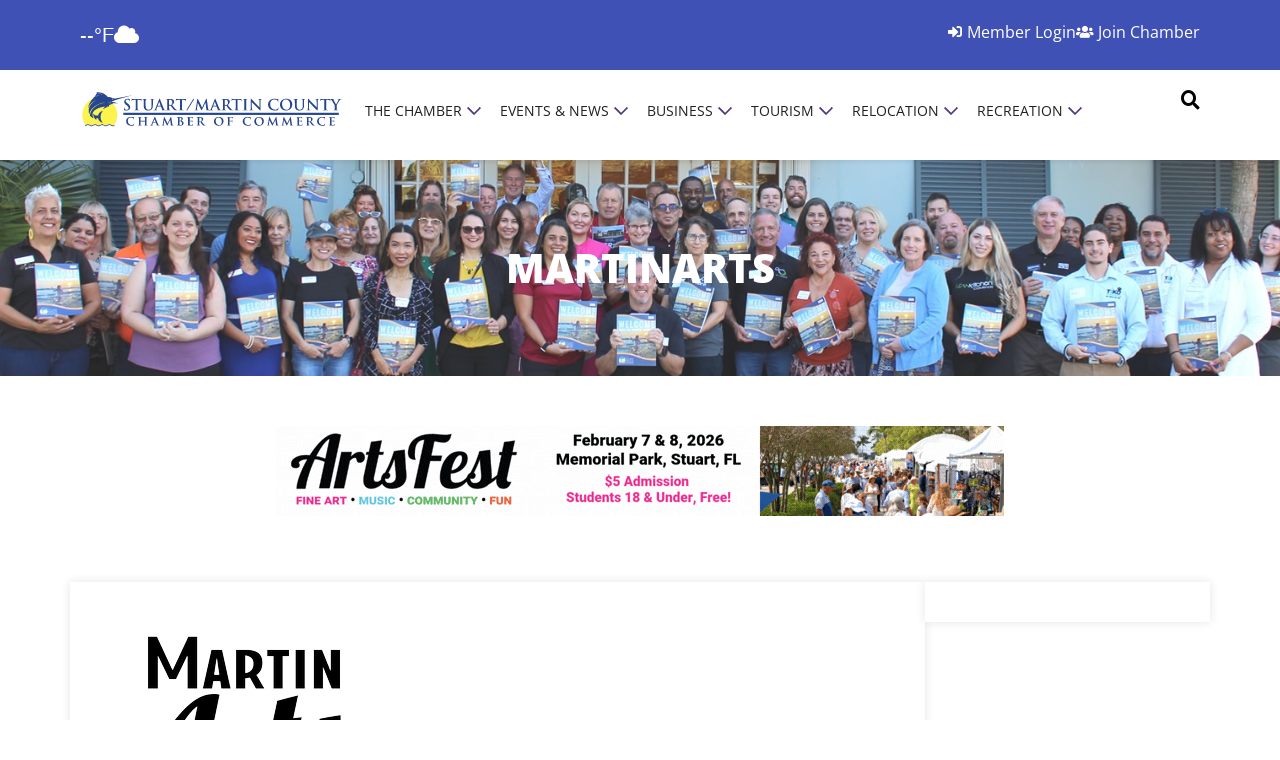

--- FILE ---
content_type: text/html; charset=utf-8
request_url: https://business.stuartmartinchamber.org/members/member/martinarts-1958.htm
body_size: 48604
content:

<!doctype html>
<html lang="en-US" prefix="og: https://ogp.me/ns#">
<head>
<!-- start injected HTML (CCID=3209) -->
<!-- page template: https://stuartmartinchamber.org/chamber-master-default-template/ -->
<title>MartinArts | Arts and Culture | ART GALLERY/ARTISTS | NON PROFIT/CULTURAL</title>
<base href="https://www.stuartmartinchamber.org/" />
<meta name="keywords" content="arts council gallery education artsfest ART GALLERY ARTISTS  NON PROFIT CULTURAL      " />
<link href="https://business.stuartmartinchamber.org/integration/customerdefinedcss?_=wwedSw2" rel="stylesheet" type="text/css" />
<!-- link for rss not inserted -->
<link rel="canonical" href="https://business.stuartmartinchamber.org/members/member/martinarts-1958.htm" />
<!-- end injected HTML -->

	<meta charset="UTF-8">
	<meta name="viewport" content="width=device-width, initial-scale=1">
	<link rel="profile" href="https://gmpg.org/xfn/11">
		<style>img:is([sizes="auto" i], [sizes^="auto," i]) { contain-intrinsic-size: 3000px 1500px }</style>
	
<!-- Search Engine Optimization by Rank Math PRO - https://rankmath.com/ -->
<title></title>
<link crossorigin data-rocket-preconnect href="https://www.googletagmanager.com" rel="preconnect">
<link crossorigin data-rocket-preconnect href="https://www.gstatic.com" rel="preconnect">
<link crossorigin data-rocket-preconnect href="https://stuartmartinchamber.org" rel="preconnect">
<link crossorigin data-rocket-preconnect href="https://code.jquery.com" rel="preconnect">
<link crossorigin data-rocket-preconnect href="https://ajax.aspnetcdn.com" rel="preconnect">
<link crossorigin data-rocket-preconnect href="https://www.google.com" rel="preconnect"><link rel="preload" data-rocket-preload as="image" href="https://stuartmartinchamber.org/wp-content/uploads/2024/03/2025-Operation-Thank-You-header.jpg" fetchpriority="high">
<meta name="description" content="MartinArts | ART GALLERY/ARTISTS | NON PROFIT/CULTURAL" />





<meta name="twitter:card" content="summary_large_image" /><meta name="twitter:description" content="" />
<script type="application/ld+json" class="rank-math-schema-pro">{"@context":"https://schema.org","@graph":[{"@type":"BreadcrumbList","@id":"https://stuartmartinchamber.org/chamber-master-default-template/#breadcrumb","itemListElement":[{"@type":"ListItem","position":"1","item":{"@id":"https://stuartmartinchamber.org","name":"Home"}}]}]}</script>
<!-- /Rank Math WordPress SEO plugin -->


<link rel="alternate" type="application/rss+xml" title="Stuart / Martin County Chamber of Commerce &raquo; Feed" href="https://stuartmartinchamber.org/feed/" />
<link rel="alternate" type="application/rss+xml" title="Stuart / Martin County Chamber of Commerce &raquo; Comments Feed" href="https://stuartmartinchamber.org/comments/feed/" />
<style id='wp-emoji-styles-inline-css'>

	img.wp-smiley, img.emoji {
		display: inline !important;
		border: none !important;
		box-shadow: none !important;
		height: 1em !important;
		width: 1em !important;
		margin: 0 0.07em !important;
		vertical-align: -0.1em !important;
		background: none !important;
		padding: 0 !important;
	}
</style>
<style id='global-styles-inline-css'>
:root{--wp--preset--aspect-ratio--square: 1;--wp--preset--aspect-ratio--4-3: 4/3;--wp--preset--aspect-ratio--3-4: 3/4;--wp--preset--aspect-ratio--3-2: 3/2;--wp--preset--aspect-ratio--2-3: 2/3;--wp--preset--aspect-ratio--16-9: 16/9;--wp--preset--aspect-ratio--9-16: 9/16;--wp--preset--color--black: #000000;--wp--preset--color--cyan-bluish-gray: #abb8c3;--wp--preset--color--white: #ffffff;--wp--preset--color--pale-pink: #f78da7;--wp--preset--color--vivid-red: #cf2e2e;--wp--preset--color--luminous-vivid-orange: #ff6900;--wp--preset--color--luminous-vivid-amber: #fcb900;--wp--preset--color--light-green-cyan: #7bdcb5;--wp--preset--color--vivid-green-cyan: #00d084;--wp--preset--color--pale-cyan-blue: #8ed1fc;--wp--preset--color--vivid-cyan-blue: #0693e3;--wp--preset--color--vivid-purple: #9b51e0;--wp--preset--gradient--vivid-cyan-blue-to-vivid-purple: linear-gradient(135deg,rgba(6,147,227,1) 0%,rgb(155,81,224) 100%);--wp--preset--gradient--light-green-cyan-to-vivid-green-cyan: linear-gradient(135deg,rgb(122,220,180) 0%,rgb(0,208,130) 100%);--wp--preset--gradient--luminous-vivid-amber-to-luminous-vivid-orange: linear-gradient(135deg,rgba(252,185,0,1) 0%,rgba(255,105,0,1) 100%);--wp--preset--gradient--luminous-vivid-orange-to-vivid-red: linear-gradient(135deg,rgba(255,105,0,1) 0%,rgb(207,46,46) 100%);--wp--preset--gradient--very-light-gray-to-cyan-bluish-gray: linear-gradient(135deg,rgb(238,238,238) 0%,rgb(169,184,195) 100%);--wp--preset--gradient--cool-to-warm-spectrum: linear-gradient(135deg,rgb(74,234,220) 0%,rgb(151,120,209) 20%,rgb(207,42,186) 40%,rgb(238,44,130) 60%,rgb(251,105,98) 80%,rgb(254,248,76) 100%);--wp--preset--gradient--blush-light-purple: linear-gradient(135deg,rgb(255,206,236) 0%,rgb(152,150,240) 100%);--wp--preset--gradient--blush-bordeaux: linear-gradient(135deg,rgb(254,205,165) 0%,rgb(254,45,45) 50%,rgb(107,0,62) 100%);--wp--preset--gradient--luminous-dusk: linear-gradient(135deg,rgb(255,203,112) 0%,rgb(199,81,192) 50%,rgb(65,88,208) 100%);--wp--preset--gradient--pale-ocean: linear-gradient(135deg,rgb(255,245,203) 0%,rgb(182,227,212) 50%,rgb(51,167,181) 100%);--wp--preset--gradient--electric-grass: linear-gradient(135deg,rgb(202,248,128) 0%,rgb(113,206,126) 100%);--wp--preset--gradient--midnight: linear-gradient(135deg,rgb(2,3,129) 0%,rgb(40,116,252) 100%);--wp--preset--font-size--small: 13px;--wp--preset--font-size--medium: 20px;--wp--preset--font-size--large: 36px;--wp--preset--font-size--x-large: 42px;--wp--preset--spacing--20: 0.44rem;--wp--preset--spacing--30: 0.67rem;--wp--preset--spacing--40: 1rem;--wp--preset--spacing--50: 1.5rem;--wp--preset--spacing--60: 2.25rem;--wp--preset--spacing--70: 3.38rem;--wp--preset--spacing--80: 5.06rem;--wp--preset--shadow--natural: 6px 6px 9px rgba(0, 0, 0, 0.2);--wp--preset--shadow--deep: 12px 12px 50px rgba(0, 0, 0, 0.4);--wp--preset--shadow--sharp: 6px 6px 0px rgba(0, 0, 0, 0.2);--wp--preset--shadow--outlined: 6px 6px 0px -3px rgba(255, 255, 255, 1), 6px 6px rgba(0, 0, 0, 1);--wp--preset--shadow--crisp: 6px 6px 0px rgba(0, 0, 0, 1);}:root { --wp--style--global--content-size: 800px;--wp--style--global--wide-size: 1200px; }:where(body) { margin: 0; }.wp-site-blocks > .alignleft { float: left; margin-right: 2em; }.wp-site-blocks > .alignright { float: right; margin-left: 2em; }.wp-site-blocks > .aligncenter { justify-content: center; margin-left: auto; margin-right: auto; }:where(.wp-site-blocks) > * { margin-block-start: 24px; margin-block-end: 0; }:where(.wp-site-blocks) > :first-child { margin-block-start: 0; }:where(.wp-site-blocks) > :last-child { margin-block-end: 0; }:root { --wp--style--block-gap: 24px; }:root :where(.is-layout-flow) > :first-child{margin-block-start: 0;}:root :where(.is-layout-flow) > :last-child{margin-block-end: 0;}:root :where(.is-layout-flow) > *{margin-block-start: 24px;margin-block-end: 0;}:root :where(.is-layout-constrained) > :first-child{margin-block-start: 0;}:root :where(.is-layout-constrained) > :last-child{margin-block-end: 0;}:root :where(.is-layout-constrained) > *{margin-block-start: 24px;margin-block-end: 0;}:root :where(.is-layout-flex){gap: 24px;}:root :where(.is-layout-grid){gap: 24px;}.is-layout-flow > .alignleft{float: left;margin-inline-start: 0;margin-inline-end: 2em;}.is-layout-flow > .alignright{float: right;margin-inline-start: 2em;margin-inline-end: 0;}.is-layout-flow > .aligncenter{margin-left: auto !important;margin-right: auto !important;}.is-layout-constrained > .alignleft{float: left;margin-inline-start: 0;margin-inline-end: 2em;}.is-layout-constrained > .alignright{float: right;margin-inline-start: 2em;margin-inline-end: 0;}.is-layout-constrained > .aligncenter{margin-left: auto !important;margin-right: auto !important;}.is-layout-constrained > :where(:not(.alignleft):not(.alignright):not(.alignfull)){max-width: var(--wp--style--global--content-size);margin-left: auto !important;margin-right: auto !important;}.is-layout-constrained > .alignwide{max-width: var(--wp--style--global--wide-size);}body .is-layout-flex{display: flex;}.is-layout-flex{flex-wrap: wrap;align-items: center;}.is-layout-flex > :is(*, div){margin: 0;}body .is-layout-grid{display: grid;}.is-layout-grid > :is(*, div){margin: 0;}body{padding-top: 0px;padding-right: 0px;padding-bottom: 0px;padding-left: 0px;}a:where(:not(.wp-element-button)){text-decoration: underline;}:root :where(.wp-element-button, .wp-block-button__link){background-color: #32373c;border-width: 0;color: #fff;font-family: inherit;font-size: inherit;line-height: inherit;padding: calc(0.667em + 2px) calc(1.333em + 2px);text-decoration: none;}.has-black-color{color: var(--wp--preset--color--black) !important;}.has-cyan-bluish-gray-color{color: var(--wp--preset--color--cyan-bluish-gray) !important;}.has-white-color{color: var(--wp--preset--color--white) !important;}.has-pale-pink-color{color: var(--wp--preset--color--pale-pink) !important;}.has-vivid-red-color{color: var(--wp--preset--color--vivid-red) !important;}.has-luminous-vivid-orange-color{color: var(--wp--preset--color--luminous-vivid-orange) !important;}.has-luminous-vivid-amber-color{color: var(--wp--preset--color--luminous-vivid-amber) !important;}.has-light-green-cyan-color{color: var(--wp--preset--color--light-green-cyan) !important;}.has-vivid-green-cyan-color{color: var(--wp--preset--color--vivid-green-cyan) !important;}.has-pale-cyan-blue-color{color: var(--wp--preset--color--pale-cyan-blue) !important;}.has-vivid-cyan-blue-color{color: var(--wp--preset--color--vivid-cyan-blue) !important;}.has-vivid-purple-color{color: var(--wp--preset--color--vivid-purple) !important;}.has-black-background-color{background-color: var(--wp--preset--color--black) !important;}.has-cyan-bluish-gray-background-color{background-color: var(--wp--preset--color--cyan-bluish-gray) !important;}.has-white-background-color{background-color: var(--wp--preset--color--white) !important;}.has-pale-pink-background-color{background-color: var(--wp--preset--color--pale-pink) !important;}.has-vivid-red-background-color{background-color: var(--wp--preset--color--vivid-red) !important;}.has-luminous-vivid-orange-background-color{background-color: var(--wp--preset--color--luminous-vivid-orange) !important;}.has-luminous-vivid-amber-background-color{background-color: var(--wp--preset--color--luminous-vivid-amber) !important;}.has-light-green-cyan-background-color{background-color: var(--wp--preset--color--light-green-cyan) !important;}.has-vivid-green-cyan-background-color{background-color: var(--wp--preset--color--vivid-green-cyan) !important;}.has-pale-cyan-blue-background-color{background-color: var(--wp--preset--color--pale-cyan-blue) !important;}.has-vivid-cyan-blue-background-color{background-color: var(--wp--preset--color--vivid-cyan-blue) !important;}.has-vivid-purple-background-color{background-color: var(--wp--preset--color--vivid-purple) !important;}.has-black-border-color{border-color: var(--wp--preset--color--black) !important;}.has-cyan-bluish-gray-border-color{border-color: var(--wp--preset--color--cyan-bluish-gray) !important;}.has-white-border-color{border-color: var(--wp--preset--color--white) !important;}.has-pale-pink-border-color{border-color: var(--wp--preset--color--pale-pink) !important;}.has-vivid-red-border-color{border-color: var(--wp--preset--color--vivid-red) !important;}.has-luminous-vivid-orange-border-color{border-color: var(--wp--preset--color--luminous-vivid-orange) !important;}.has-luminous-vivid-amber-border-color{border-color: var(--wp--preset--color--luminous-vivid-amber) !important;}.has-light-green-cyan-border-color{border-color: var(--wp--preset--color--light-green-cyan) !important;}.has-vivid-green-cyan-border-color{border-color: var(--wp--preset--color--vivid-green-cyan) !important;}.has-pale-cyan-blue-border-color{border-color: var(--wp--preset--color--pale-cyan-blue) !important;}.has-vivid-cyan-blue-border-color{border-color: var(--wp--preset--color--vivid-cyan-blue) !important;}.has-vivid-purple-border-color{border-color: var(--wp--preset--color--vivid-purple) !important;}.has-vivid-cyan-blue-to-vivid-purple-gradient-background{background: var(--wp--preset--gradient--vivid-cyan-blue-to-vivid-purple) !important;}.has-light-green-cyan-to-vivid-green-cyan-gradient-background{background: var(--wp--preset--gradient--light-green-cyan-to-vivid-green-cyan) !important;}.has-luminous-vivid-amber-to-luminous-vivid-orange-gradient-background{background: var(--wp--preset--gradient--luminous-vivid-amber-to-luminous-vivid-orange) !important;}.has-luminous-vivid-orange-to-vivid-red-gradient-background{background: var(--wp--preset--gradient--luminous-vivid-orange-to-vivid-red) !important;}.has-very-light-gray-to-cyan-bluish-gray-gradient-background{background: var(--wp--preset--gradient--very-light-gray-to-cyan-bluish-gray) !important;}.has-cool-to-warm-spectrum-gradient-background{background: var(--wp--preset--gradient--cool-to-warm-spectrum) !important;}.has-blush-light-purple-gradient-background{background: var(--wp--preset--gradient--blush-light-purple) !important;}.has-blush-bordeaux-gradient-background{background: var(--wp--preset--gradient--blush-bordeaux) !important;}.has-luminous-dusk-gradient-background{background: var(--wp--preset--gradient--luminous-dusk) !important;}.has-pale-ocean-gradient-background{background: var(--wp--preset--gradient--pale-ocean) !important;}.has-electric-grass-gradient-background{background: var(--wp--preset--gradient--electric-grass) !important;}.has-midnight-gradient-background{background: var(--wp--preset--gradient--midnight) !important;}.has-small-font-size{font-size: var(--wp--preset--font-size--small) !important;}.has-medium-font-size{font-size: var(--wp--preset--font-size--medium) !important;}.has-large-font-size{font-size: var(--wp--preset--font-size--large) !important;}.has-x-large-font-size{font-size: var(--wp--preset--font-size--x-large) !important;}
:root :where(.wp-block-pullquote){font-size: 1.5em;line-height: 1.6;}
</style>
<link rel='stylesheet' id='hello-elementor-css' href='https://stuartmartinchamber.org/wp-content/themes/hello-elementor/assets/css/reset.css?ver=3.4.4' media='all' />
<link rel='stylesheet' id='hello-elementor-theme-style-css' href='https://stuartmartinchamber.org/wp-content/themes/hello-elementor/assets/css/theme.css?ver=3.4.4' media='all' />
<link rel='stylesheet' id='hello-elementor-header-footer-css' href='https://stuartmartinchamber.org/wp-content/themes/hello-elementor/assets/css/header-footer.css?ver=3.4.4' media='all' />
<link rel='stylesheet' id='elementor-frontend-css' href='https://stuartmartinchamber.org/wp-content/plugins/elementor/assets/css/frontend.min.css?ver=3.31.2' media='all' />
<link rel='stylesheet' id='elementor-post-84-css' href='https://stuartmartinchamber.org/wp-content/uploads/elementor/css/post-84.css?ver=1768494742' media='all' />
<link rel='stylesheet' id='widget-icon-list-css' href='https://stuartmartinchamber.org/wp-content/plugins/elementor/assets/css/widget-icon-list.min.css?ver=3.31.2' media='all' />
<link rel='stylesheet' id='widget-image-css' href='https://stuartmartinchamber.org/wp-content/plugins/elementor/assets/css/widget-image.min.css?ver=3.31.2' media='all' />
<link rel='stylesheet' id='widget-pp-advanced-menu-css' href='https://stuartmartinchamber.org/wp-content/plugins/powerpack-elements/assets/css/min/widget-advanced-menu.min.css?ver=2.12.10' media='all' />
<link rel='stylesheet' id='widget-heading-css' href='https://stuartmartinchamber.org/wp-content/plugins/elementor/assets/css/widget-heading.min.css?ver=3.31.2' media='all' />
<link rel='stylesheet' id='widget-mega-menu-css' href='https://stuartmartinchamber.org/wp-content/plugins/elementor-pro/assets/css/widget-mega-menu.min.css?ver=3.31.2' media='all' />
<link rel='stylesheet' id='e-sticky-css' href='https://stuartmartinchamber.org/wp-content/plugins/elementor-pro/assets/css/modules/sticky.min.css?ver=3.31.2' media='all' />
<link rel='stylesheet' id='widget-social-icons-css' href='https://stuartmartinchamber.org/wp-content/plugins/elementor/assets/css/widget-social-icons.min.css?ver=3.31.2' media='all' />
<link rel='stylesheet' id='e-apple-webkit-css' href='https://stuartmartinchamber.org/wp-content/plugins/elementor/assets/css/conditionals/apple-webkit.min.css?ver=3.31.2' media='all' />
<link rel='stylesheet' id='fluent-form-styles-css' href='https://stuartmartinchamber.org/wp-content/plugins/fluentform/assets/css/fluent-forms-public.css?ver=6.0.4' media='all' />
<link rel='stylesheet' id='fluentform-public-default-css' href='https://stuartmartinchamber.org/wp-content/plugins/fluentform/assets/css/fluentform-public-default.css?ver=6.0.4' media='all' />
<link rel='stylesheet' id='elementor-icons-css' href='https://stuartmartinchamber.org/wp-content/plugins/elementor/assets/lib/eicons/css/elementor-icons.min.css?ver=5.43.0' media='all' />
<link rel='stylesheet' id='pp-extensions-css' href='https://stuartmartinchamber.org/wp-content/plugins/powerpack-elements/assets/css/min/extensions.min.css?ver=2.12.10' media='all' />
<link rel='stylesheet' id='pp-tooltip-css' href='https://stuartmartinchamber.org/wp-content/plugins/powerpack-elements/assets/css/min/tooltip.min.css?ver=2.12.10' media='all' />
<link rel='stylesheet' id='elementor-post-1477-css' href='https://stuartmartinchamber.org/wp-content/uploads/elementor/css/post-1477.css?ver=1768495206' media='all' />
<link rel='stylesheet' id='elementor-post-98-css' href='https://stuartmartinchamber.org/wp-content/uploads/elementor/css/post-98.css?ver=1768494743' media='all' />
<link rel='stylesheet' id='fluentform-elementor-widget-css' href='https://stuartmartinchamber.org/wp-content/plugins/fluentform/assets/css/fluent-forms-elementor-widget.css?ver=6.0.4' media='all' />
<link rel='stylesheet' id='elementor-post-88-css' href='https://stuartmartinchamber.org/wp-content/uploads/elementor/css/post-88.css?ver=1768494743' media='all' />
<link rel='stylesheet' id='hello-elementor-child-style-css' href='https://stuartmartinchamber.org/wp-content/themes/hello-theme-child-master/style.css?ver=2.0.0' media='all' />
<link rel='stylesheet' id='elementor-gf-local-opensans-css' href='https://stuartmartinchamber.org/wp-content/uploads/elementor/google-fonts/css/opensans.css?ver=1755605731' media='all' />
<link rel='stylesheet' id='elementor-icons-shared-0-css' href='https://stuartmartinchamber.org/wp-content/plugins/elementor/assets/lib/font-awesome/css/fontawesome.min.css?ver=5.15.3' media='all' />
<link rel='stylesheet' id='elementor-icons-fa-solid-css' href='https://stuartmartinchamber.org/wp-content/plugins/elementor/assets/lib/font-awesome/css/solid.min.css?ver=5.15.3' media='all' />
<link rel='stylesheet' id='elementor-icons-fa-brands-css' href='https://stuartmartinchamber.org/wp-content/plugins/elementor/assets/lib/font-awesome/css/brands.min.css?ver=5.15.3' media='all' />
<!--n2css--><!--n2js--><script id="jquery-core-js-extra">
var pp = {"ajax_url":"https:\/\/stuartmartinchamber.org\/wp-admin\/admin-ajax.php"};
</script>
<script src="https://stuartmartinchamber.org/wp-includes/js/jquery/jquery.min.js?ver=3.7.1" id="jquery-core-js"></script>
<script src="https://stuartmartinchamber.org/wp-includes/js/jquery/jquery-migrate.min.js?ver=3.4.1" id="jquery-migrate-js"></script>
<link rel="EditURI" type="application/rsd+xml" title="RSD" href="https://stuartmartinchamber.org/xmlrpc.php?rsd" />
<meta name="generator" content="WordPress 6.7.4" />
<link rel='shortlink' href='https://stuartmartinchamber.org/?p=1477' />


            <script async src="https://www.googletagmanager.com/gtag/js?id=TAG_ID"></script>
            <script>
                window.dataLayer = window.dataLayer || [];
                function gtag() {
                    dataLayer.push(arguments);
                }
                var tracking_ids = ["G-3KT4C16M4V"];
                var site_id = '48df5a62d8de2df7a083df667168730a6b762e4c7867bfe929d5f8ca53319de8';
                gtag('js', new Date());
                for (var i = 0; i < tracking_ids.length; i++) {
                    gtag('event', 'page_view', {'send_to': tracking_ids[i],'dimension1': site_id});
                    gtag('event', 'first_visit', {'send_to': tracking_ids[i],'dimension1': site_id});
                    gtag('event', 'engaged_sessions', {'send_to': tracking_ids[i],'dimension1': site_id});
                    gtag('set', {'siteSpeedSampleRate': 50});
                }
            </script><meta name="generator" content="Elementor 3.31.2; features: additional_custom_breakpoints, e_element_cache; settings: css_print_method-external, google_font-enabled, font_display-swap">
<!-- Google Tag Manager -->
<script>(function(w,d,s,l,i){w[l]=w[l]||[];w[l].push({'gtm.start':
new Date().getTime(),event:'gtm.js'});var f=d.getElementsByTagName(s)[0],
j=d.createElement(s),dl=l!='dataLayer'?'&l='+l:'';j.async=true;j.src=
'https://www.googletagmanager.com/gtm.js?id='+i+dl;f.parentNode.insertBefore(j,f);
})(window,document,'script','dataLayer','GTM-WHM4DT3');</script>
<!-- End Google Tag Manager -->
			<style>
				.e-con.e-parent:nth-of-type(n+4):not(.e-lazyloaded):not(.e-no-lazyload),
				.e-con.e-parent:nth-of-type(n+4):not(.e-lazyloaded):not(.e-no-lazyload) * {
					background-image: none !important;
				}
				@media screen and (max-height: 1024px) {
					.e-con.e-parent:nth-of-type(n+3):not(.e-lazyloaded):not(.e-no-lazyload),
					.e-con.e-parent:nth-of-type(n+3):not(.e-lazyloaded):not(.e-no-lazyload) * {
						background-image: none !important;
					}
				}
				@media screen and (max-height: 640px) {
					.e-con.e-parent:nth-of-type(n+2):not(.e-lazyloaded):not(.e-no-lazyload),
					.e-con.e-parent:nth-of-type(n+2):not(.e-lazyloaded):not(.e-no-lazyload) * {
						background-image: none !important;
					}
				}
			</style>
			<meta name="generator" content="WP Rocket 3.19.3" data-wpr-features="wpr_preconnect_external_domains wpr_oci wpr_preload_links wpr_desktop" />    <!-- jQuery first, then Popper.js, then Bootstrap JS -->
    <script src="https://code.jquery.com/jquery-3.7.1.min.js" crossorigin="anonymous"></script>
    <script type="text/javascript" src="https://code.jquery.com/ui/1.13.2/jquery-ui.min.js"></script>
<script src="https://business.stuartmartinchamber.org/Content/bundles/SEO4?v=jX-Yo1jNxYBrX6Ffq1gbxQahkKjKjLSiGjCSMnG9UuU1"></script>
    <script type="text/javascript" src="https://ajax.aspnetcdn.com/ajax/globalize/0.1.1/globalize.min.js"></script>
    <script type="text/javascript" src="https://ajax.aspnetcdn.com/ajax/globalize/0.1.1/cultures/globalize.culture.en-US.js"></script>
    <!-- Required meta tags -->
    <meta charset="utf-8">
    <meta name="viewport" content="width=device-width, initial-scale=1, shrink-to-fit=no">
    <link rel="stylesheet" href="https://code.jquery.com/ui/1.13.2/themes/base/jquery-ui.css" type="text/css" media="all" />
    <script type="text/javascript">
        var MNI = MNI || {};
        MNI.CurrentCulture = 'en-US';
        MNI.CultureDateFormat = 'M/d/yyyy';
        MNI.BaseUrl = 'https://business.stuartmartinchamber.org';
        MNI.jQuery = jQuery.noConflict(true);
        MNI.Page = {
            Domain: 'business.stuartmartinchamber.org',
            Context: 299,
            Category: null,
            Member: 1958,
            MemberPagePopup: false
        };
        MNI.LayoutPromise = new Promise(function (resolve) {
            MNI.LayoutResolution = resolve;
        });
        MNI.MemberFilterUrl = 'members';
    </script>


    <script src="https://www.google.com/recaptcha/enterprise.js?render=6LfI_T8rAAAAAMkWHrLP_GfSf3tLy9tKa839wcWa" async defer></script>
    <script>

        const SITE_KEY = '6LfI_T8rAAAAAMkWHrLP_GfSf3tLy9tKa839wcWa';

        // Repeatedly check if grecaptcha has been loaded, and call the callback once it's available
        function waitForGrecaptcha(callback, retries = 10, interval = 1000) {
            if (typeof grecaptcha !== 'undefined' && grecaptcha.enterprise.execute) {
                callback();
            } else if (retries > 0) { 
                setTimeout(() => {
                    waitForGrecaptcha(callback, retries - 1, interval);
                }, interval);
            } else {
                console.error("grecaptcha is not available after multiple attempts");
            }
        }

        // Generates a reCAPTCHA v3 token using grecaptcha.enterprise and injects it into the given form.
        // If the token input doesn't exist, it creates one. Then it executes the callback with the token.
        function setReCaptchaToken(formElement, callback, action = 'submit') {
            grecaptcha.enterprise.ready(function () {
                grecaptcha.enterprise.execute(SITE_KEY, { action: action }).then(function (token) {

                    MNI.jQuery(function ($) {
                        let input = $(formElement).find("input[name='g-recaptcha-v3']");

                        if (input.length === 0) {
                            input = $('<input>', {
                                type: 'hidden',
                                name: 'g-recaptcha-v3',
                                value: token
                            });
                            $(formElement).append(input);
                        }
                        else
                            $(input).val(token);

                        if (typeof callback === 'function') callback(token);
                    })

                });
            });
        }

    </script>




<script src="https://business.stuartmartinchamber.org/Content/bundles/MNI?v=34V3-w6z5bLW9Yl7pjO3C5tja0TdKeHFrpRQ0eCPbz81"></script>


    <meta property='og:url' content='https://business.stuartmartinchamber.org/members/member/martinarts-1958.htm' />
<meta property='og:title' content='MartinArts' />
<meta property='og:description' content='MartinArts is a nonprofit organization serving the arts and cultural sector of Martin County. Located in historic Court House Cultural Center, we offer arts and cultural programs year round.' />
<meta property='og:image' content='https://chambermaster.blob.core.windows.net/images/members/3209/1958/MemLogo_MartinArts%20logo_%20stacked%20black.png' />

    <!-- Bootstrap CSS -->
    <link type="text/css" href="https://business.stuartmartinchamber.org/Content/SEO4/css/bootstrap/bootstrap-ns.min.css" rel="stylesheet" />
<link href="https://business.stuartmartinchamber.org/Content/SEO4/css/fontawesome/css/fa.bundle?v=ruPA372u21djZ69Q5Ysnch4rq1PR55j8o6h6btgP60M1" rel="stylesheet"/>
<link href="https://business.stuartmartinchamber.org/Content/SEO4/css/v4-module.bundle?v=teKUclOSNwyO4iQ2s3q00X0U2jxs0Mkz0T6S0f4p_241" rel="stylesheet"/>
<meta name="referrer" content="origin" />
<script>window.CMS=1;</script>
<style>
#mni-widgets-1514724535626 .mn-scroll-link {
    color: inherit;
    text-decoration: none;
    text-align: center;
    font-size: 35px;
    font-weight: 700;
    line-height: 30px;
}
</style>

<script>
/*
 * This script fires on the /members/searchalpha/ pages, preventing default ads
 * (context 210 ) from loading. The customer does not want to have randomized ads
 * show up on these locations, but instead wants the ads to show up from a custom
 * template. I have commented this out for now, until I get verification from the
 * customer that it is ok to proceed.
 * 
var str = window.location.pathname;
var patt = new RegExp('\/members\/searchalpha\/');
var res = patt.test(str);

if (res) {
	var _mnisq=_mnisq||[];
	_mnisq.push(["member",1000000000]);
}
*/

// returns true or false if the passed in string matches the current url path
function isPath( path = '' ) {
   return window.location.pathname.toLowerCase().indexOf( path ) > -1;
}
</script></head>
<body class="e-landing-page-template e-landing-page-template-elementor_header_footer single single-e-landing-page postid-1477 single-format-standard wp-custom-logo wp-embed-responsive hello-elementor-default elementor-default elementor-template-full-width elementor-kit-84 elementor-page elementor-page-1477">

<!-- Google Tag Manager (noscript) -->
<noscript><iframe src="https://www.googletagmanager.com/ns.html?id=GTM-WHM4DT3"
height="0" width="0" style="display:none;visibility:hidden"></iframe></noscript>
<!-- End Google Tag Manager (noscript) -->

<a class="skip-link screen-reader-text" href="#content">Skip to content</a>

		<header  data-elementor-type="header" data-elementor-id="98" class="elementor elementor-98 elementor-location-header" data-elementor-post-type="elementor_library">
			<div class="elementor-element elementor-element-70fe6d3 e-flex e-con-boxed e-con e-parent" data-id="70fe6d3" data-element_type="container" data-settings="{&quot;background_background&quot;:&quot;classic&quot;}">
					<div  class="e-con-inner">
		<div class="elementor-element elementor-element-ef1a8a4 elementor-hidden-mobile e-con-full e-flex e-con e-child" data-id="ef1a8a4" data-element_type="container">
				<div class="elementor-element elementor-element-cb919ec elementor-widget elementor-widget-shortcode" data-id="cb919ec" data-element_type="widget" data-widget_type="shortcode.default">
				<div class="elementor-widget-container">
							<div class="elementor-shortcode">    <div id="header-weather-widget" class="header-weather-widget">
        <span class="weather-temp">--°F</span>
        <i class="weather-icon fas fa-cloud"></i>
    </div>

    <style>
    .header-weather-widget {
        display: inline-flex;
        align-items: center;
        gap: 8px;
        font-family: -apple-system, BlinkMacSystemFont, 'Segoe UI', Roboto, sans-serif;
        color: #ffffff;
        font-size: 18px;
        font-weight: 500;
    }
    
    .weather-temp {
        font-size: 20px;
    }
    
    .weather-icon {
        font-size: 20px;
    }
    </style>

    <script>
    (function() {
        // Replace with your WeatherAPI.com API key
        const API_KEY = '16557189d7f441e5a5f115654251206';
        const LOCATION = 'Stuart,Florida';
        
        async function fetchHeaderWeather() {
            try {
                const response = await fetch(
                    `https://api.weatherapi.com/v1/current.json?key=${API_KEY}&q=${LOCATION}&aqi=no`
                );
                const data = await response.json();
                
                const temp = Math.round(data.current.temp_f);
                const widget = document.getElementById('header-weather-widget');
                
                if (widget) {
                    widget.querySelector('.weather-temp').textContent = `${temp}°F`;
                    
                    // Map weather conditions to Font Awesome icon
                    const weatherIcon = getWeatherIcon(data.current.condition.text, data.current.is_day);
                    const iconElement = widget.querySelector('.weather-icon');
                    iconElement.className = `weather-icon fas ${weatherIcon}`;
                }
            } catch (error) {
                console.error('Error fetching weather:', error);
            }
        }
        
        function getWeatherIcon(condition, isDay) {
            const conditionLower = condition.toLowerCase();
            
            if (conditionLower.includes('sunny') || conditionLower.includes('clear')) {
                return isDay ? 'fa-sun' : 'fa-moon';
            } else if (conditionLower.includes('partly')) {
                return isDay ? 'fa-cloud-sun' : 'fa-cloud-moon';
            } else if (conditionLower.includes('cloud') || conditionLower.includes('overcast')) {
                return 'fa-cloud';
            } else if (conditionLower.includes('rain') || conditionLower.includes('drizzle')) {
                return 'fa-cloud-rain';
            } else if (conditionLower.includes('thunder')) {
                return 'fa-bolt';
            } else if (conditionLower.includes('snow')) {
                return 'fa-snowflake';
            } else if (conditionLower.includes('mist') || conditionLower.includes('fog')) {
                return 'fa-smog';
            }
            
            return 'fa-cloud';
        }
        
        // Fetch weather on load
        if (document.readyState === 'loading') {
            document.addEventListener('DOMContentLoaded', fetchHeaderWeather);
        } else {
            fetchHeaderWeather();
        }
        
        // Update every 10 minutes
        setInterval(fetchHeaderWeather, 600000);
    })();
    </script>
    </div>
						</div>
				</div>
				</div>
		<div class="elementor-element elementor-element-fd4531d e-con-full e-flex e-con e-child" data-id="fd4531d" data-element_type="container">
				<div class="elementor-element elementor-element-12d2fa2 elementor-icon-list--layout-inline elementor-align-right elementor-mobile-align-center elementor-list-item-link-full_width elementor-widget elementor-widget-icon-list" data-id="12d2fa2" data-element_type="widget" data-widget_type="icon-list.default">
				<div class="elementor-widget-container">
							<ul class="elementor-icon-list-items elementor-inline-items">
							<li class="elementor-icon-list-item elementor-inline-item">
											<a href="https://business.stuartmartinchamber.org/login">

												<span class="elementor-icon-list-icon">
							<i aria-hidden="true" class="fas fa-sign-in-alt"></i>						</span>
										<span class="elementor-icon-list-text">Member Login</span>
											</a>
									</li>
								<li class="elementor-icon-list-item elementor-inline-item">
											<a href="https://business.stuartmartinchamber.org/member/NewMemberApp/">

												<span class="elementor-icon-list-icon">
							<i aria-hidden="true" class="fas fa-users"></i>						</span>
										<span class="elementor-icon-list-text">Join Chamber</span>
											</a>
									</li>
						</ul>
						</div>
				</div>
				</div>
					</div>
				</div>
		<div class="elementor-element elementor-element-2998b24 e-flex e-con-boxed e-con e-parent" data-id="2998b24" data-element_type="container" id="hide-header" data-settings="{&quot;background_background&quot;:&quot;classic&quot;,&quot;sticky&quot;:&quot;top&quot;,&quot;sticky_on&quot;:[&quot;desktop&quot;,&quot;tablet&quot;,&quot;mobile&quot;],&quot;sticky_offset&quot;:0,&quot;sticky_effects_offset&quot;:0,&quot;sticky_anchor_link_offset&quot;:0}">
					<div  class="e-con-inner">
		<div class="elementor-element elementor-element-8a81c78 e-con-full e-flex e-con e-child" data-id="8a81c78" data-element_type="container">
				<div class="elementor-element elementor-element-a618f60 elementor-widget elementor-widget-theme-site-logo elementor-widget-image" data-id="a618f60" data-element_type="widget" data-widget_type="theme-site-logo.default">
				<div class="elementor-widget-container">
											<a href="https://stuartmartinchamber.org">
			<img src="https://stuartmartinchamber.org/wp-content/uploads/2023/07/smccc-logo-color.svg" class="attachment-full size-full wp-image-331" alt="Stuart / Martin County Chamber of Commerce" />				</a>
											</div>
				</div>
				</div>
		<div class="elementor-element elementor-element-329a703 e-con-full e-flex e-con e-child" data-id="329a703" data-element_type="container">
				<div class="elementor-element elementor-element-f0812c3 e-fit_to_content elementor-hidden-tablet elementor-hidden-mobile e-n-menu-layout-horizontal e-n-menu-tablet elementor-widget elementor-widget-n-menu" data-id="f0812c3" data-element_type="widget" data-settings="{&quot;menu_items&quot;:[{&quot;item_title&quot;:&quot;The Chamber&quot;,&quot;_id&quot;:&quot;6d26255&quot;,&quot;item_dropdown_content&quot;:&quot;yes&quot;,&quot;__dynamic__&quot;:{&quot;item_link&quot;:&quot;[elementor-tag id=\&quot;e8cfce0\&quot; name=\&quot;internal-url\&quot; settings=\&quot;%7B%22type%22%3A%22post%22%2C%22post_id%22%3A%221617%22%7D\&quot;]&quot;},&quot;item_link&quot;:{&quot;url&quot;:&quot;https:\/\/stuartmartinchamber.org\/the-chamber\/about-us\/&quot;,&quot;is_external&quot;:&quot;&quot;,&quot;nofollow&quot;:&quot;&quot;,&quot;custom_attributes&quot;:&quot;&quot;},&quot;item_icon&quot;:{&quot;value&quot;:&quot;&quot;,&quot;library&quot;:&quot;&quot;},&quot;item_icon_active&quot;:null,&quot;element_id&quot;:&quot;&quot;},{&quot;item_title&quot;:&quot;Events &amp; News&quot;,&quot;_id&quot;:&quot;192b35b&quot;,&quot;item_dropdown_content&quot;:&quot;yes&quot;,&quot;item_link&quot;:{&quot;url&quot;:&quot;https:\/\/business.stuartmartinchamber.org\/news&quot;,&quot;is_external&quot;:&quot;&quot;,&quot;nofollow&quot;:&quot;&quot;,&quot;custom_attributes&quot;:&quot;&quot;},&quot;item_icon&quot;:{&quot;value&quot;:&quot;&quot;,&quot;library&quot;:&quot;&quot;},&quot;item_icon_active&quot;:null,&quot;element_id&quot;:&quot;&quot;},{&quot;item_title&quot;:&quot;Business&quot;,&quot;item_dropdown_content&quot;:&quot;yes&quot;,&quot;_id&quot;:&quot;7381b8f&quot;,&quot;__dynamic__&quot;:{&quot;item_link&quot;:&quot;[elementor-tag id=\&quot;89f56c1\&quot; name=\&quot;internal-url\&quot; settings=\&quot;%7B%22type%22%3A%22post%22%2C%22post_id%22%3A%221884%22%7D\&quot;]&quot;},&quot;item_link&quot;:{&quot;url&quot;:&quot;https:\/\/stuartmartinchamber.org\/business\/business-and-industry\/&quot;,&quot;is_external&quot;:&quot;&quot;,&quot;nofollow&quot;:&quot;&quot;,&quot;custom_attributes&quot;:&quot;&quot;},&quot;item_icon&quot;:{&quot;value&quot;:&quot;&quot;,&quot;library&quot;:&quot;&quot;},&quot;item_icon_active&quot;:null,&quot;element_id&quot;:&quot;&quot;},{&quot;item_title&quot;:&quot;Tourism&quot;,&quot;item_dropdown_content&quot;:&quot;yes&quot;,&quot;_id&quot;:&quot;137ed46&quot;,&quot;__dynamic__&quot;:{&quot;item_link&quot;:&quot;[elementor-tag id=\&quot;771004b\&quot; name=\&quot;internal-url\&quot; settings=\&quot;%7B%22type%22%3A%22post%22%2C%22post_id%22%3A%221907%22%7D\&quot;]&quot;},&quot;item_link&quot;:{&quot;url&quot;:&quot;https:\/\/stuartmartinchamber.org\/tourism\/accommodations\/&quot;,&quot;is_external&quot;:&quot;&quot;,&quot;nofollow&quot;:&quot;&quot;,&quot;custom_attributes&quot;:&quot;&quot;},&quot;item_icon&quot;:{&quot;value&quot;:&quot;&quot;,&quot;library&quot;:&quot;&quot;},&quot;item_icon_active&quot;:null,&quot;element_id&quot;:&quot;&quot;},{&quot;item_title&quot;:&quot;Relocation&quot;,&quot;item_dropdown_content&quot;:&quot;yes&quot;,&quot;_id&quot;:&quot;b6ce44a&quot;,&quot;__dynamic__&quot;:{&quot;item_link&quot;:&quot;[elementor-tag id=\&quot;51a602d\&quot; name=\&quot;internal-url\&quot; settings=\&quot;%7B%22type%22%3A%22post%22%2C%22post_id%22%3A%221859%22%7D\&quot;]&quot;},&quot;item_link&quot;:{&quot;url&quot;:&quot;https:\/\/stuartmartinchamber.org\/relocation\/real-estate\/&quot;,&quot;is_external&quot;:&quot;&quot;,&quot;nofollow&quot;:&quot;&quot;,&quot;custom_attributes&quot;:&quot;&quot;},&quot;item_icon&quot;:{&quot;value&quot;:&quot;&quot;,&quot;library&quot;:&quot;&quot;},&quot;item_icon_active&quot;:null,&quot;element_id&quot;:&quot;&quot;},{&quot;item_title&quot;:&quot;Recreation&quot;,&quot;item_dropdown_content&quot;:&quot;yes&quot;,&quot;_id&quot;:&quot;2b0f32d&quot;,&quot;__dynamic__&quot;:{&quot;item_link&quot;:&quot;[elementor-tag id=\&quot;56d2346\&quot; name=\&quot;internal-url\&quot; settings=\&quot;%7B%22type%22%3A%22post%22%2C%22post_id%22%3A%222019%22%7D\&quot;]&quot;},&quot;item_link&quot;:{&quot;url&quot;:&quot;https:\/\/stuartmartinchamber.org\/recreation\/&quot;,&quot;is_external&quot;:&quot;&quot;,&quot;nofollow&quot;:&quot;&quot;,&quot;custom_attributes&quot;:&quot;&quot;},&quot;item_icon&quot;:{&quot;value&quot;:&quot;&quot;,&quot;library&quot;:&quot;&quot;},&quot;item_icon_active&quot;:null,&quot;element_id&quot;:&quot;&quot;}],&quot;content_width&quot;:&quot;fit_to_content&quot;,&quot;content_horizontal_position&quot;:&quot;left&quot;,&quot;menu_item_title_distance_from_content&quot;:{&quot;unit&quot;:&quot;px&quot;,&quot;size&quot;:&quot;&quot;,&quot;sizes&quot;:[]},&quot;item_layout&quot;:&quot;horizontal&quot;,&quot;open_on&quot;:&quot;hover&quot;,&quot;horizontal_scroll&quot;:&quot;disable&quot;,&quot;breakpoint_selector&quot;:&quot;tablet&quot;,&quot;menu_item_title_distance_from_content_tablet&quot;:{&quot;unit&quot;:&quot;px&quot;,&quot;size&quot;:&quot;&quot;,&quot;sizes&quot;:[]},&quot;menu_item_title_distance_from_content_mobile&quot;:{&quot;unit&quot;:&quot;px&quot;,&quot;size&quot;:&quot;&quot;,&quot;sizes&quot;:[]}}" data-widget_type="mega-menu.default">
				<div class="elementor-widget-container">
							<nav class="e-n-menu" data-widget-number="252" aria-label="Menu">
					<button class="e-n-menu-toggle" id="menu-toggle-252" aria-haspopup="true" aria-expanded="false" aria-controls="menubar-252" aria-label="Menu Toggle">
			<span class="e-n-menu-toggle-icon e-open">
				<i class="eicon-menu-bar"></i>			</span>
			<span class="e-n-menu-toggle-icon e-close">
				<i class="eicon-close"></i>			</span>
		</button>
					<div class="e-n-menu-wrapper" id="menubar-252" aria-labelledby="menu-toggle-252">
				<ul class="e-n-menu-heading">
								<li class="e-n-menu-item">
				<div id="e-n-menu-title-2521" class="e-n-menu-title">
					<a class="e-n-menu-title-container e-focus e-link" href="https://stuartmartinchamber.org/the-chamber/about-us/">												<span class="e-n-menu-title-text">
							The Chamber						</span>
					</a>											<button id="e-n-menu-dropdown-icon-2521" class="e-n-menu-dropdown-icon e-focus" data-tab-index="1" aria-haspopup="true" aria-expanded="false" aria-controls="e-n-menu-content-2521" >
							<span class="e-n-menu-dropdown-icon-opened">
								<svg xmlns="http://www.w3.org/2000/svg" xmlns:xlink="http://www.w3.org/1999/xlink" id="Layer_1" x="0px" y="0px" width="8.5px" height="5px" viewBox="0 0 8.5 5" style="enable-background:new 0 0 8.5 5;" xml:space="preserve"><style type="text/css">	.st0{fill:#51367F;}</style><path id="_5694" class="st0" d="M4.3,5L0,0.7L0.7,0l3.6,3.6L7.8,0l0.7,0.7L4.3,5z"></path></svg>								<span class="elementor-screen-only">Close The Chamber</span>
							</span>
							<span class="e-n-menu-dropdown-icon-closed">
								<svg xmlns="http://www.w3.org/2000/svg" xmlns:xlink="http://www.w3.org/1999/xlink" id="Layer_1" x="0px" y="0px" width="8.5px" height="5px" viewBox="0 0 8.5 5" style="enable-background:new 0 0 8.5 5;" xml:space="preserve"><style type="text/css">	.st0{fill:#51367F;}</style><path id="_5694" class="st0" d="M4.3,5L0,0.7L0.7,0l3.6,3.6L7.8,0l0.7,0.7L4.3,5z"></path></svg>								<span class="elementor-screen-only">Open The Chamber</span>
							</span>
						</button>
									</div>
									<div class="e-n-menu-content">
						<div id="e-n-menu-content-2521" data-tab-index="1" aria-labelledby="e-n-menu-dropdown-icon-2521" class="elementor-element elementor-element-1e85955 e-flex e-con-boxed e-con e-child" data-id="1e85955" data-element_type="container" data-settings="{&quot;background_background&quot;:&quot;classic&quot;}">
					<div  class="e-con-inner">
				<div class="elementor-element elementor-element-3375a01 elementor-widget elementor-widget-pp-advanced-menu" data-id="3375a01" data-element_type="widget" data-settings="{&quot;layout&quot;:&quot;vertical&quot;,&quot;submenu_icon&quot;:{&quot;value&quot;:&quot;&lt;i class=\&quot;\&quot;&gt;&lt;\/i&gt;&quot;,&quot;library&quot;:&quot;&quot;},&quot;expanded_submenu&quot;:&quot;yes&quot;,&quot;show_responsive_submenu_on&quot;:&quot;icon&quot;}" data-widget_type="pp-advanced-menu.default">
				<div class="elementor-widget-container">
					
				<div class="pp-advanced-menu-main-wrapper pp-advanced-menu__align- pp-advanced-menu--dropdown-none pp-advanced-menu--type- pp-advanced-menu__text-align- pp-advanced-menu--toggle pp-advanced-menu-- pp-advanced-menu__submenu-visible-always">
								<nav id="pp-menu-3375a01" class="pp-advanced-menu--main pp-advanced-menu__container pp-advanced-menu--layout-vertical pp--pointer-background e--animation-fade" aria-label="The Chamber" data-settings="{&quot;menu_id&quot;:&quot;3375a01&quot;,&quot;breakpoint&quot;:&quot;none&quot;}"><ul id="menu-the-chamber" class="pp-advanced-menu sm-vertical"><li class="menu-item menu-item-type-post_type menu-item-object-page menu-item-2116"><a href="https://stuartmartinchamber.org/the-chamber/about-us/" class="pp-menu-item">About Us</a></li>
<li class="menu-item menu-item-type-post_type menu-item-object-page menu-item-2117"><a href="https://stuartmartinchamber.org/the-chamber/presidents-report/" class="pp-menu-item">President’s Report</a></li>
<li class="menu-item menu-item-type-post_type menu-item-object-page menu-item-2124"><a href="https://stuartmartinchamber.org/the-chamber/membership-benefits-new-members/" class="pp-menu-item">Membership Benefits &#038; New Members</a></li>
<li class="menu-item menu-item-type-custom menu-item-object-custom menu-item-4704"><a href="https://business.stuartmartinchamber.org/members" class="pp-menu-item">Member Directory</a></li>
<li class="menu-item menu-item-type-custom menu-item-object-custom menu-item-2126"><a href="https://business.stuartmartinchamber.org/member/NewMemberApp/" class="pp-menu-item">Join The Chamber</a></li>
<li class="menu-item menu-item-type-post_type menu-item-object-page menu-item-2127"><a href="https://stuartmartinchamber.org/the-chamber/staff/" class="pp-menu-item">Office Staff</a></li>
<li class="menu-item menu-item-type-post_type menu-item-object-page menu-item-2128"><a href="https://stuartmartinchamber.org/the-chamber/board-members/" class="pp-menu-item">Board Members</a></li>
<li class="menu-item menu-item-type-post_type menu-item-object-page menu-item-has-children menu-item-2139"><a href="https://stuartmartinchamber.org/the-chamber/committees/" class="pp-menu-item">Committees</a>
<ul class="sub-menu pp-advanced-menu--dropdown">
	<li class="menu-item menu-item-type-post_type menu-item-object-page menu-item-10364"><a href="https://stuartmartinchamber.org/the-chamber/committees/ambassadors/" class="pp-sub-item">Ambassadors</a></li>
</ul>
</li>
<li class="menu-item menu-item-type-post_type menu-item-object-page menu-item-2140"><a href="https://stuartmartinchamber.org/the-chamber/trustees/" class="pp-menu-item">Trustees</a></li>
<li class="menu-item menu-item-type-post_type menu-item-object-page menu-item-2141"><a href="https://stuartmartinchamber.org/the-chamber/leadership/" class="pp-menu-item">LEADERship</a></li>
<li class="menu-item menu-item-type-custom menu-item-object-custom menu-item-2142"><a href="https://business.stuartmartinchamber.org/contact/" class="pp-menu-item">Contact Us</a></li>
<li class="menu-item menu-item-type-custom menu-item-object-custom menu-item-2143"><a target="_blank" href="https://martinchamberfoundation.org/" class="pp-menu-item">Martin Chamber Foundation</a></li>
<li class="menu-item menu-item-type-custom menu-item-object-custom menu-item-2144"><a target="_blank" href="https://www.thecommunityfoundationmartinstlucie.org/scholarships/" class="pp-menu-item">JAC Scholarship</a></li>
<li class="menu-item menu-item-type-custom menu-item-object-custom menu-item-2145"><a target="_blank" href="https://smccoc.vubiz.com/" class="pp-menu-item">Vubiz Trains</a></li>
</ul></nav>
										</div>
								</div>
				</div>
					</div>
				</div>
							</div>
							</li>
					<li class="e-n-menu-item">
				<div id="e-n-menu-title-2522" class="e-n-menu-title">
					<a class="e-n-menu-title-container e-focus e-link" href="https://business.stuartmartinchamber.org/news">												<span class="e-n-menu-title-text">
							Events & News						</span>
					</a>											<button id="e-n-menu-dropdown-icon-2522" class="e-n-menu-dropdown-icon e-focus" data-tab-index="2" aria-haspopup="true" aria-expanded="false" aria-controls="e-n-menu-content-2522" >
							<span class="e-n-menu-dropdown-icon-opened">
								<svg xmlns="http://www.w3.org/2000/svg" xmlns:xlink="http://www.w3.org/1999/xlink" id="Layer_1" x="0px" y="0px" width="8.5px" height="5px" viewBox="0 0 8.5 5" style="enable-background:new 0 0 8.5 5;" xml:space="preserve"><style type="text/css">	.st0{fill:#51367F;}</style><path id="_5694" class="st0" d="M4.3,5L0,0.7L0.7,0l3.6,3.6L7.8,0l0.7,0.7L4.3,5z"></path></svg>								<span class="elementor-screen-only">Close Events & News</span>
							</span>
							<span class="e-n-menu-dropdown-icon-closed">
								<svg xmlns="http://www.w3.org/2000/svg" xmlns:xlink="http://www.w3.org/1999/xlink" id="Layer_1" x="0px" y="0px" width="8.5px" height="5px" viewBox="0 0 8.5 5" style="enable-background:new 0 0 8.5 5;" xml:space="preserve"><style type="text/css">	.st0{fill:#51367F;}</style><path id="_5694" class="st0" d="M4.3,5L0,0.7L0.7,0l3.6,3.6L7.8,0l0.7,0.7L4.3,5z"></path></svg>								<span class="elementor-screen-only">Open Events & News</span>
							</span>
						</button>
									</div>
									<div class="e-n-menu-content">
						<div id="e-n-menu-content-2522" data-tab-index="2" aria-labelledby="e-n-menu-dropdown-icon-2522" class="elementor-element elementor-element-fb61762 e-flex e-con-boxed e-con e-child" data-id="fb61762" data-element_type="container">
					<div  class="e-con-inner">
		<div class="elementor-element elementor-element-cf41713 e-flex e-con-boxed e-con e-child" data-id="cf41713" data-element_type="container">
					<div  class="e-con-inner">
				<div class="elementor-element elementor-element-b07ab62 elementor-widget elementor-widget-heading" data-id="b07ab62" data-element_type="widget" data-widget_type="heading.default">
				<div class="elementor-widget-container">
					<h5 class="elementor-heading-title elementor-size-default">Upcoming Events</h5>				</div>
				</div>
				<div class="elementor-element elementor-element-a6756e4 elementor-icon-list--layout-traditional elementor-list-item-link-full_width elementor-widget elementor-widget-icon-list" data-id="a6756e4" data-element_type="widget" data-widget_type="icon-list.default">
				<div class="elementor-widget-container">
							<ul class="elementor-icon-list-items">
							<li class="elementor-icon-list-item">
											<a href="https://business.stuartmartinchamber.org/events/calendarcatgid/6">

											<span class="elementor-icon-list-text">Chamber Calendar</span>
											</a>
									</li>
								<li class="elementor-icon-list-item">
											<a href="https://business.stuartmartinchamber.org/events/calendarcatgid/3">

											<span class="elementor-icon-list-text">Community Calendar</span>
											</a>
									</li>
								<li class="elementor-icon-list-item">
											<a href="https://stuartmartinchamber.org/events-news/monthly-newsletters/">

											<span class="elementor-icon-list-text">Chamber Event Flyers</span>
											</a>
									</li>
						</ul>
						</div>
				</div>
				<div class="elementor-element elementor-element-b74de6e elementor-widget__width-initial elementor-widget elementor-widget-heading" data-id="b74de6e" data-element_type="widget" data-widget_type="heading.default">
				<div class="elementor-widget-container">
					<h5 class="elementor-heading-title elementor-size-default">Latest News</h5>				</div>
				</div>
				<div class="elementor-element elementor-element-081709e elementor-icon-list--layout-traditional elementor-list-item-link-full_width elementor-widget elementor-widget-icon-list" data-id="081709e" data-element_type="widget" data-widget_type="icon-list.default">
				<div class="elementor-widget-container">
							<ul class="elementor-icon-list-items">
							<li class="elementor-icon-list-item">
											<a href="https://business.stuartmartinchamber.org/news">

											<span class="elementor-icon-list-text">Chamber & Member News</span>
											</a>
									</li>
								<li class="elementor-icon-list-item">
											<a href="https://stuartmartinchamber.org/events-news/online-compass/">

											<span class="elementor-icon-list-text">Online Compass</span>
											</a>
									</li>
								<li class="elementor-icon-list-item">
											<a href="http://www.flchamber.com/news/" target="_blank">

											<span class="elementor-icon-list-text">Florida Chamber News</span>
											</a>
									</li>
								<li class="elementor-icon-list-item">
											<a href="https://stuartmartinchamber.org/events-news/legislative-updates/">

											<span class="elementor-icon-list-text">Legislative Updates</span>
											</a>
									</li>
						</ul>
						</div>
				</div>
					</div>
				</div>
		<div class="elementor-element elementor-element-2a8a2dc e-con-full e-flex e-con e-child" data-id="2a8a2dc" data-element_type="container">
				<div class="elementor-element elementor-element-f925b86 elementor-widget elementor-widget-heading" data-id="f925b86" data-element_type="widget" data-widget_type="heading.default">
				<div class="elementor-widget-container">
					<h5 class="elementor-heading-title elementor-size-default"><a href="https://stuartmartinchamber.org/the-chamber/photo-gallery/">Photo Galleries</a></h5>				</div>
				</div>
				<div class="elementor-element elementor-element-c74ef9b elementor-icon-list--layout-traditional elementor-list-item-link-full_width elementor-widget elementor-widget-icon-list" data-id="c74ef9b" data-element_type="widget" data-widget_type="icon-list.default">
				<div class="elementor-widget-container">
							<ul class="elementor-icon-list-items">
							<li class="elementor-icon-list-item">
											<a href="https://stuartmartinchamber.org/networking-breakfast/">

											<span class="elementor-icon-list-text">Breakfasts</span>
											</a>
									</li>
								<li class="elementor-icon-list-item">
											<a href="https://stuartmartinchamber.org/luncheons/">

											<span class="elementor-icon-list-text">Luncheons</span>
											</a>
									</li>
								<li class="elementor-icon-list-item">
											<a href="https://stuartmartinchamber.org/business-after-hours/">

											<span class="elementor-icon-list-text">Business After Hours</span>
											</a>
									</li>
								<li class="elementor-icon-list-item">
											<a href="https://stuartmartinchamber.org/business-expo/">

											<span class="elementor-icon-list-text">Annual Expos</span>
											</a>
									</li>
								<li class="elementor-icon-list-item">
											<a href="https://stuartmartinchamber.org/holiday-trade-show">

											<span class="elementor-icon-list-text">Holiday Trade Show</span>
											</a>
									</li>
								<li class="elementor-icon-list-item">
											<a href="https://stuartmartinchamber.org/installation-of-officers/">

											<span class="elementor-icon-list-text">Installation of Officers</span>
											</a>
									</li>
								<li class="elementor-icon-list-item">
											<a href="https://stuartmartinchamber.org/leadership/">

											<span class="elementor-icon-list-text">LEADERship</span>
											</a>
									</li>
								<li class="elementor-icon-list-item">
											<a href="https://stuartmartinchamber.org/ribbon-cuttings/">

											<span class="elementor-icon-list-text">Ribbon Cuttings</span>
											</a>
									</li>
								<li class="elementor-icon-list-item">
											<a href="https://stuartmartinchamber.org/golf-tournaments/">

											<span class="elementor-icon-list-text">Golf Tournaments</span>
											</a>
									</li>
								<li class="elementor-icon-list-item">
											<a href="https://stuartmartinchamber.org/special-events/">

											<span class="elementor-icon-list-text">Special Events</span>
											</a>
									</li>
						</ul>
						</div>
				</div>
				</div>
					</div>
				</div>
							</div>
							</li>
					<li class="e-n-menu-item">
				<div id="e-n-menu-title-2523" class="e-n-menu-title">
					<a class="e-n-menu-title-container e-focus e-link" href="https://stuartmartinchamber.org/business/business-and-industry/">												<span class="e-n-menu-title-text">
							Business						</span>
					</a>											<button id="e-n-menu-dropdown-icon-2523" class="e-n-menu-dropdown-icon e-focus" data-tab-index="3" aria-haspopup="true" aria-expanded="false" aria-controls="e-n-menu-content-2523" >
							<span class="e-n-menu-dropdown-icon-opened">
								<svg xmlns="http://www.w3.org/2000/svg" xmlns:xlink="http://www.w3.org/1999/xlink" id="Layer_1" x="0px" y="0px" width="8.5px" height="5px" viewBox="0 0 8.5 5" style="enable-background:new 0 0 8.5 5;" xml:space="preserve"><style type="text/css">	.st0{fill:#51367F;}</style><path id="_5694" class="st0" d="M4.3,5L0,0.7L0.7,0l3.6,3.6L7.8,0l0.7,0.7L4.3,5z"></path></svg>								<span class="elementor-screen-only">Close Business</span>
							</span>
							<span class="e-n-menu-dropdown-icon-closed">
								<svg xmlns="http://www.w3.org/2000/svg" xmlns:xlink="http://www.w3.org/1999/xlink" id="Layer_1" x="0px" y="0px" width="8.5px" height="5px" viewBox="0 0 8.5 5" style="enable-background:new 0 0 8.5 5;" xml:space="preserve"><style type="text/css">	.st0{fill:#51367F;}</style><path id="_5694" class="st0" d="M4.3,5L0,0.7L0.7,0l3.6,3.6L7.8,0l0.7,0.7L4.3,5z"></path></svg>								<span class="elementor-screen-only">Open Business</span>
							</span>
						</button>
									</div>
									<div class="e-n-menu-content">
						<div id="e-n-menu-content-2523" data-tab-index="3" aria-labelledby="e-n-menu-dropdown-icon-2523" class="elementor-element elementor-element-63e6c8a e-flex e-con-boxed e-con e-child" data-id="63e6c8a" data-element_type="container">
					<div  class="e-con-inner">
				<div class="elementor-element elementor-element-b677c67 elementor-widget elementor-widget-pp-advanced-menu" data-id="b677c67" data-element_type="widget" data-settings="{&quot;layout&quot;:&quot;vertical&quot;,&quot;submenu_icon&quot;:{&quot;value&quot;:&quot;&lt;i class=\&quot;\&quot;&gt;&lt;\/i&gt;&quot;,&quot;library&quot;:&quot;&quot;},&quot;expanded_submenu&quot;:&quot;no&quot;,&quot;show_submenu_on&quot;:&quot;hover&quot;,&quot;show_responsive_submenu_on&quot;:&quot;icon&quot;}" data-widget_type="pp-advanced-menu.default">
				<div class="elementor-widget-container">
					
				<div class="pp-advanced-menu-main-wrapper pp-advanced-menu__align- pp-advanced-menu--dropdown-none pp-advanced-menu--type- pp-advanced-menu__text-align- pp-advanced-menu--toggle pp-advanced-menu--">
								<nav id="pp-menu-b677c67" class="pp-advanced-menu--main pp-advanced-menu__container pp-advanced-menu--layout-vertical pp--pointer-background e--animation-fade" aria-label="Business" data-settings="{&quot;menu_id&quot;:&quot;b677c67&quot;,&quot;breakpoint&quot;:&quot;none&quot;}"><ul id="menu-business" class="pp-advanced-menu sm-vertical"><li class="menu-item menu-item-type-post_type menu-item-object-page menu-item-2085"><a href="https://stuartmartinchamber.org/business/business-and-industry/" class="pp-menu-item">Business and Industry</a></li>
<li class="menu-item menu-item-type-post_type menu-item-object-page menu-item-2086"><a href="https://stuartmartinchamber.org/business/office-and-commercial/" class="pp-menu-item">Office and Commercial</a></li>
<li class="menu-item menu-item-type-custom menu-item-object-custom menu-item-2087"><a target="_blank" href="https://www.careerconnectmartin.org/" class="pp-menu-item">Career Connect Martin</a></li>
<li class="menu-item menu-item-type-custom menu-item-object-custom menu-item-2088"><a href="https://business.stuartmartinchamber.org/jobs/" class="pp-menu-item">Job Postings</a></li>
<li class="menu-item menu-item-type-custom menu-item-object-custom menu-item-2089"><a href="https://business.stuartmartinchamber.org/MemberToMember/" class="pp-menu-item">Member to Member Deals</a></li>
<li class="menu-item menu-item-type-post_type menu-item-object-page menu-item-2090"><a href="https://stuartmartinchamber.org/business/facts-and-figures/" class="pp-menu-item">Facts and Figures</a></li>
<li class="menu-item menu-item-type-custom menu-item-object-custom menu-item-3663"><a target="_blank" href="https://stuartmartinchamber.org/wp-content/uploads/2024/03/New-Business-Check-List-2024.pdf" class="pp-menu-item">New Business Checklist</a></li>
</ul></nav>
										</div>
								</div>
				</div>
					</div>
				</div>
							</div>
							</li>
					<li class="e-n-menu-item">
				<div id="e-n-menu-title-2524" class="e-n-menu-title">
					<a class="e-n-menu-title-container e-focus e-link" href="https://stuartmartinchamber.org/tourism/accommodations/">												<span class="e-n-menu-title-text">
							Tourism						</span>
					</a>											<button id="e-n-menu-dropdown-icon-2524" class="e-n-menu-dropdown-icon e-focus" data-tab-index="4" aria-haspopup="true" aria-expanded="false" aria-controls="e-n-menu-content-2524" >
							<span class="e-n-menu-dropdown-icon-opened">
								<svg xmlns="http://www.w3.org/2000/svg" xmlns:xlink="http://www.w3.org/1999/xlink" id="Layer_1" x="0px" y="0px" width="8.5px" height="5px" viewBox="0 0 8.5 5" style="enable-background:new 0 0 8.5 5;" xml:space="preserve"><style type="text/css">	.st0{fill:#51367F;}</style><path id="_5694" class="st0" d="M4.3,5L0,0.7L0.7,0l3.6,3.6L7.8,0l0.7,0.7L4.3,5z"></path></svg>								<span class="elementor-screen-only">Close Tourism</span>
							</span>
							<span class="e-n-menu-dropdown-icon-closed">
								<svg xmlns="http://www.w3.org/2000/svg" xmlns:xlink="http://www.w3.org/1999/xlink" id="Layer_1" x="0px" y="0px" width="8.5px" height="5px" viewBox="0 0 8.5 5" style="enable-background:new 0 0 8.5 5;" xml:space="preserve"><style type="text/css">	.st0{fill:#51367F;}</style><path id="_5694" class="st0" d="M4.3,5L0,0.7L0.7,0l3.6,3.6L7.8,0l0.7,0.7L4.3,5z"></path></svg>								<span class="elementor-screen-only">Open Tourism</span>
							</span>
						</button>
									</div>
									<div class="e-n-menu-content">
						<div id="e-n-menu-content-2524" data-tab-index="4" aria-labelledby="e-n-menu-dropdown-icon-2524" class="elementor-element elementor-element-e74f05e e-flex e-con-boxed e-con e-child" data-id="e74f05e" data-element_type="container">
					<div  class="e-con-inner">
				<div class="elementor-element elementor-element-f3def4a elementor-widget elementor-widget-pp-advanced-menu" data-id="f3def4a" data-element_type="widget" data-settings="{&quot;layout&quot;:&quot;vertical&quot;,&quot;submenu_icon&quot;:{&quot;value&quot;:&quot;&lt;i class=\&quot;\&quot;&gt;&lt;\/i&gt;&quot;,&quot;library&quot;:&quot;&quot;},&quot;expanded_submenu&quot;:&quot;no&quot;,&quot;show_submenu_on&quot;:&quot;hover&quot;,&quot;show_responsive_submenu_on&quot;:&quot;icon&quot;}" data-widget_type="pp-advanced-menu.default">
				<div class="elementor-widget-container">
					
				<div class="pp-advanced-menu-main-wrapper pp-advanced-menu__align- pp-advanced-menu--dropdown-none pp-advanced-menu--type- pp-advanced-menu__text-align- pp-advanced-menu--toggle pp-advanced-menu--">
								<nav id="pp-menu-f3def4a" class="pp-advanced-menu--main pp-advanced-menu__container pp-advanced-menu--layout-vertical pp--pointer-background e--animation-fade" aria-label="Tourism" data-settings="{&quot;menu_id&quot;:&quot;f3def4a&quot;,&quot;breakpoint&quot;:&quot;none&quot;}"><ul id="menu-tourism" class="pp-advanced-menu sm-vertical"><li class="menu-item menu-item-type-post_type menu-item-object-page menu-item-2092"><a href="https://stuartmartinchamber.org/tourism/accommodations/" class="pp-menu-item">Accommodations</a></li>
<li class="menu-item menu-item-type-post_type menu-item-object-page menu-item-2093"><a href="https://stuartmartinchamber.org/tourism/dining-and-nightlife/" class="pp-menu-item">Dining and Nightlife</a></li>
<li class="menu-item menu-item-type-post_type menu-item-object-page menu-item-2094"><a href="https://stuartmartinchamber.org/tourism/beaches-and-parks/" class="pp-menu-item">Beaches and Parks</a></li>
<li class="menu-item menu-item-type-post_type menu-item-object-page menu-item-2095"><a href="https://stuartmartinchamber.org/tourism/attractions/" class="pp-menu-item">Attractions</a></li>
<li class="menu-item menu-item-type-custom menu-item-object-custom menu-item-2096"><a target="_blank" href="http://stuartmartinmap.com/" class="pp-menu-item">Interactive County Map</a></li>
<li class="menu-item menu-item-type-post_type menu-item-object-page menu-item-2097"><a href="https://stuartmartinchamber.org/tourism/weather-forecast/" class="pp-menu-item">Weather Forecast</a></li>
<li class="menu-item menu-item-type-post_type menu-item-object-page menu-item-2098"><a href="https://stuartmartinchamber.org/tourism/shopping-and-downtown/" class="pp-menu-item">Shopping and Downtown</a></li>
<li class="menu-item menu-item-type-post_type menu-item-object-page menu-item-2099"><a href="https://stuartmartinchamber.org/tourism/culture-and-the-arts/" class="pp-menu-item">Culture and the Arts</a></li>
<li class="menu-item menu-item-type-post_type menu-item-object-page menu-item-2100"><a href="https://stuartmartinchamber.org/tourism/history/" class="pp-menu-item">History</a></li>
</ul></nav>
										</div>
								</div>
				</div>
					</div>
				</div>
							</div>
							</li>
					<li class="e-n-menu-item">
				<div id="e-n-menu-title-2525" class="e-n-menu-title">
					<a class="e-n-menu-title-container e-focus e-link" href="https://stuartmartinchamber.org/relocation/real-estate/">												<span class="e-n-menu-title-text">
							Relocation						</span>
					</a>											<button id="e-n-menu-dropdown-icon-2525" class="e-n-menu-dropdown-icon e-focus" data-tab-index="5" aria-haspopup="true" aria-expanded="false" aria-controls="e-n-menu-content-2525" >
							<span class="e-n-menu-dropdown-icon-opened">
								<svg xmlns="http://www.w3.org/2000/svg" xmlns:xlink="http://www.w3.org/1999/xlink" id="Layer_1" x="0px" y="0px" width="8.5px" height="5px" viewBox="0 0 8.5 5" style="enable-background:new 0 0 8.5 5;" xml:space="preserve"><style type="text/css">	.st0{fill:#51367F;}</style><path id="_5694" class="st0" d="M4.3,5L0,0.7L0.7,0l3.6,3.6L7.8,0l0.7,0.7L4.3,5z"></path></svg>								<span class="elementor-screen-only">Close Relocation</span>
							</span>
							<span class="e-n-menu-dropdown-icon-closed">
								<svg xmlns="http://www.w3.org/2000/svg" xmlns:xlink="http://www.w3.org/1999/xlink" id="Layer_1" x="0px" y="0px" width="8.5px" height="5px" viewBox="0 0 8.5 5" style="enable-background:new 0 0 8.5 5;" xml:space="preserve"><style type="text/css">	.st0{fill:#51367F;}</style><path id="_5694" class="st0" d="M4.3,5L0,0.7L0.7,0l3.6,3.6L7.8,0l0.7,0.7L4.3,5z"></path></svg>								<span class="elementor-screen-only">Open Relocation</span>
							</span>
						</button>
									</div>
									<div class="e-n-menu-content">
						<div id="e-n-menu-content-2525" data-tab-index="5" aria-labelledby="e-n-menu-dropdown-icon-2525" class="elementor-element elementor-element-30774fe e-flex e-con-boxed e-con e-child" data-id="30774fe" data-element_type="container">
					<div class="e-con-inner">
				<div class="elementor-element elementor-element-f45ec5e elementor-widget elementor-widget-pp-advanced-menu" data-id="f45ec5e" data-element_type="widget" data-settings="{&quot;layout&quot;:&quot;vertical&quot;,&quot;submenu_icon&quot;:{&quot;value&quot;:&quot;&lt;i class=\&quot;\&quot;&gt;&lt;\/i&gt;&quot;,&quot;library&quot;:&quot;&quot;},&quot;expanded_submenu&quot;:&quot;no&quot;,&quot;show_submenu_on&quot;:&quot;hover&quot;,&quot;show_responsive_submenu_on&quot;:&quot;icon&quot;}" data-widget_type="pp-advanced-menu.default">
				<div class="elementor-widget-container">
					
				<div class="pp-advanced-menu-main-wrapper pp-advanced-menu__align- pp-advanced-menu--dropdown-none pp-advanced-menu--type- pp-advanced-menu__text-align- pp-advanced-menu--toggle pp-advanced-menu--">
								<nav id="pp-menu-f45ec5e" class="pp-advanced-menu--main pp-advanced-menu__container pp-advanced-menu--layout-vertical pp--pointer-background e--animation-fade" aria-label="Relocation" data-settings="{&quot;menu_id&quot;:&quot;f45ec5e&quot;,&quot;breakpoint&quot;:&quot;none&quot;}"><ul id="menu-relocation" class="pp-advanced-menu sm-vertical"><li class="menu-item menu-item-type-post_type menu-item-object-page menu-item-2101"><a href="https://stuartmartinchamber.org/relocation/real-estate/" class="pp-menu-item">Real Estate</a></li>
<li class="menu-item menu-item-type-post_type menu-item-object-page menu-item-2102"><a href="https://stuartmartinchamber.org/relocation/housing/" class="pp-menu-item">Housing</a></li>
<li class="menu-item menu-item-type-post_type menu-item-object-page menu-item-2103"><a href="https://stuartmartinchamber.org/relocation/making-the-move/" class="pp-menu-item">Making the Move</a></li>
<li class="menu-item menu-item-type-post_type menu-item-object-page menu-item-2104"><a href="https://stuartmartinchamber.org/relocation/important-phone-numbers/" class="pp-menu-item">Important Phone Numbers</a></li>
<li class="menu-item menu-item-type-post_type menu-item-object-page menu-item-2105"><a href="https://stuartmartinchamber.org/relocation/education/" class="pp-menu-item">Education</a></li>
<li class="menu-item menu-item-type-post_type menu-item-object-page menu-item-2106"><a href="https://stuartmartinchamber.org/relocation/health-and-wellness/" class="pp-menu-item">Health and Wellness</a></li>
<li class="menu-item menu-item-type-post_type menu-item-object-page menu-item-2107"><a href="https://stuartmartinchamber.org/relocation/senior-services/" class="pp-menu-item">Senior Services</a></li>
<li class="menu-item menu-item-type-post_type menu-item-object-page menu-item-2108"><a href="https://stuartmartinchamber.org/relocation/religion-and-worship/" class="pp-menu-item">Religion and Worship</a></li>
<li class="menu-item menu-item-type-post_type menu-item-object-page menu-item-2109"><a href="https://stuartmartinchamber.org/relocation/transportation/" class="pp-menu-item">Transportation</a></li>
<li class="menu-item menu-item-type-post_type menu-item-object-page menu-item-2110"><a href="https://stuartmartinchamber.org/relocation/communications/" class="pp-menu-item">Communications</a></li>
<li class="menu-item menu-item-type-custom menu-item-object-custom menu-item-2111"><a target="_blank" href="https://digital.npcprinting.com/publication/?i=858096&#038;p=&#038;pn=" class="pp-menu-item">2026 Welcome Guide</a></li>
<li class="menu-item menu-item-type-custom menu-item-object-custom menu-item-8182"><a target="_blank" href="https://communityvideomagazine.com/stuartmartinchamber/" class="pp-menu-item">The Digital Times</a></li>
</ul></nav>
										</div>
								</div>
				</div>
					</div>
				</div>
							</div>
							</li>
					<li class="e-n-menu-item">
				<div id="e-n-menu-title-2526" class="e-n-menu-title">
					<a class="e-n-menu-title-container e-focus e-link" href="https://stuartmartinchamber.org/recreation/">												<span class="e-n-menu-title-text">
							Recreation						</span>
					</a>											<button id="e-n-menu-dropdown-icon-2526" class="e-n-menu-dropdown-icon e-focus" data-tab-index="6" aria-haspopup="true" aria-expanded="false" aria-controls="e-n-menu-content-2526" >
							<span class="e-n-menu-dropdown-icon-opened">
								<svg xmlns="http://www.w3.org/2000/svg" xmlns:xlink="http://www.w3.org/1999/xlink" id="Layer_1" x="0px" y="0px" width="8.5px" height="5px" viewBox="0 0 8.5 5" style="enable-background:new 0 0 8.5 5;" xml:space="preserve"><style type="text/css">	.st0{fill:#51367F;}</style><path id="_5694" class="st0" d="M4.3,5L0,0.7L0.7,0l3.6,3.6L7.8,0l0.7,0.7L4.3,5z"></path></svg>								<span class="elementor-screen-only">Close Recreation</span>
							</span>
							<span class="e-n-menu-dropdown-icon-closed">
								<svg xmlns="http://www.w3.org/2000/svg" xmlns:xlink="http://www.w3.org/1999/xlink" id="Layer_1" x="0px" y="0px" width="8.5px" height="5px" viewBox="0 0 8.5 5" style="enable-background:new 0 0 8.5 5;" xml:space="preserve"><style type="text/css">	.st0{fill:#51367F;}</style><path id="_5694" class="st0" d="M4.3,5L0,0.7L0.7,0l3.6,3.6L7.8,0l0.7,0.7L4.3,5z"></path></svg>								<span class="elementor-screen-only">Open Recreation</span>
							</span>
						</button>
									</div>
									<div class="e-n-menu-content">
						<div id="e-n-menu-content-2526" data-tab-index="6" aria-labelledby="e-n-menu-dropdown-icon-2526" class="elementor-element elementor-element-ad90b98 e-flex e-con-boxed e-con e-child" data-id="ad90b98" data-element_type="container">
					<div class="e-con-inner">
		<div class="elementor-element elementor-element-bb7850a e-flex e-con-boxed e-con e-child" data-id="bb7850a" data-element_type="container">
					<div class="e-con-inner">
				<div class="elementor-element elementor-element-8d271b8 elementor-widget elementor-widget-heading" data-id="8d271b8" data-element_type="widget" data-widget_type="heading.default">
				<div class="elementor-widget-container">
					<h5 class="elementor-heading-title elementor-size-default">Things to Do</h5>				</div>
				</div>
				<div class="elementor-element elementor-element-d39905c elementor-icon-list--layout-traditional elementor-list-item-link-full_width elementor-widget elementor-widget-icon-list" data-id="d39905c" data-element_type="widget" data-widget_type="icon-list.default">
				<div class="elementor-widget-container">
							<ul class="elementor-icon-list-items">
							<li class="elementor-icon-list-item">
											<a href="https://stuartmartinchamber.org/recreation/boating/">

											<span class="elementor-icon-list-text">Boating</span>
											</a>
									</li>
								<li class="elementor-icon-list-item">
											<a href="https://stuartmartinchamber.org/recreation/diving-and-snorkeling/">

											<span class="elementor-icon-list-text">Diving and Snorkeling</span>
											</a>
									</li>
								<li class="elementor-icon-list-item">
											<a href="https://stuartmartinchamber.org/recreation/golf-courses/">

											<span class="elementor-icon-list-text">Golf Courses</span>
											</a>
									</li>
								<li class="elementor-icon-list-item">
											<a href="https://stuartmartinchamber.org/tourism/beaches-and-parks/">

											<span class="elementor-icon-list-text">Beaches and Parks</span>
											</a>
									</li>
						</ul>
						</div>
				</div>
					</div>
				</div>
		<div class="elementor-element elementor-element-35f229e e-con-full e-flex e-con e-child" data-id="35f229e" data-element_type="container">
				<div class="elementor-element elementor-element-af79361 elementor-widget elementor-widget-heading" data-id="af79361" data-element_type="widget" data-widget_type="heading.default">
				<div class="elementor-widget-container">
					<h5 class="elementor-heading-title elementor-size-default"><a href="https://stuartmartinchamber.org/recreation/fishing-and-hunting/">Fish &amp; Hunt</a></h5>				</div>
				</div>
				<div class="elementor-element elementor-element-9f037a0 elementor-icon-list--layout-traditional elementor-list-item-link-full_width elementor-widget elementor-widget-icon-list" data-id="9f037a0" data-element_type="widget" data-widget_type="icon-list.default">
				<div class="elementor-widget-container">
							<ul class="elementor-icon-list-items">
							<li class="elementor-icon-list-item">
											<a href="https://stuartmartinchamber.org/recreation/fishing-and-hunting/fishing-report/">

											<span class="elementor-icon-list-text">Fishing Report</span>
											</a>
									</li>
								<li class="elementor-icon-list-item">
											<a href="https://stuartmartinchamber.org/recreation/fishing-and-hunting/sailfish/">

											<span class="elementor-icon-list-text">Sailfish</span>
											</a>
									</li>
								<li class="elementor-icon-list-item">
											<a href="https://stuartmartinchamber.org/recreation/fishing-and-hunting/tournaments/">

											<span class="elementor-icon-list-text">Tournaments</span>
											</a>
									</li>
								<li class="elementor-icon-list-item">
											<a href="https://stuartmartinchamber.org/recreation/fishing-and-hunting/fishing-guide/">

											<span class="elementor-icon-list-text">Fishing Guide</span>
											</a>
									</li>
						</ul>
						</div>
				</div>
				</div>
					</div>
				</div>
							</div>
							</li>
						</ul>
			</div>
		</nav>
						</div>
				</div>
				<div class="elementor-element elementor-element-3071481 elementor-hidden-desktop elementor-view-default elementor-widget elementor-widget-icon" data-id="3071481" data-element_type="widget" data-widget_type="icon.default">
				<div class="elementor-widget-container">
							<div class="elementor-icon-wrapper">
			<a class="elementor-icon" href="#elementor-action%3Aaction%3Dpopup%3Aopen%26settings%3DeyJpZCI6IjI0MyIsInRvZ2dsZSI6ZmFsc2V9">
			<i aria-hidden="true" class="fas fa-bars"></i>			</a>
		</div>
						</div>
				</div>
				<div class="elementor-element elementor-element-6bbd6cf elementor-hidden-tablet elementor-hidden-mobile elementor-view-default elementor-widget elementor-widget-icon" data-id="6bbd6cf" data-element_type="widget" data-widget_type="icon.default">
				<div class="elementor-widget-container">
							<div class="elementor-icon-wrapper">
			<a class="elementor-icon" href="#elementor-action%3Aaction%3Dpopup%3Aopen%26settings%3DeyJpZCI6IjMzNiIsInRvZ2dsZSI6ZmFsc2V9">
			<i aria-hidden="true" class="fas fa-search"></i>			</a>
		</div>
						</div>
				</div>
				</div>
					</div>
				</div>
				</header>
				<div  data-elementor-type="landing-page" data-elementor-id="1477" class="elementor elementor-1477" data-elementor-post-type="e-landing-page">
				<div class="elementor-element elementor-element-68f09221 e-flex e-con-boxed e-con e-parent" data-id="68f09221" data-element_type="container" data-settings="{&quot;background_background&quot;:&quot;classic&quot;}">
					<div class="e-con-inner">
				<div class="elementor-element elementor-element-7612f861 elementor-widget elementor-widget-heading" data-id="7612f861" data-element_type="widget" data-widget_type="heading.default">
				<div class="elementor-widget-container">
					<h1 class="elementor-heading-title elementor-size-default">MartinArts</h1>				</div>
				</div>
					</div>
				</div>
		<div  class="elementor-element elementor-element-24c85dbf e-flex e-con-boxed e-con e-parent" data-id="24c85dbf" data-element_type="container" id="sp-user1">
					<div class="e-con-inner">
				<div class="elementor-element elementor-element-4d46577e custom elementor-widget elementor-widget-html" data-id="4d46577e" data-element_type="widget" data-widget_type="html.default">
				<div class="elementor-widget-container">
					<!-- Please do not delete, ChamberMaster Banner Ad here -->
<div id="mni-ads-1516204612220"></div>				</div>
				</div>
					</div>
				</div>
		<div  class="elementor-element elementor-element-2f10aa5f parent-sticky-wrapper e-flex e-con-boxed e-con e-parent" data-id="2f10aa5f" data-element_type="container">
					<div class="e-con-inner">
		<div class="elementor-element elementor-element-2a2a1612 e-flex e-con-boxed e-con e-child" data-id="2a2a1612" data-element_type="container">
					<div class="e-con-inner">
		<div class="elementor-element elementor-element-797af850 e-con-full e-flex e-con e-child" data-id="797af850" data-element_type="container">
				<div class="elementor-element elementor-element-3df21dc elementor-widget elementor-widget-text-editor" data-id="3df21dc" data-element_type="widget" data-widget_type="text-editor.default">
				<div class="elementor-widget-container">
									    <div id="gzns">
        



<div class="container-fluid gz-search-details" itemscope="itemscope" itemtype="http://schema.org/LocalBusiness">



<div class="row gz-banner"><div class="col"><div class="mn-banner mn-banner-premier"><div id="mn-banner"><noscript><iframe src="https://business.stuartmartinchamber.org/sponsors/adsframe?context=299&amp;memid=1958&amp;maxWidth=728&amp;maxHeight=186&amp;max=1&amp;rotate=False" width="728" height="186" scrolling="no" frameborder="0" allowtransparency="true" marginwidth="0" marginheight="0"></iframe></noscript></div></div></div></div>
<script type="text/javascript">
    var _mnisq=_mnisq||[];
    _mnisq.push(["domain","business.stuartmartinchamber.org"],["context",299],["member",1958],["max",7],["rotate",1],["maxWidth",728],["maxHeight",186],["create","mn-banner"]);
    (function(b,d,a,c){b.getElementById(d)||(c=b.getElementsByTagName(a)[0],a=b.createElement(a),a.type="text/javascript",a.async=!0,a.src="https://business.stuartmartinchamber.org/Content/Script/Ads.min.js",c.parentNode.insertBefore(a,c))})(document,"mni-ads-script","script");
</script>
    <!--member detail page header -->
        <div class="row gz-details-headerimg">
            <div class="col-xs-12">
                <div class="media"><img class="img-fluid" itemprop="image" itemscope itemtype="https://schema.org/ImageObject" src="https://chambermaster.blob.core.windows.net/images/members/3209/1958/MemPageHeader_MartinArts%20logo_%20stacked%20black.png" alt="MartinArts" title="MartinArts"></div>
            </div>
        </div>
  <!--page title and share buttons -->
  <div class="row gz-details-header">
        <div class="col-auto pr-0 gz-details-logo-col">
		    <div class="gz-details-member-logo">
			    <img class="img-fluid" itemprop="logo" src="https://chambermaster.blob.core.windows.net/images/members/3209/1958/MemLogo_MartinArts%20logo_%20stacked%20black.png" alt="MartinArts" title="MartinArts" />
		    </div>
	    </div>
	    <div class="col pl-0">
		    <div class="d-flex gz-details-head">
                    <meta itemprop="name" content="MartinArts" />
			    <!-- share Button trigger modal -->
		            <button id="shareDrop" type="button" class="gz-share-btn" data-toggle="modal" data-target="#shareModal" aria-label="Share Button"> <i class="gz-fas gz-fa-share-alt"></i></button>
		    </div>
		            <div class="gz-details-categories">
		                <h5 class="gz-subtitle sr-only">Categories</h5>
		                <p><span class="gz-cat">Arts and Culture</span><span class="gz-cat">ART GALLERY/ARTISTS</span><span class="gz-cat">NON PROFIT/CULTURAL</span></p>
		            </div>
	    </div>
  </div>
  <!-- row for links and map -->
  <div class="row gz-details-links">
    <div class="col-sm-7 col-md-8">
      <ul class="list-group gz-list-group">
              <li class="list-group-item gz-card-address">
			    <a href="https://www.google.com/maps?q=80%20S.E.%20Ocean%20Blvd.,%20Stuart,%20FL,%2034994" onclick="MNI.Hit.MemberMap(1958)" target="_blank" class="card-link" itemprop="address" itemscope="itemscope" itemtype="http://schema.org/PostalAddress">
                    <i class="gz-fal gz-fa-map-marker-alt"></i>
                    <span class="gz-street-address" itemprop="streetAddress">80 S.E. Ocean Blvd.</span>
                    
                    
                    
                    <span class="gz-address-city" itemprop="addressLocality">Stuart</span>
                    <span itemprop="addressRegion">FL</span>
                    <span itemprop="postalCode">34994</span>
                </a>
              </li>
        <li class="list-group-item gz-card-phone">
			<a href="tel:7722876676" class="card-link"><i class="gz-fal gz-fa-phone"></i><span itemprop="telephone">(772) 287-6676</span></a>
		</li>
        
        
        <li class="list-group-item gz-card-email">
            <a id="gz-directory-contactmember" class="card-link" href="javascript:void(0)"><i class="gz-fal gz-fa-at"></i><span itemprop="email">Send Email</span></a>
		</li>
        <li class="list-group-item gz-card-website">
			<a href="http://www.martinarts.org" onclick="MNI.Hit.MemberWebsite(1958)" target="_blank" itemprop="url" class="card-link"><i class="gz-fal gz-fa-globe"></i><span itemprop="sameAs">www.martinarts.org</span></a>
		</li>

            <li class="list-group-item gz-card-social">
              <a class="gz-social-linkedin" target="_blank" href="https://www.linkedin.com/company/the-arts-council-of-martin-county/" title="View on LinkedIn"><i class="gz-fab gz-fa-linkedin-in"></i></a><a class="gz-social-facebook" target="_blank" href="https://www.facebook.com/martinarts/" title="View on Facebook"><i class="gz-fab gz-fa-facebook-f"></i></a>
            </li>
      </ul>
      <div class="gz-details-hours">
        <p class="gz-details-subtitle"><strong>Hours:</strong></p>
        <p>Office Hours: Monday through Friday, 9am - 5pm<br />Gallery Hours: Tues, 10am-6pm; Wed-Sat, 11am-4pm.</p>
      </div>
	  <div class="gz-details-driving">
          <p class="gz-details-subtitle"><strong>Driving Directions:</strong></p>
          <p>Located on East Ocean Boulevard next door to the County Courthouse. </p>
	  </div>
    </div>
    <div class="col-sm-5 col-md-4">
        <div class="gz-map embed-responsive embed-responsive-16by9 fitvidsignore">
            <iframe src="https://www.google.com/maps/embed/v1/place?key=AIzaSyAACLyaFddZFsbbsMCsSY4lq7g6N4ycArE&amp;q=80%20S.E.%20Ocean%20Blvd.,%20Stuart,%20FL,%2034994" width="600" height="450" frameborder="0" style="border:0" allowfullscreen></iframe>
        </div>
        
    </div>
  </div>


  <!-- row for about -->
  <div class="row gz-details-about" itemprop="description">
    <div class="col">
      <h3 class="gz-subtitle">About Us</h3>
      <p>
MartinArts is a nonprofit organization serving the arts and cultural sector of Martin County. Located in historic Court House Cultural Center, we offer arts and cultural programs year round.
      </p>
    </div>
  </div>

  <!-- row for video and highlights -->
  <div class="row gz-video-highlights">
    <!-- if no video, omit entire gz-details-video column below -->
    

	<!-- if no highlights, omit entire gz-details-highlights column below -->
  </div>

<!-- row for images, omit entire row if none exist. Each image will pull up modal with the full size image in it. Same module, unique image, see https://getbootstrap.com/docs/4.1/components/modal/#varying-modal-content -->
<!-- row for news -->
<!-- row for jobs -->

<!-- row for Hot Deals -->

<!-- row for Events -->
    <div class="row gz-details-events">
        <div class="col">
            <h3 class="gz-subtitle">Events</h3>
            <div class="card-deck">
                    <div class="card gz-event-card">
                        <span class="gz-event-img-placeholder"><i class="gz-fas gz-fa-calendar-alt"></i></span>
                        <div class="card-body">
                            <h5 class="card-title">
                                <a class="gz-event-name" href="https://business.stuartmartinchamber.org/events/details/35th-annual-all-florida-juried-art-show-01-27-2026-17621?memberSlug=martinarts">35th Annual All Florida Juried Art Show</a>
                            </h5>
                            <ul class="list-group list-group-flush">
                                <li class="list-group-item">
                                    all florida juried show
                                </li>
                                <!--for schema.org, change to correct the datetime-->
                                <li class="list-group-item gz-card-date">
                                    <a href="https://business.stuartmartinchamber.org/events/details/35th-annual-all-florida-juried-art-show-01-27-2026-17621?memberSlug=martinarts" class="card-link">
                                        <span content="2026-01-27T10:00">Tuesday Jan 27, 2026</span>
                                        <meta content="2026-01-27T16:00" />
                                    </a>
                                </li>

                            </ul>
                        </div>                       
                    </div>
                    <div class="card gz-event-card">
                        <span class="gz-event-img-placeholder"><i class="gz-fas gz-fa-calendar-alt"></i></span>
                        <div class="card-body">
                            <h5 class="card-title">
                                <a class="gz-event-name" href="https://business.stuartmartinchamber.org/events/details/35th-annual-all-florida-juried-art-show-01-28-2026-17622?memberSlug=martinarts">35th Annual All Florida Juried Art Show</a>
                            </h5>
                            <ul class="list-group list-group-flush">
                                <li class="list-group-item">
                                    all florida juried show
                                </li>
                                <!--for schema.org, change to correct the datetime-->
                                <li class="list-group-item gz-card-date">
                                    <a href="https://business.stuartmartinchamber.org/events/details/35th-annual-all-florida-juried-art-show-01-28-2026-17622?memberSlug=martinarts" class="card-link">
                                        <span content="2026-01-28T10:00">Wednesday Jan 28, 2026</span>
                                        <meta content="2026-01-28T16:00" />
                                    </a>
                                </li>

                            </ul>
                        </div>                       
                    </div>
                    <div class="card gz-event-card">
                        <span class="gz-event-img-placeholder"><i class="gz-fas gz-fa-calendar-alt"></i></span>
                        <div class="card-body">
                            <h5 class="card-title">
                                <a class="gz-event-name" href="https://business.stuartmartinchamber.org/events/details/35th-annual-all-florida-juried-art-show-01-29-2026-17623?memberSlug=martinarts">35th Annual All Florida Juried Art Show</a>
                            </h5>
                            <ul class="list-group list-group-flush">
                                <li class="list-group-item">
                                    all florida juried show
                                </li>
                                <!--for schema.org, change to correct the datetime-->
                                <li class="list-group-item gz-card-date">
                                    <a href="https://business.stuartmartinchamber.org/events/details/35th-annual-all-florida-juried-art-show-01-29-2026-17623?memberSlug=martinarts" class="card-link">
                                        <span content="2026-01-29T10:00">Thursday Jan 29, 2026</span>
                                        <meta content="2026-01-29T16:00" />
                                    </a>
                                </li>

                            </ul>
                        </div>                       
                    </div>
                    <div class="card gz-event-card">
                        <span class="gz-event-img-placeholder"><i class="gz-fas gz-fa-calendar-alt"></i></span>
                        <div class="card-body">
                            <h5 class="card-title">
                                <a class="gz-event-name" href="https://business.stuartmartinchamber.org/events/details/35th-annual-all-florida-juried-art-show-01-30-2026-17624?memberSlug=martinarts">35th Annual All Florida Juried Art Show</a>
                            </h5>
                            <ul class="list-group list-group-flush">
                                <li class="list-group-item">
                                    all florida juried show
                                </li>
                                <!--for schema.org, change to correct the datetime-->
                                <li class="list-group-item gz-card-date">
                                    <a href="https://business.stuartmartinchamber.org/events/details/35th-annual-all-florida-juried-art-show-01-30-2026-17624?memberSlug=martinarts" class="card-link">
                                        <span content="2026-01-30T10:00">Friday Jan 30, 2026</span>
                                        <meta content="2026-01-30T16:00" />
                                    </a>
                                </li>

                            </ul>
                        </div>                       
                    </div>
                    <div class="card gz-event-card">
                        <span class="gz-event-img-placeholder"><i class="gz-fas gz-fa-calendar-alt"></i></span>
                        <div class="card-body">
                            <h5 class="card-title">
                                <a class="gz-event-name" href="https://business.stuartmartinchamber.org/events/details/35th-annual-all-florida-juried-art-show-01-31-2026-17625?memberSlug=martinarts">35th Annual All Florida Juried Art Show</a>
                            </h5>
                            <ul class="list-group list-group-flush">
                                <li class="list-group-item">
                                    all florida juried show
                                </li>
                                <!--for schema.org, change to correct the datetime-->
                                <li class="list-group-item gz-card-date">
                                    <a href="https://business.stuartmartinchamber.org/events/details/35th-annual-all-florida-juried-art-show-01-31-2026-17625?memberSlug=martinarts" class="card-link">
                                        <span content="2026-01-31T10:00">Saturday Jan 31, 2026</span>
                                        <meta content="2026-01-31T16:00" />
                                    </a>
                                </li>

                            </ul>
                        </div>                       
                    </div>
                    <div class="card gz-event-card">
                        <span class="gz-event-img-placeholder"><i class="gz-fas gz-fa-calendar-alt"></i></span>
                        <div class="card-body">
                            <h5 class="card-title">
                                <a class="gz-event-name" href="https://business.stuartmartinchamber.org/events/details/the-art-of-food-wine-artsfest-17605?memberSlug=martinarts">The Art of Food &amp; Wine @ ArtsFest</a>
                            </h5>
                            <ul class="list-group list-group-flush">
                                <li class="list-group-item">
                                    Art of Food &amp; WIne
                                </li>
                                <!--for schema.org, change to correct the datetime-->
                                <li class="list-group-item gz-card-date">
                                    <a href="https://business.stuartmartinchamber.org/events/details/the-art-of-food-wine-artsfest-17605?memberSlug=martinarts" class="card-link">
                                        <span content="2026-02-07T12:00">Saturday Feb 7, 2026</span>
                                        <meta content="2026-02-07T16:00" />
                                    </a>
                                </li>

                            </ul>
                        </div>                       
                    </div>
                    <div class="card gz-event-card">
                        <span class="gz-event-img-placeholder"><i class="gz-fas gz-fa-calendar-alt"></i></span>
                        <div class="card-body">
                            <h5 class="card-title">
                                <a class="gz-event-name" href="https://business.stuartmartinchamber.org/events/details/the-art-of-food-wine-artsfest-02-08-2026-17606?memberSlug=martinarts">The Art of Food &amp; Wine @ ArtsFest</a>
                            </h5>
                            <ul class="list-group list-group-flush">
                                <li class="list-group-item">
                                    Art of Food &amp; WIne
                                </li>
                                <!--for schema.org, change to correct the datetime-->
                                <li class="list-group-item gz-card-date">
                                    <a href="https://business.stuartmartinchamber.org/events/details/the-art-of-food-wine-artsfest-02-08-2026-17606?memberSlug=martinarts" class="card-link">
                                        <span content="2026-02-08T12:00">Sunday Feb 8, 2026</span>
                                        <meta content="2026-02-08T16:00" />
                                    </a>
                                </li>

                            </ul>
                        </div>                       
                    </div>
            </div>
        </div>
    </div>

    <!-- row for member contacts -->
       <div class="row gz-details-reps">
            <div class="col">
                <h3 class="gz-subtitle">Rep/Contact Info</h3>
                <div class="card-deck">
                        <div class="card gz-rep-card">
                            <div>
                                <img class="card-img " src="https://chambermaster.blob.core.windows.net/images/customers/3209/representatives/22873/400x400/vertical_20764.png" alt="Card image cap" >
                                
                            </div>
                            <div class="modal fade" id="gz-bio-rep-22873" tabindex="-1" role="dialog" aria-labelledby="bioModalLabel" aria-hidden="true">
                                <div class="modal-dialog" role="document">
                                    <div class="modal-content">
                                        <div class="modal-header">
                                            <h5 class="modal-title" id="bioModalLabel">
                                            <div class="gz-member-repname">Jennifer Hearn</div>
                                            </h5>
                                            <button type="button" class="close" data-dismiss="modal" aria-label="Close"> <span aria-hidden="true">&times;</span> </button>
                                        </div>
                                        <div class="modal-body">
                                            <span></span>
                                        </div>
                                        <div class="modal-footer">
                                            <button type="button" class="btn" data-dismiss="modal">Close</button>
                                        </div>
                                    </div>
                                </div>
                            </div>
                            <div class="card-body">
                                <h5 class="card-title">
                                    <div class="gz-member-repname " >Jennifer Hearn</div>
                                    <div class="gz-member-reptitle">Senior Programs Manager</div>
                                </h5>
																<ul class="list-group list-group-flush gz-rep-list">
																    <li class="list-group-item">
																				<span class="gz-rep-phone">Phone:</span>
																				<span class="gz-rep-phone-num">(772) 287-6676 x2</span>
																		</li>
																    
																    
																		<li class="list-group-item">
																				<a href="javascript:void(0)" class="gz-directory-contactrep" repid="22873">Send an Email</a>
																		</li>
																 </ul>
                                <div>


                                </div>
                            </div>
                      </div>
                        <div class="card gz-rep-card">
                            <div>
                                <img class="card-img " src="https://chambermaster.blob.core.windows.net/images/customers/3209/representatives/570/400x400/MartinArts+logo_+stacked+black_20764.png" alt="Card image cap" >
                                
                            </div>
                            <div class="modal fade" id="gz-bio-rep-570" tabindex="-1" role="dialog" aria-labelledby="bioModalLabel" aria-hidden="true">
                                <div class="modal-dialog" role="document">
                                    <div class="modal-content">
                                        <div class="modal-header">
                                            <h5 class="modal-title" id="bioModalLabel">
                                            <div class="gz-member-repname">Ms. Nancy K. Turrell</div>
                                            </h5>
                                            <button type="button" class="close" data-dismiss="modal" aria-label="Close"> <span aria-hidden="true">&times;</span> </button>
                                        </div>
                                        <div class="modal-body">
                                            <span></span>
                                        </div>
                                        <div class="modal-footer">
                                            <button type="button" class="btn" data-dismiss="modal">Close</button>
                                        </div>
                                    </div>
                                </div>
                            </div>
                            <div class="card-body">
                                <h5 class="card-title">
                                    <div class="gz-member-repname " >Ms. Nancy K. Turrell</div>
                                    <div class="gz-member-reptitle">Executive Director</div>
                                </h5>
																<ul class="list-group list-group-flush gz-rep-list">
																    <li class="list-group-item">
																				<span class="gz-rep-phone">Phone:</span>
																				<span class="gz-rep-phone-num">(772) 287-6676 x4</span>
																		</li>
																    <li class="list-group-item">
		                                    <span class="gz-rep-fax">Fax:</span>
		                                    <span class="gz-rep-fax-num">(772) 288-5301</span>
																		</li>
																    
																		<li class="list-group-item">
																				<a href="javascript:void(0)" class="gz-directory-contactrep" repid="570">Send an Email</a>
																		</li>
                                        <li class="list-group-item">
			                                	<a href="https://www.google.com/maps?q=80%20S.E.%20Ocean%20Blvd.,%20Stuart,%20FL,%2034994" target="_blank" class="card-link gz-rep-card-add" itemprop="address" itemscope="itemscope" itemtype="http://schema.org/PostalAddress">
                                                <i class="gz-fal gz-fa-map-marker-alt"></i>
                                                <span class="gz-street-address" itemprop="streetAddress">80 S.E. Ocean Blvd.</span>
                                                
                                                <span class="gz-address-city" itemprop="addressLocality">Stuart</span>
                                                <span itemprop="addressRegion">FL</span>
                                                <span itemprop="postalCode">34994</span>
                                            </a>
                                        </li>
																 </ul>
                                <div>


                                </div>
                            </div>
                      </div>
               </div>
          </div>
     </div>

     <!-- share Modal for share button next to page title -->
     <div class="modal share-modal fade" id="shareModal" tabindex="-1" role="dialog" aria-labelledby="shareModaLabel" aria-hidden="true">
          <div class="modal-dialog" role="document">
               <div class="modal-content">
                    <div class="modal-header">
                         <h5 class="modal-title" id="shareModaLabel">Share</h5>
                         <button type="button" class="close" data-dismiss="modal" aria-label="Close"> <span aria-hidden="true">&times;</span> </button>
                    </div>
                    <div class="modal-body">
                         <!--add <a> for each option that currently exists-->
                         <a class="gz-shareprint" rel="nofollow" href="https://business.stuartmartinchamber.org/members/member/martinarts-1958.htm?rendermode=print" title="Print this page" rel="nofollow" target="_blank" onclick="return!MNI.Window.Print(this)"><i class="gz-fal gz-fa-print"></i>Print</a>
                         <a class="gz-shareemail" href="#" data-toggle="modal" data-target="#gz-info-contactfriend" title="Share by Email"><i class="gz-fal gz-fa-envelope"></i>Email</a>
                         <a class="gz-sharefacebook" href="https://www.facebook.com/sharer.php?u=https%3a%2f%2fbusiness.stuartmartinchamber.org%2fmembers%2fmember%2fmartinarts-1958&amp;p[title]=MartinArts" title="Share on Facebook"><i class="gz-fab gz-fa-facebook"></i>Facebook</a>
                         <a class="gz-sharetwitter" href="https://www.twitter.com/share?url=https://business.stuartmartinchamber.org/members/member/martinarts-1958&amp;text=MartinArts" title="Share on Twitter"><i class="gz-fab gz-fa-x-twitter"></i>Twitter</a>
                         <a class="gz-sharelinkedin" href="https://www.linkedin.com/shareArticle?mini=true&amp;url=https%3a%2f%2fbusiness.stuartmartinchamber.org%2fmembers%2fmember%2fmartinarts-1958&amp;title=MartinArts" title="Share on LinkedIn"><i class="gz-fab gz-fa-linkedin"></i>LinkedIn</a>
                         <a class="gz-sharepinterest" href="https://pinterest.com/pin/create/button/?url=https%3a%2f%2fbusiness.stuartmartinchamber.org%2fmembers%2fmember%2fmartinarts-1958&amp;media=https%3a%2f%2fchambermaster.blob.core.windows.net%2fimages%2fmembers%2f3209%2f1958%2fMemLogo_MartinArts%2520logo_%2520stacked%2520black.png&amp;description=" title="Share on Pinterest"><i class="gz-fab gz-fa-pinterest"></i>Pinterest</a>
                    </div>
                    <div class="modal-footer">
                         <button type="button" class="btn" data-dismiss="modal">Close</button>
                    </div>
               </div>
          </div>
     </div>
     <div class="modal share-modal fade" id="gz-info-contactfriend" tabindex="-1" role="dialog" aria-labelledby="contactFriendLabel" aria-hidden="true">
        <div class="modal-dialog" role="document">
            <div class="modal-content">
                <div class="modal-header">
                    <h5 class="modal-title" id="contactFriendLabel">Tell a Friend</h5>
                    <button type="button" class="close" data-dismiss="modal" aria-label="Close"> <span aria-hidden="true">&times;</span> </button>
                </div>
                <div class="modal-body"></div>
                <div class="modal-footer">
                    <button type="button" class="btn send-btn">Send Request</button><button type="button" class="btn" data-dismiss="modal">Cancel</button>
                </div>
            </div>
        </div>
     </div>
     <!-- end of Modal -->
     <form id="gz-directory-contactform" action="https://business.stuartmartinchamber.org/inforeq/contactmembers" method="post" target="_blank" style="display:none">
        <input type="hidden" name="targets" value="1958" />
        <input type="hidden" name="command" value="addSingleMember" />
        <input id="contactform-repid" type="hidden" name="repid" value="" />
    </form>
</div>

        
    <script type="text/javascript">
        MNI.ITEM_TYPE = 0;
        MNI.ITEM_ID = 1958;
        (function ($) {
            $('#gz-directory-contactmember').click(function (e) {
                e.preventDefault();
                $('#gz-directory-contactform').submit();
            });

            $('.gz-directory-contactrep').click(function (e) {
                e.preventDefault();
                var id = $(this).attr('repid')
                $('#contactform-repid').val(id);
                $('#gz-directory-contactform').submit();
            });


        })(MNI.jQuery);
    </script>

        <!-- JavaScript for Bootstrap 4 components -->
        <!-- js to make 4 column layout instead of 3 column when the module page content area is larger than 950, this is to accomodate for full-width templates and templates that have sidebars-->
        <script type="text/javascript">
            (function ($) {
                $(function () {
                    var $gzns = $('#gzns');
                    var $info = $('#gzns').find('.col-sm-6.col-md-4');
                    if ($gzns.width() > 950) {
                        $info.addClass('col-lg-3');
                    }

                    var store = window.localStorage;
                    var key = "7-list-view";
                    var printKey = "24-list-view";
                    $('.gz-view-btn').click(function (e) {
                        e.preventDefault();
                        $('.gz-view-btn').removeClass('active');
                        $(this).addClass('active');
                        if ($(this).hasClass('gz-list-view')) {
                            store.setItem(key, true);
                            store.setItem(printKey, true);
                            $('.gz-list-card-wrapper').removeClass('col-sm-6 col-md-4').addClass('gz-list-col');
                        } else {
                            store.setItem(key, false);
                            store.setItem(printKey, false);
                            $('.gz-list-card-wrapper').addClass('col-sm-6 col-md-4').removeClass('gz-list-col');
                        }
                    });
                    
                    var isListView = store.getItem(key) == null ? MNI.DEFAULT_LISTING : store.getItem(key) == "true";
                    if (isListView) $('.gz-view-btn.gz-list-view').click();
                    store.setItem(printKey, isListView);
                    MNI.LayoutResolution();

                    (function ($modal) {
                        if ($modal[0]) {
                            $('#gz-info-contactfriend').on('shown.bs.modal', function (e) {
                                $modal.css('max-height', $(window).height() + 'px');
                                $modal.addClass('isLoading');
                                $.ajax({ url: MNI.BaseUrl + '/inforeq/contactFriend?itemType='+MNI.ITEM_TYPE+'&itemId='+MNI.ITEM_ID })
                                    .then(function (r) {
                                        $modal.find('.modal-body')
                                            .html($.parseHTML(r.Html));
                                        $modal.removeClass('isLoading');
                                        $('#gz-info-contactfriend').addClass('in');
                                        $.getScript("https://www.google.com/recaptcha/api.js");
                                    });
                            });
                            $('#gz-info-contactfriend .send-btn').click(function () {
                                var $form = $modal.find('form');
                                $modal.addClass('isLoading');
                                $.ajax({
                                    url: $form.attr('action'),
                                    type: 'POST',
                                    data: $form.serialize(),
                                    dataType: 'json'
                                }).then(function (r) {
                                    if (r.Success) $('#gz-info-contactfriend').modal('hide');
                                    else $modal.find('.modal-body').html($.parseHTML(r.Html));
                                    $.getScript("https://www.google.com/recaptcha/api.js");
                                    $modal.removeClass('isLoading');
                                });
                            });
                        }
                    })($('#gz-info-contactfriend .modal-content'));

                    (function ($modal) {
                        if ($modal[0]) {
                            $('#gz-info-subscribe').on('shown.bs.modal', function (e) {
                            $('#gz-info-subscribe .send-btn').show();
                            $modal.addClass('isLoading');
                                $.ajax({ url: MNI.SUBSCRIBE_URL })
                                .then(function (r) {
                                    $modal.find('.modal-body')
                                        .html(r);

                                    $modal.removeClass('isLoading');
                                });
                            });
                            $('#gz-info-subscribe .send-btn').click(function () {
                                var $form = $modal.find('form');
                                $modal.addClass('isLoading');

                                waitForGrecaptcha(() => {
                                    setReCaptchaToken($form, () => {
                                        $.ajax({
                                            url: $form.attr('action'),
                                            type: 'POST',
                                            data: $form.serialize()
                                        }).then(function (r) {
                                            if (r.toLowerCase().search('thank you') != -1) {
                                                $('#gz-info-subscribe .send-btn').hide();
                                            }
                                            $modal.find('.modal-body').html(r);
                                            $modal.removeClass('isLoading');
                                        });
                                    }, "hotDealsSubscribe");
                                })                        
                            });
                        }
                    })($('#gz-info-subscribe .modal-content'));

                    (function ($modal) {
                        $('#gz-info-calendarformat').on('shown.bs.modal', function (e) {
                            var backdropElem = "<div class=\"modal-backdrop fade in\" style=\"height: 731px;\" ></div >";
                            $('#gz-info-calendarformat').addClass('in');                           
                            if (!($('#gz-info-calendarformat .modal-backdrop').length)) {
                                $('#gz-info-calendarformat').prepend(backdropElem);
                            }
                            else {
                                $('#gz-info-calendarformat .modal-backdrop').addClass('in');
                            }
                        });
                        $('#gz-info-calendarformat').on('hidden.bs.modal', function (e) {
                            $('#gz-info-calendarformat').removeClass('in');
                            $('#gz-info-calendarformat .modal-backdrop').remove();
                        });
                        if ($modal[0]) {
                            $('.calendarLink').click(function (e) {
                                $('#gz-info-calendarformat').modal('hide');
                            });
                        }
                    })($('#gz-info-calendarformat .modal-content'));

                    // Constructs the Find Members type ahead suggestion engine. Tokenizes on the Name item in the remote return object. Case Sensitive usage.
                    var members = new Bloodhound({
                        datumTokenizer: Bloodhound.tokenizers.whitespace,
                        queryTokenizer: Bloodhound.tokenizers.whitespace,
                        remote: {
                            url: MNI.BaseUrl + '/list/find?q=%searchTerm',
                            wildcard: '%searchTerm',
                            replace: function () {
                                var q = MNI.BaseUrl + '/list/find?q=' + encodeURIComponent($('.gz-search-keyword').val());
                                var categoryId = $('#catgId').val();
                                var quickLinkId = $('#qlId').val();
                                if (categoryId) {
                                    q += "&catgId=" + encodeURIComponent(categoryId);
                                }
                                if (quickLinkId) {
                                    q += "&qlid=" + encodeURIComponent(quickLinkId);
                                }
                                return q;
                            }
                        }
                    });

                    // Initializing the typeahead using the Bloodhound remote dataset. Display the Name and Type from the dataset via the suggestion template. Case sensitive.
                    $('.member-typeahead').typeahead({
                        hint: false,
                    },
                        {
                            display: 'Name',
                            source: members,
                            limit: Infinity,
                            templates: {
                                suggestion: function (data) { return '<div class="mn-autocomplete"><span class="mn-autocomplete-name">' + data.Name + '</span></br><span class="mn-autocomplete-type">' + data.Type + '</span></div>' }
                            }
                    });

                    $('.member-typeahead').on('typeahead:selected', function (evt, item) {
                        var openInNewWindow = MNI.Page.MemberPagePopup
                        var doAction = openInNewWindow ? MNI.openNewWindow : MNI.redirectTo;

                        switch (item.ResultType) {
                            case 1: // AutocompleteSearchResultType.Category
                                doAction(MNI.Path.Category(item.SlugWithID));
                                break;
                            case 2: // AutocompleteSearchResultType.QuickLink
                                doAction(MNI.Path.QuickLink(item.SlugWithID));
                                break;
                            case 3: // AutocompleteSearchResultType.Member
                                if (item.MemberPageAction == 1) {
                                    MNI.logHitStat("mbrws", item.ID).then(function () {
                                        var location = item.WebParticipation < 10 ? MNI.Path.MemberKeywordSearch(item.Name) : MNI.Path.Member(item.SlugWithID);
                                        doAction(location);
                                    });
                                }
                                else {
                                    var location = item.WebParticipation < 10 ? MNI.Path.MemberKeywordSearch(item.Name) : MNI.Path.Member(item.SlugWithID);
                                    doAction(location);
                                }
                                break;
                        }
                    })

                    $('#category-select').change(function () {
                        // Store the category ID in a hidden field so the remote fetch can use it when necessary
                        var categoryId = $('#category-select option:selected').val();
                        $('#catgId').val(categoryId);
                        // Don't rely on prior locally cached data when the category is changed.
                        $('.member-typeahead').typeahead('destroy');
                        $('.member-typeahead').typeahead({
                            hint: false,
                        },
                            {
                                display: 'Name',
                                source: members,
                                limit: Infinity,
                                templates: {
                                    suggestion: function (data) { return '<div class="mn-autocomplete"><span class="mn-autocomplete-name">' + data.Name + '</span></br><span class="mn-autocomplete-type">' + data.Type + '</span></div>' }
                                }
                            });
                    });
                    MNI.Plugins.AutoComplete.Init('#mn-search-geoip input', { path: '/' + MNI.MemberFilterUrl + '/find-geographic' });
                });
            })(MNI.jQuery);
        </script>
    </div>
								</div>
				</div>
				</div>
		<div class="elementor-element elementor-element-12f276c1 e-con-full e-flex e-con e-child" data-id="12f276c1" data-element_type="container" id="sp-right">
				<div class="elementor-element elementor-element-10b09c0b elementor-widget elementor-widget-html" data-id="10b09c0b" data-element_type="widget" data-settings="{&quot;sticky&quot;:&quot;top&quot;,&quot;sticky_parent&quot;:&quot;yes&quot;,&quot;sticky_on&quot;:[&quot;desktop&quot;,&quot;tablet&quot;,&quot;mobile&quot;],&quot;sticky_offset&quot;:0,&quot;sticky_effects_offset&quot;:0,&quot;sticky_anchor_link_offset&quot;:0}" data-widget_type="html.default">
				<div class="elementor-widget-container">
					<!-- Please do not delete, ChamberMaster Banner Ad here -->
<div class="custom">
<div id="mni-ads-1516204612220"></div>
</div></div>				</div>
				</div>
				</div>
					</div>
				</div>
					</div>
				</div>
		<div class="elementor-element elementor-element-191eabb7 e-flex e-con-boxed e-con e-parent" data-id="191eabb7" data-element_type="container" id="sp-user2" data-settings="{&quot;background_background&quot;:&quot;classic&quot;}">
					<div class="e-con-inner">
				<div  class="elementor-element elementor-element-19d96cc9 custom elementor-widget elementor-widget-html" data-id="19d96cc9" data-element_type="widget" data-widget_type="html.default">
				<div class="elementor-widget-container">
					<!-- Please do not delete, ChamberMaster Banner Ad here -->
<div id="mni-ads-1516204612220"></div>				</div>
				</div>
					</div>
				</div>
				</div>
				<footer data-elementor-type="footer" data-elementor-id="88" class="elementor elementor-88 elementor-location-footer" data-elementor-post-type="elementor_library">
			<div class="elementor-element elementor-element-afab509 e-flex e-con-boxed e-con e-parent" data-id="afab509" data-element_type="container" data-settings="{&quot;background_background&quot;:&quot;classic&quot;}">
					<div class="e-con-inner">
		<div class="elementor-element elementor-element-88b705b e-con-full e-flex e-con e-child" data-id="88b705b" data-element_type="container">
				<div class="elementor-element elementor-element-a112773 elementor-widget elementor-widget-heading" data-id="a112773" data-element_type="widget" data-widget_type="heading.default">
				<div class="elementor-widget-container">
					<h4 class="elementor-heading-title elementor-size-default">Connect with us</h4>				</div>
				</div>
				<div class="elementor-element elementor-element-ff7a0ce elementor-widget elementor-widget-text-editor" data-id="ff7a0ce" data-element_type="widget" data-widget_type="text-editor.default">
				<div class="elementor-widget-container">
									1650 S Kanner Highway<br />
Stuart, FL 34994								</div>
				</div>
				<div class="elementor-element elementor-element-b14a613 elementor-tablet-align-left elementor-hidden-tablet elementor-mobile-align-center elementor-icon-list--layout-traditional elementor-list-item-link-full_width elementor-widget elementor-widget-icon-list" data-id="b14a613" data-element_type="widget" data-widget_type="icon-list.default">
				<div class="elementor-widget-container">
							<ul class="elementor-icon-list-items">
							<li class="elementor-icon-list-item">
											<a href="tel:1-772-287-1088">

												<span class="elementor-icon-list-icon">
							<i aria-hidden="true" class="fas fa-phone-volume"></i>						</span>
										<span class="elementor-icon-list-text">772-287-1088 x111</span>
											</a>
									</li>
								<li class="elementor-icon-list-item">
											<a href="mailto:info@stuartmartinchamber.org" target="_blank">

												<span class="elementor-icon-list-icon">
							<i aria-hidden="true" class="fas fa-envelope"></i>						</span>
										<span class="elementor-icon-list-text">info@stuartmartinchamber.org </span>
											</a>
									</li>
						</ul>
						</div>
				</div>
				<div class="elementor-element elementor-element-0bcfb1f e-grid-align-left e-grid-align-mobile-center elementor-shape-rounded elementor-grid-0 elementor-widget elementor-widget-social-icons" data-id="0bcfb1f" data-element_type="widget" data-widget_type="social-icons.default">
				<div class="elementor-widget-container">
							<div class="elementor-social-icons-wrapper elementor-grid" role="list">
							<span class="elementor-grid-item" role="listitem">
					<a class="elementor-icon elementor-social-icon elementor-social-icon-facebook-f elementor-repeater-item-0267196" href="https://www.facebook.com/stuartmartinchamberofcommerce" target="_blank">
						<span class="elementor-screen-only">Facebook-f</span>
						<i class="fab fa-facebook-f"></i>					</a>
				</span>
							<span class="elementor-grid-item" role="listitem">
					<a class="elementor-icon elementor-social-icon elementor-social-icon-twitter elementor-repeater-item-dc10550" href="https://twitter.com/stuartmcchamber" target="_blank">
						<span class="elementor-screen-only">Twitter</span>
						<i class="fab fa-twitter"></i>					</a>
				</span>
							<span class="elementor-grid-item" role="listitem">
					<a class="elementor-icon elementor-social-icon elementor-social-icon-youtube elementor-repeater-item-dbaeb71" href="https://www.youtube.com/channel/UCWJlQBkSj8AML5zenWmEHNA" target="_blank">
						<span class="elementor-screen-only">Youtube</span>
						<i class="fab fa-youtube"></i>					</a>
				</span>
							<span class="elementor-grid-item" role="listitem">
					<a class="elementor-icon elementor-social-icon elementor-social-icon-linkedin-in elementor-repeater-item-d2d5c50" href="https://www.linkedin.com/company/stuart-martin-county-chamber-of-commerce/" target="_blank">
						<span class="elementor-screen-only">Linkedin-in</span>
						<i class="fab fa-linkedin-in"></i>					</a>
				</span>
					</div>
						</div>
				</div>
				</div>
		<div class="elementor-element elementor-element-bb6ad19 e-con-full e-flex e-con e-child" data-id="bb6ad19" data-element_type="container">
				<div class="elementor-element elementor-element-de42fc2 elementor-widget elementor-widget-heading" data-id="de42fc2" data-element_type="widget" data-widget_type="heading.default">
				<div class="elementor-widget-container">
					<h4 class="elementor-heading-title elementor-size-default">Chamber Info</h4>				</div>
				</div>
				<div class="elementor-element elementor-element-bd5f406 elementor-mobile-align-center elementor-icon-list--layout-traditional elementor-list-item-link-full_width elementor-widget elementor-widget-icon-list" data-id="bd5f406" data-element_type="widget" data-widget_type="icon-list.default">
				<div class="elementor-widget-container">
							<ul class="elementor-icon-list-items">
							<li class="elementor-icon-list-item">
											<a href="http://business.stuartmartinchamber.org/member/NewMemberApp/">

											<span class="elementor-icon-list-text">Join The Chamber</span>
											</a>
									</li>
								<li class="elementor-icon-list-item">
											<a href="http://business.stuartmartinchamber.org/members">

											<span class="elementor-icon-list-text">Member Search</span>
											</a>
									</li>
								<li class="elementor-icon-list-item">
											<a href="https://www.stuartmartinchamber.org/the-chamber/membership-benefits">

											<span class="elementor-icon-list-text">Member Benefits</span>
											</a>
									</li>
								<li class="elementor-icon-list-item">
											<a href="https://www.stuartmartinchamber.org/the-chamber/presidents-report">

											<span class="elementor-icon-list-text">President's Report</span>
											</a>
									</li>
								<li class="elementor-icon-list-item">
											<a href="http://business.stuartmartinchamber.org/contact/">

											<span class="elementor-icon-list-text">Contact The Chamber</span>
											</a>
									</li>
								<li class="elementor-icon-list-item">
											<a href="https://www.stuartmartinchamber.org/privacy-policy">

											<span class="elementor-icon-list-text">Privacy Policy</span>
											</a>
									</li>
						</ul>
						</div>
				</div>
				</div>
		<div class="elementor-element elementor-element-36e766a e-con-full e-flex e-con e-child" data-id="36e766a" data-element_type="container">
				<div class="elementor-element elementor-element-b9a971c elementor-widget elementor-widget-heading" data-id="b9a971c" data-element_type="widget" data-widget_type="heading.default">
				<div class="elementor-widget-container">
					<h4 class="elementor-heading-title elementor-size-default">News &amp; Events</h4>				</div>
				</div>
				<div class="elementor-element elementor-element-e4aef82 elementor-mobile-align-center elementor-icon-list--layout-traditional elementor-list-item-link-full_width elementor-widget elementor-widget-icon-list" data-id="e4aef82" data-element_type="widget" data-widget_type="icon-list.default">
				<div class="elementor-widget-container">
							<ul class="elementor-icon-list-items">
							<li class="elementor-icon-list-item">
											<a href="https://www.stuartmartinchamber.org/events-news/online-compass">

											<span class="elementor-icon-list-text">Online Compass</span>
											</a>
									</li>
								<li class="elementor-icon-list-item">
											<a href="http://business.stuartmartinchamber.org/news">

											<span class="elementor-icon-list-text">Member News</span>
											</a>
									</li>
								<li class="elementor-icon-list-item">
											<a href="http://business.stuartmartinchamber.org/events/calendarcatgid/6">

											<span class="elementor-icon-list-text">Chamber Calendar</span>
											</a>
									</li>
								<li class="elementor-icon-list-item">
											<a href="http://business.stuartmartinchamber.org/events/calendarcatgid/3">

											<span class="elementor-icon-list-text">Community Calendar</span>
											</a>
									</li>
								<li class="elementor-icon-list-item">
											<a href="http://business.stuartmartinchamber.org/events/calendarcatgid/9">

											<span class="elementor-icon-list-text">Non-Profit Events</span>
											</a>
									</li>
								<li class="elementor-icon-list-item">
											<a href="https://www.stuartmartinchamber.org/health-resources">

											<span class="elementor-icon-list-text">Health Resources</span>
											</a>
									</li>
						</ul>
						</div>
				</div>
				</div>
		<div class="elementor-element elementor-element-364f28d e-con-full e-flex e-con e-child" data-id="364f28d" data-element_type="container">
				<div class="elementor-element elementor-element-3d29afb elementor-widget elementor-widget-heading" data-id="3d29afb" data-element_type="widget" data-widget_type="heading.default">
				<div class="elementor-widget-container">
					<h4 class="elementor-heading-title elementor-size-default">Newsletter</h4>				</div>
				</div>
				<div class="elementor-element elementor-element-e63dac3 elementor-widget elementor-widget-text-editor" data-id="e63dac3" data-element_type="widget" data-widget_type="text-editor.default">
				<div class="elementor-widget-container">
									<p>Enter your email, subscribe to our newsletter and stay informed!</p>								</div>
				</div>
				<div class="elementor-element elementor-element-67fd6b7 fluent-form-widget-step-header-yes fluent-form-widget-step-progressbar-yes fluentform-widget-submit-button-custom elementor-widget elementor-widget-fluent-form-widget" data-id="67fd6b7" data-element_type="widget" data-widget_type="fluent-form-widget.default">
				<div class="elementor-widget-container">
					
            <div class="fluentform-widget-wrapper hide-fluent-form-labels fluentform-widget-align-default">

            
            <div class='fluentform ff-default fluentform_wrapper_2 ffs_default_wrap'><form data-form_id="2" id="fluentform_2" class="frm-fluent-form fluent_form_2 ff-el-form-top ff_form_instance_2_1 ff-form-loading ff_has_v3_recptcha ffs_default" data-form_instance="ff_form_instance_2_1" method="POST" data-recptcha_key="6LfF_rUrAAAAAHJSWHBPQWF8xnxKkPwqlIBnyl5n" ><fieldset  style="border: none!important;margin: 0!important;padding: 0!important;background-color: transparent!important;box-shadow: none!important;outline: none!important; min-inline-size: 100%;">
                    <legend class="ff_screen_reader_title" style="display: block; margin: 0!important;padding: 0!important;height: 0!important;text-indent: -999999px;width: 0!important;overflow:hidden;">Subscription Form</legend>        <div
                style="display: none!important; position: absolute!important; transform: translateX(1000%)!important;"
                class="ff-el-group ff-hpsf-container"
        >
            <div class="ff-el-input--label asterisk-right">
                <label for="ff_2_item_sf" aria-label="Contact">
                    Contact                </label>
            </div>
            <div class="ff-el-input--content">
                <input type="text"
                       name="item_2__fluent_sf"
                       class="ff-el-form-control"
                       id="ff_2_item_sf"
                />
            </div>
        </div>
        <input type='hidden' name='__fluent_form_embded_post_id' value='1477' /><input type="hidden" id="_fluentform_2_fluentformnonce" name="_fluentform_2_fluentformnonce" value="a3f8fb3db1" /><input type="hidden" name="_wp_http_referer" value="/chamber-master-default-template/" /><div data-type="name-element" data-name="names" class=" ff-field_container ff-name-field-wrapper" ><div class='ff-t-container'><div class='ff-t-cell '><div class='ff-el-group  ff-el-form-top'><div class="ff-el-input--label ff-el-is-required asterisk-right"><label for='ff_2_names_first_name_' >First Name</label></div><div class='ff-el-input--content'><input type="text" name="names[first_name]" id="ff_2_names_first_name_" class="ff-el-form-control" placeholder="First Name *" aria-invalid="false" aria-required=true></div></div></div><div class='ff-t-cell '><div class='ff-el-group  ff-el-form-top'><div class="ff-el-input--label ff-el-is-required asterisk-right"><label for='ff_2_names_last_name_' >Last Name</label></div><div class='ff-el-input--content'><input type="text" name="names[last_name]" id="ff_2_names_last_name_" class="ff-el-form-control" placeholder="Last Name *" aria-invalid="false" aria-required=true></div></div></div></div></div><div class='ff-el-group'><div class='ff-el-input--content'><input type="email" name="email" id="ff_2_email" class="ff-el-form-control" placeholder="Your Email Address *" data-name="email"  aria-invalid="false" aria-required=true></div></div><div class='ff-el-group ff-text-left ff_submit_btn_wrapper ff_submit_btn_wrapper_custom'><button class="ff-btn ff-btn-submit ff-btn-md ff_btn_style wpf_has_custom_css" type="submit" name="custom_submit_button-2_1" data-name="custom_submit_button-2_1" >Subscribe</button><style>form.fluent_form_2 .wpf_has_custom_css.ff-btn-submit { background-color:#1a7efb;border-color:#1a7efb;color:#ffffff;min-width:100%; }form.fluent_form_2 .wpf_has_custom_css.ff-btn-submit:hover { background-color:#ffffff;border-color:#1a7efb;color:#1a7efb;min-width:100%; } </style></div></fieldset></form><div id='fluentform_2_errors' class='ff-errors-in-stack ff_form_instance_2_1 ff-form-loading_errors ff_form_instance_2_1_errors'></div></div>        <script type="text/javascript">
            window.fluent_form_ff_form_instance_2_1 = {"id":"2","settings":{"layout":{"labelPlacement":"top","helpMessagePlacement":"with_label","errorMessagePlacement":"inline","asteriskPlacement":"asterisk-right"},"restrictions":{"denyEmptySubmission":{"enabled":false}}},"form_instance":"ff_form_instance_2_1","form_id_selector":"fluentform_2","rules":{"names[first_name]":{"required":{"value":true,"message":"This field is required"}},"names[middle_name]":{"required":{"value":false,"message":"This field is required"}},"names[last_name]":{"required":{"value":true,"message":"This field is required"}},"email":{"required":{"value":true,"message":"This field is required"},"email":{"value":true,"message":"This field must contain a valid email"}}},"debounce_time":300};
                    </script>
                    </div>

            				</div>
				</div>
				</div>
					</div>
				</div>
		<footer class="elementor-element elementor-element-28c9cf5 e-flex e-con-boxed e-con e-parent" data-id="28c9cf5" data-element_type="container" data-settings="{&quot;background_background&quot;:&quot;classic&quot;}">
					<div class="e-con-inner">
		<div class="elementor-element elementor-element-c58fd91 e-con-full e-flex e-con e-child" data-id="c58fd91" data-element_type="container">
				<div class="elementor-element elementor-element-08963ad elementor-widget elementor-widget-heading" data-id="08963ad" data-element_type="widget" data-widget_type="heading.default">
				<div class="elementor-widget-container">
					<p class="elementor-heading-title elementor-size-default">© 2026 STUART/MARTIN COUNTY CHAMBER OF COMMERCE. ALL RIGHTS RESERVED.</p>				</div>
				</div>
				</div>
					</div>
				</footer>
				</footer>
		
		<div data-elementor-type="popup" data-elementor-id="243" class="elementor elementor-243 elementor-location-popup" data-elementor-settings="{&quot;entrance_animation&quot;:&quot;fadeInRight&quot;,&quot;exit_animation&quot;:&quot;fadeInRight&quot;,&quot;entrance_animation_duration&quot;:{&quot;unit&quot;:&quot;px&quot;,&quot;size&quot;:0.5,&quot;sizes&quot;:[]},&quot;a11y_navigation&quot;:&quot;yes&quot;,&quot;timing&quot;:[]}" data-elementor-post-type="elementor_library">
			<div class="elementor-element elementor-element-1147f1e e-flex e-con-boxed e-con e-parent" data-id="1147f1e" data-element_type="container" data-settings="{&quot;background_background&quot;:&quot;classic&quot;}">
					<div class="e-con-inner">
		<div class="elementor-element elementor-element-99432cd e-con-full e-flex e-con e-child" data-id="99432cd" data-element_type="container">
				<div class="elementor-element elementor-element-4a5a073 elementor-widget elementor-widget-theme-site-logo elementor-widget-image" data-id="4a5a073" data-element_type="widget" data-widget_type="theme-site-logo.default">
				<div class="elementor-widget-container">
											<a href="https://stuartmartinchamber.org">
			<img src="https://stuartmartinchamber.org/wp-content/uploads/2023/07/smccc-logo-color.svg" class="attachment-full size-full wp-image-331" alt="Stuart / Martin County Chamber of Commerce" />				</a>
											</div>
				</div>
				<div class="elementor-element elementor-element-36efeb8 elementor-icon-list--layout-inline elementor-align-center elementor-mobile-align-center elementor-list-item-link-full_width elementor-widget elementor-widget-icon-list" data-id="36efeb8" data-element_type="widget" data-widget_type="icon-list.default">
				<div class="elementor-widget-container">
							<ul class="elementor-icon-list-items elementor-inline-items">
							<li class="elementor-icon-list-item elementor-inline-item">
											<a href="https://business.stuartmartinchamber.org/login">

												<span class="elementor-icon-list-icon">
							<i aria-hidden="true" class="fas fa-sign-in-alt"></i>						</span>
										<span class="elementor-icon-list-text">Member Login</span>
											</a>
									</li>
								<li class="elementor-icon-list-item elementor-inline-item">
											<a href="https://business.stuartmartinchamber.org/member/NewMemberApp/">

												<span class="elementor-icon-list-icon">
							<i aria-hidden="true" class="fas fa-users"></i>						</span>
										<span class="elementor-icon-list-text">Join Chamber</span>
											</a>
									</li>
						</ul>
						</div>
				</div>
				<div class="elementor-element elementor-element-0e3638b elementor-widget-divider--view-line elementor-widget elementor-widget-divider" data-id="0e3638b" data-element_type="widget" data-widget_type="divider.default">
				<div class="elementor-widget-container">
							<div class="elementor-divider">
			<span class="elementor-divider-separator">
						</span>
		</div>
						</div>
				</div>
				<div class="elementor-element elementor-element-f911070 elementor-widget elementor-widget-pp-advanced-menu" data-id="f911070" data-element_type="widget" data-settings="{&quot;layout&quot;:&quot;vertical&quot;,&quot;show_submenu_on&quot;:&quot;click&quot;,&quot;submenu_icon&quot;:{&quot;value&quot;:&quot;&lt;i class=\&quot;fas fa-angle-down\&quot;&gt;&lt;\/i&gt;&quot;,&quot;library&quot;:&quot;fa-solid&quot;},&quot;expanded_submenu&quot;:&quot;no&quot;,&quot;show_responsive_submenu_on&quot;:&quot;icon&quot;}" data-widget_type="pp-advanced-menu.default">
				<div class="elementor-widget-container">
					
				<div class="pp-advanced-menu-main-wrapper pp-advanced-menu__align- pp-advanced-menu--dropdown-none pp-advanced-menu--type- pp-advanced-menu__text-align- pp-advanced-menu--toggle pp-advanced-menu--">
								<nav id="pp-menu-f911070" class="pp-advanced-menu--main pp-advanced-menu__container pp-advanced-menu--layout-vertical pp--pointer-none" aria-label="Mobile Menu" data-settings="{&quot;menu_id&quot;:&quot;f911070&quot;,&quot;breakpoint&quot;:&quot;none&quot;}"><ul id="menu-mobile-menu" class="pp-advanced-menu sm-vertical"><li class="menu-item menu-item-type-custom menu-item-object-custom menu-item-has-children menu-item-3324"><a href="#" class="pp-menu-item pp-menu-item-anchor">The Chamber</a>
<ul class="sub-menu pp-advanced-menu--dropdown">
	<li class="menu-item menu-item-type-post_type menu-item-object-page menu-item-1717"><a href="https://stuartmartinchamber.org/the-chamber/about-us/" class="pp-sub-item">About Us</a></li>
	<li class="menu-item menu-item-type-post_type menu-item-object-page menu-item-1740"><a href="https://stuartmartinchamber.org/the-chamber/presidents-report/" class="pp-sub-item">President’s Report</a></li>
	<li class="menu-item menu-item-type-post_type menu-item-object-page menu-item-3325"><a href="https://stuartmartinchamber.org/the-chamber/membership-benefits-new-members/" class="pp-sub-item">Member Benefits &#038; New Members</a></li>
	<li class="menu-item menu-item-type-custom menu-item-object-custom menu-item-4703"><a href="https://business.stuartmartinchamber.org/members" class="pp-sub-item">Member Directory</a></li>
	<li class="menu-item menu-item-type-custom menu-item-object-custom menu-item-3327"><a href="https://business.stuartmartinchamber.org/member/NewMemberApp/" class="pp-sub-item">Join The Chamber</a></li>
	<li class="menu-item menu-item-type-post_type menu-item-object-page menu-item-756"><a href="https://stuartmartinchamber.org/the-chamber/staff/" class="pp-sub-item">Office Staff</a></li>
	<li class="menu-item menu-item-type-post_type menu-item-object-page menu-item-430"><a href="https://stuartmartinchamber.org/the-chamber/board-members/" class="pp-sub-item">Board Members</a></li>
	<li class="menu-item menu-item-type-post_type menu-item-object-page menu-item-has-children menu-item-3328"><a href="https://stuartmartinchamber.org/the-chamber/committees/" class="pp-sub-item">Committees</a>
	<ul class="sub-menu pp-advanced-menu--dropdown">
		<li class="menu-item menu-item-type-post_type menu-item-object-page menu-item-10363"><a href="https://stuartmartinchamber.org/the-chamber/committees/ambassadors/" class="pp-sub-item">Ambassadors</a></li>
	</ul>
</li>
	<li class="menu-item menu-item-type-post_type menu-item-object-page menu-item-757"><a href="https://stuartmartinchamber.org/the-chamber/trustees/" class="pp-sub-item">Trustees</a></li>
	<li class="menu-item menu-item-type-post_type menu-item-object-page menu-item-3329"><a href="https://stuartmartinchamber.org/the-chamber/leadership/" class="pp-sub-item">LEADERship</a></li>
	<li class="menu-item menu-item-type-custom menu-item-object-custom menu-item-3330"><a href="https://business.stuartmartinchamber.org/contact/" class="pp-sub-item">Contact Us</a></li>
	<li class="menu-item menu-item-type-custom menu-item-object-custom menu-item-3331"><a target="_blank" href="https://martinchamberfoundation.org/" class="pp-sub-item">Martin Chamber Foundation</a></li>
	<li class="menu-item menu-item-type-custom menu-item-object-custom menu-item-3332"><a target="_blank" href="https://www.thecommunityfoundationmartinstlucie.org/scholarships/" class="pp-sub-item">JAC Scholarship</a></li>
	<li class="menu-item menu-item-type-custom menu-item-object-custom menu-item-3333"><a target="_blank" href="https://smccoc.vubiz.com/" class="pp-sub-item">VUBIZ Trains</a></li>
</ul>
</li>
<li class="menu-item menu-item-type-custom menu-item-object-custom menu-item-has-children menu-item-107"><a href="https://business.stuartmartinchamber.org/news" class="pp-menu-item">Events &#038; News</a>
<ul class="sub-menu pp-advanced-menu--dropdown">
	<li class="menu-item menu-item-type-custom menu-item-object-custom menu-item-3334"><a href="https://business.stuartmartinchamber.org/events/calendarcatgid/6" class="pp-sub-item">Chamber Calendar</a></li>
	<li class="menu-item menu-item-type-custom menu-item-object-custom menu-item-3335"><a href="https://business.stuartmartinchamber.org/events/calendarcatgid/3" class="pp-sub-item">Community Calendar</a></li>
	<li class="menu-item menu-item-type-post_type menu-item-object-page menu-item-4203"><a href="https://stuartmartinchamber.org/the-chamber/photo-gallery/" class="pp-sub-item">Photo Gallery</a></li>
	<li class="menu-item menu-item-type-custom menu-item-object-custom menu-item-3338"><a href="https://business.stuartmartinchamber.org/news" class="pp-sub-item">Member News</a></li>
	<li class="menu-item menu-item-type-post_type menu-item-object-page menu-item-1101"><a href="https://stuartmartinchamber.org/events-news/monthly-newsletters/" class="pp-sub-item">Chamber Event Flyers</a></li>
	<li class="menu-item menu-item-type-post_type menu-item-object-page menu-item-1030"><a href="https://stuartmartinchamber.org/events-news/online-compass/" class="pp-sub-item">Online Compass</a></li>
	<li class="menu-item menu-item-type-custom menu-item-object-custom menu-item-3339"><a href="http://www.flchamber.com/news/" class="pp-sub-item">Florida Chamber News</a></li>
</ul>
</li>
<li class="menu-item menu-item-type-custom menu-item-object-custom menu-item-has-children menu-item-3343"><a href="#" class="pp-menu-item pp-menu-item-anchor">Business</a>
<ul class="sub-menu pp-advanced-menu--dropdown">
	<li class="menu-item menu-item-type-post_type menu-item-object-page menu-item-3347"><a href="https://stuartmartinchamber.org/business/business-and-industry/" class="pp-sub-item">Business and Industry</a></li>
	<li class="menu-item menu-item-type-post_type menu-item-object-page menu-item-3349"><a href="https://stuartmartinchamber.org/business/office-and-commercial/" class="pp-sub-item">Office and Commercial</a></li>
	<li class="menu-item menu-item-type-custom menu-item-object-custom menu-item-3353"><a href="https://www.careerconnectmartin.org/" class="pp-sub-item">Career Connect Martin</a></li>
	<li class="menu-item menu-item-type-custom menu-item-object-custom menu-item-3357"><a href="https://business.stuartmartinchamber.org/jobs/" class="pp-sub-item">Job Postings</a></li>
	<li class="menu-item menu-item-type-custom menu-item-object-custom menu-item-3358"><a href="https://business.stuartmartinchamber.org/MemberToMember/" class="pp-sub-item">Member to Member Deals</a></li>
	<li class="menu-item menu-item-type-post_type menu-item-object-page menu-item-3348"><a href="https://stuartmartinchamber.org/business/facts-and-figures/" class="pp-sub-item">Facts and Figures</a></li>
	<li class="menu-item menu-item-type-custom menu-item-object-custom menu-item-3359"><a target="_blank" href="https://stuartmartinchamber.org/wp-content/uploads/2024/03/New-Business-Check-List-2024.pdf" class="pp-sub-item">New Business Checklist</a></li>
</ul>
</li>
<li class="menu-item menu-item-type-custom menu-item-object-custom menu-item-has-children menu-item-3360"><a href="#" class="pp-menu-item pp-menu-item-anchor">Tourism</a>
<ul class="sub-menu pp-advanced-menu--dropdown">
	<li class="menu-item menu-item-type-post_type menu-item-object-page menu-item-3361"><a href="https://stuartmartinchamber.org/tourism/accommodations/" class="pp-sub-item">Accommodations</a></li>
	<li class="menu-item menu-item-type-post_type menu-item-object-page menu-item-3365"><a href="https://stuartmartinchamber.org/tourism/dining-and-nightlife/" class="pp-sub-item">Dining and Nightlife</a></li>
	<li class="menu-item menu-item-type-post_type menu-item-object-page menu-item-3363"><a href="https://stuartmartinchamber.org/tourism/beaches-and-parks/" class="pp-sub-item">Beaches and Parks</a></li>
	<li class="menu-item menu-item-type-post_type menu-item-object-page menu-item-3362"><a href="https://stuartmartinchamber.org/tourism/attractions/" class="pp-sub-item">Attractions</a></li>
	<li class="menu-item menu-item-type-custom menu-item-object-custom menu-item-3372"><a href="https://www.google.com/maps/place/Stuart,+FL+34994/@27.1950579,-80.2723951,13.44z/data=!4m5!3m4!1s0x88dedd1220b8ea07:0x9c2725768f5b9868!8m2!3d27.1916272!4d-80.2488596?hl=en" class="pp-sub-item">Interactive County Map</a></li>
	<li class="menu-item menu-item-type-post_type menu-item-object-page menu-item-3368"><a href="https://stuartmartinchamber.org/tourism/weather-forecast/" class="pp-sub-item">Weather Forecast</a></li>
	<li class="menu-item menu-item-type-post_type menu-item-object-page menu-item-3367"><a href="https://stuartmartinchamber.org/tourism/shopping-and-downtown/" class="pp-sub-item">Shopping and Downtown</a></li>
	<li class="menu-item menu-item-type-post_type menu-item-object-page menu-item-3364"><a href="https://stuartmartinchamber.org/tourism/culture-and-the-arts/" class="pp-sub-item">Culture and the Arts</a></li>
	<li class="menu-item menu-item-type-post_type menu-item-object-page menu-item-3366"><a href="https://stuartmartinchamber.org/tourism/history/" class="pp-sub-item">History</a></li>
</ul>
</li>
<li class="menu-item menu-item-type-custom menu-item-object-custom menu-item-has-children menu-item-3373"><a href="#" class="pp-menu-item pp-menu-item-anchor">Relocation</a>
<ul class="sub-menu pp-advanced-menu--dropdown">
	<li class="menu-item menu-item-type-post_type menu-item-object-page menu-item-3380"><a href="https://stuartmartinchamber.org/relocation/real-estate/" class="pp-sub-item">Real Estate</a></li>
	<li class="menu-item menu-item-type-post_type menu-item-object-page menu-item-3377"><a href="https://stuartmartinchamber.org/relocation/housing/" class="pp-sub-item">Housing</a></li>
	<li class="menu-item menu-item-type-post_type menu-item-object-page menu-item-3379"><a href="https://stuartmartinchamber.org/relocation/making-the-move/" class="pp-sub-item">Making the Move</a></li>
	<li class="menu-item menu-item-type-post_type menu-item-object-page menu-item-3378"><a href="https://stuartmartinchamber.org/relocation/important-phone-numbers/" class="pp-sub-item">Important Phone Numbers</a></li>
	<li class="menu-item menu-item-type-post_type menu-item-object-page menu-item-3375"><a href="https://stuartmartinchamber.org/relocation/education/" class="pp-sub-item">Education</a></li>
	<li class="menu-item menu-item-type-post_type menu-item-object-page menu-item-3376"><a href="https://stuartmartinchamber.org/relocation/health-and-wellness/" class="pp-sub-item">Health and Wellness</a></li>
	<li class="menu-item menu-item-type-post_type menu-item-object-page menu-item-3382"><a href="https://stuartmartinchamber.org/relocation/senior-services/" class="pp-sub-item">Senior Services</a></li>
	<li class="menu-item menu-item-type-post_type menu-item-object-page menu-item-3381"><a href="https://stuartmartinchamber.org/relocation/religion-and-worship/" class="pp-sub-item">Religion and Worship</a></li>
	<li class="menu-item menu-item-type-post_type menu-item-object-page menu-item-3383"><a href="https://stuartmartinchamber.org/relocation/transportation/" class="pp-sub-item">Transportation</a></li>
	<li class="menu-item menu-item-type-post_type menu-item-object-page menu-item-3374"><a href="https://stuartmartinchamber.org/relocation/communications/" class="pp-sub-item">Communications</a></li>
	<li class="menu-item menu-item-type-custom menu-item-object-custom menu-item-3384"><a href="https://digital.npcprinting.com/publication/?i=858096&#038;p=&#038;pn=" class="pp-sub-item">2026 Welcome Guide</a></li>
</ul>
</li>
<li class="menu-item menu-item-type-custom menu-item-object-custom menu-item-has-children menu-item-3385"><a href="#" class="pp-menu-item pp-menu-item-anchor">Recreation</a>
<ul class="sub-menu pp-advanced-menu--dropdown">
	<li class="menu-item menu-item-type-post_type menu-item-object-page menu-item-3386"><a href="https://stuartmartinchamber.org/recreation/boating/" class="pp-sub-item">Boating</a></li>
	<li class="menu-item menu-item-type-post_type menu-item-object-page menu-item-has-children menu-item-3388"><a href="https://stuartmartinchamber.org/recreation/fishing-and-hunting/" class="pp-sub-item">Fishing and Hunting</a>
	<ul class="sub-menu pp-advanced-menu--dropdown">
		<li class="menu-item menu-item-type-post_type menu-item-object-page menu-item-3390"><a href="https://stuartmartinchamber.org/recreation/fishing-and-hunting/fishing-report/" class="pp-sub-item">Fishing Report</a></li>
		<li class="menu-item menu-item-type-post_type menu-item-object-page menu-item-3391"><a href="https://stuartmartinchamber.org/recreation/fishing-and-hunting/sailfish/" class="pp-sub-item">Sailfish</a></li>
		<li class="menu-item menu-item-type-post_type menu-item-object-page menu-item-3392"><a href="https://stuartmartinchamber.org/recreation/fishing-and-hunting/tournaments/" class="pp-sub-item">Tournaments</a></li>
		<li class="menu-item menu-item-type-post_type menu-item-object-page menu-item-3389"><a href="https://stuartmartinchamber.org/recreation/fishing-and-hunting/fishing-guide/" class="pp-sub-item">Fishing Guide</a></li>
	</ul>
</li>
	<li class="menu-item menu-item-type-post_type menu-item-object-page menu-item-3387"><a href="https://stuartmartinchamber.org/recreation/diving-and-snorkeling/" class="pp-sub-item">Diving and Snorkeling</a></li>
	<li class="menu-item menu-item-type-post_type menu-item-object-page menu-item-3393"><a href="https://stuartmartinchamber.org/recreation/golf-courses/" class="pp-sub-item">Golf Courses</a></li>
	<li class="menu-item menu-item-type-post_type menu-item-object-page menu-item-3400"><a href="https://stuartmartinchamber.org/tourism/beaches-and-parks/" class="pp-sub-item">Beaches and Parks</a></li>
</ul>
</li>
</ul></nav>
										</div>
								</div>
				</div>
				<div class="elementor-element elementor-element-29c8cdb elementor-widget-divider--view-line elementor-widget elementor-widget-divider" data-id="29c8cdb" data-element_type="widget" data-widget_type="divider.default">
				<div class="elementor-widget-container">
							<div class="elementor-divider">
			<span class="elementor-divider-separator">
						</span>
		</div>
						</div>
				</div>
				<div class="elementor-element elementor-element-26d0bde e-grid-align-mobile-left elementor-shape-rounded elementor-grid-0 e-grid-align-center elementor-widget elementor-widget-social-icons" data-id="26d0bde" data-element_type="widget" data-widget_type="social-icons.default">
				<div class="elementor-widget-container">
							<div class="elementor-social-icons-wrapper elementor-grid" role="list">
							<span class="elementor-grid-item" role="listitem">
					<a class="elementor-icon elementor-social-icon elementor-social-icon-facebook-f elementor-repeater-item-0267196" href="https://www.facebook.com/stuartmartinchamberofcommerce" target="_blank">
						<span class="elementor-screen-only">Facebook-f</span>
						<i class="fab fa-facebook-f"></i>					</a>
				</span>
							<span class="elementor-grid-item" role="listitem">
					<a class="elementor-icon elementor-social-icon elementor-social-icon-twitter elementor-repeater-item-dc10550" href="https://twitter.com/stuartmcchamber" target="_blank">
						<span class="elementor-screen-only">Twitter</span>
						<i class="fab fa-twitter"></i>					</a>
				</span>
							<span class="elementor-grid-item" role="listitem">
					<a class="elementor-icon elementor-social-icon elementor-social-icon-youtube elementor-repeater-item-dbaeb71" href="https://www.youtube.com/channel/UCWJlQBkSj8AML5zenWmEHNA" target="_blank">
						<span class="elementor-screen-only">Youtube</span>
						<i class="fab fa-youtube"></i>					</a>
				</span>
							<span class="elementor-grid-item" role="listitem">
					<a class="elementor-icon elementor-social-icon elementor-social-icon-linkedin-in elementor-repeater-item-d2d5c50" href="https://www.linkedin.com/company/stuart-martin-county-chamber-of-commerce/" target="_blank">
						<span class="elementor-screen-only">Linkedin-in</span>
						<i class="fab fa-linkedin-in"></i>					</a>
				</span>
					</div>
						</div>
				</div>
				</div>
					</div>
				</div>
				</div>
				<div data-elementor-type="popup" data-elementor-id="336" class="elementor elementor-336 elementor-location-popup" data-elementor-settings="{&quot;entrance_animation&quot;:&quot;fadeInDown&quot;,&quot;exit_animation&quot;:&quot;fadeInDown&quot;,&quot;entrance_animation_duration&quot;:{&quot;unit&quot;:&quot;px&quot;,&quot;size&quot;:1.2,&quot;sizes&quot;:[]},&quot;a11y_navigation&quot;:&quot;yes&quot;,&quot;timing&quot;:[]}" data-elementor-post-type="elementor_library">
					<section  class="elementor-section elementor-top-section elementor-element elementor-element-55acb0f elementor-section-boxed elementor-section-height-default elementor-section-height-default" data-id="55acb0f" data-element_type="section">
						<div  class="elementor-container elementor-column-gap-default">
					<div class="elementor-column elementor-col-100 elementor-top-column elementor-element elementor-element-d7bed7e" data-id="d7bed7e" data-element_type="column">
			<div class="elementor-widget-wrap elementor-element-populated">
						<div class="elementor-element elementor-element-8227260 elementor-search-form--skin-classic elementor-search-form--button-type-icon elementor-search-form--icon-search elementor-widget elementor-widget-search-form" data-id="8227260" data-element_type="widget" data-settings="{&quot;skin&quot;:&quot;classic&quot;}" data-widget_type="search-form.default">
				<div class="elementor-widget-container">
							<search role="search">
			<form class="elementor-search-form" action="https://stuartmartinchamber.org" method="get">
												<div class="elementor-search-form__container">
					<label class="elementor-screen-only" for="elementor-search-form-8227260">Search</label>

					
					<input id="elementor-search-form-8227260" placeholder="Enter Search Keyword ..." class="elementor-search-form__input" type="search" name="s" value="">
					
											<button class="elementor-search-form__submit" type="submit" aria-label="Search">
															<i aria-hidden="true" class="fas fa-search"></i>													</button>
					
									</div>
			</form>
		</search>
						</div>
				</div>
					</div>
		</div>
					</div>
		</section>
				</div>
					<script>
				const lazyloadRunObserver = () => {
					const lazyloadBackgrounds = document.querySelectorAll( `.e-con.e-parent:not(.e-lazyloaded)` );
					const lazyloadBackgroundObserver = new IntersectionObserver( ( entries ) => {
						entries.forEach( ( entry ) => {
							if ( entry.isIntersecting ) {
								let lazyloadBackground = entry.target;
								if( lazyloadBackground ) {
									lazyloadBackground.classList.add( 'e-lazyloaded' );
								}
								lazyloadBackgroundObserver.unobserve( entry.target );
							}
						});
					}, { rootMargin: '200px 0px 200px 0px' } );
					lazyloadBackgrounds.forEach( ( lazyloadBackground ) => {
						lazyloadBackgroundObserver.observe( lazyloadBackground );
					} );
				};
				const events = [
					'DOMContentLoaded',
					'elementor/lazyload/observe',
				];
				events.forEach( ( event ) => {
					document.addEventListener( event, lazyloadRunObserver );
				} );
			</script>
			<style>
                    .grecaptcha-badge {
                        visibility: hidden;
                    }
                </style><link rel='stylesheet' id='elementor-post-243-css' href='https://stuartmartinchamber.org/wp-content/uploads/elementor/css/post-243.css?ver=1768494744' media='all' />
<link rel='stylesheet' id='widget-divider-css' href='https://stuartmartinchamber.org/wp-content/plugins/elementor/assets/css/widget-divider.min.css?ver=3.31.2' media='all' />
<link rel='stylesheet' id='e-animation-fadeInRight-css' href='https://stuartmartinchamber.org/wp-content/plugins/elementor/assets/lib/animations/styles/fadeInRight.min.css?ver=3.31.2' media='all' />
<link rel='stylesheet' id='e-popup-css' href='https://stuartmartinchamber.org/wp-content/plugins/elementor-pro/assets/css/conditionals/popup.min.css?ver=3.31.2' media='all' />
<link rel='stylesheet' id='elementor-post-336-css' href='https://stuartmartinchamber.org/wp-content/uploads/elementor/css/post-336.css?ver=1768494744' media='all' />
<link rel='stylesheet' id='widget-search-form-css' href='https://stuartmartinchamber.org/wp-content/plugins/elementor-pro/assets/css/widget-search-form.min.css?ver=3.31.2' media='all' />
<link rel='stylesheet' id='e-animation-fadeInDown-css' href='https://stuartmartinchamber.org/wp-content/plugins/elementor/assets/lib/animations/styles/fadeInDown.min.css?ver=3.31.2' media='all' />
<script id="rocket-browser-checker-js-after">
"use strict";var _createClass=function(){function defineProperties(target,props){for(var i=0;i<props.length;i++){var descriptor=props[i];descriptor.enumerable=descriptor.enumerable||!1,descriptor.configurable=!0,"value"in descriptor&&(descriptor.writable=!0),Object.defineProperty(target,descriptor.key,descriptor)}}return function(Constructor,protoProps,staticProps){return protoProps&&defineProperties(Constructor.prototype,protoProps),staticProps&&defineProperties(Constructor,staticProps),Constructor}}();function _classCallCheck(instance,Constructor){if(!(instance instanceof Constructor))throw new TypeError("Cannot call a class as a function")}var RocketBrowserCompatibilityChecker=function(){function RocketBrowserCompatibilityChecker(options){_classCallCheck(this,RocketBrowserCompatibilityChecker),this.passiveSupported=!1,this._checkPassiveOption(this),this.options=!!this.passiveSupported&&options}return _createClass(RocketBrowserCompatibilityChecker,[{key:"_checkPassiveOption",value:function(self){try{var options={get passive(){return!(self.passiveSupported=!0)}};window.addEventListener("test",null,options),window.removeEventListener("test",null,options)}catch(err){self.passiveSupported=!1}}},{key:"initRequestIdleCallback",value:function(){!1 in window&&(window.requestIdleCallback=function(cb){var start=Date.now();return setTimeout(function(){cb({didTimeout:!1,timeRemaining:function(){return Math.max(0,50-(Date.now()-start))}})},1)}),!1 in window&&(window.cancelIdleCallback=function(id){return clearTimeout(id)})}},{key:"isDataSaverModeOn",value:function(){return"connection"in navigator&&!0===navigator.connection.saveData}},{key:"supportsLinkPrefetch",value:function(){var elem=document.createElement("link");return elem.relList&&elem.relList.supports&&elem.relList.supports("prefetch")&&window.IntersectionObserver&&"isIntersecting"in IntersectionObserverEntry.prototype}},{key:"isSlowConnection",value:function(){return"connection"in navigator&&"effectiveType"in navigator.connection&&("2g"===navigator.connection.effectiveType||"slow-2g"===navigator.connection.effectiveType)}}]),RocketBrowserCompatibilityChecker}();
</script>
<script id="rocket-preload-links-js-extra">
var RocketPreloadLinksConfig = {"excludeUris":"\/(?:.+\/)?feed(?:\/(?:.+\/?)?)?$|\/(?:.+\/)?embed\/|\/(index.php\/)?(.*)wp-json(\/.*|$)|\/refer\/|\/go\/|\/recommend\/|\/recommends\/","usesTrailingSlash":"1","imageExt":"jpg|jpeg|gif|png|tiff|bmp|webp|avif|pdf|doc|docx|xls|xlsx|php","fileExt":"jpg|jpeg|gif|png|tiff|bmp|webp|avif|pdf|doc|docx|xls|xlsx|php|html|htm","siteUrl":"https:\/\/stuartmartinchamber.org","onHoverDelay":"100","rateThrottle":"3"};
</script>
<script id="rocket-preload-links-js-after">
(function() {
"use strict";var r="function"==typeof Symbol&&"symbol"==typeof Symbol.iterator?function(e){return typeof e}:function(e){return e&&"function"==typeof Symbol&&e.constructor===Symbol&&e!==Symbol.prototype?"symbol":typeof e},e=function(){function i(e,t){for(var n=0;n<t.length;n++){var i=t[n];i.enumerable=i.enumerable||!1,i.configurable=!0,"value"in i&&(i.writable=!0),Object.defineProperty(e,i.key,i)}}return function(e,t,n){return t&&i(e.prototype,t),n&&i(e,n),e}}();function i(e,t){if(!(e instanceof t))throw new TypeError("Cannot call a class as a function")}var t=function(){function n(e,t){i(this,n),this.browser=e,this.config=t,this.options=this.browser.options,this.prefetched=new Set,this.eventTime=null,this.threshold=1111,this.numOnHover=0}return e(n,[{key:"init",value:function(){!this.browser.supportsLinkPrefetch()||this.browser.isDataSaverModeOn()||this.browser.isSlowConnection()||(this.regex={excludeUris:RegExp(this.config.excludeUris,"i"),images:RegExp(".("+this.config.imageExt+")$","i"),fileExt:RegExp(".("+this.config.fileExt+")$","i")},this._initListeners(this))}},{key:"_initListeners",value:function(e){-1<this.config.onHoverDelay&&document.addEventListener("mouseover",e.listener.bind(e),e.listenerOptions),document.addEventListener("mousedown",e.listener.bind(e),e.listenerOptions),document.addEventListener("touchstart",e.listener.bind(e),e.listenerOptions)}},{key:"listener",value:function(e){var t=e.target.closest("a"),n=this._prepareUrl(t);if(null!==n)switch(e.type){case"mousedown":case"touchstart":this._addPrefetchLink(n);break;case"mouseover":this._earlyPrefetch(t,n,"mouseout")}}},{key:"_earlyPrefetch",value:function(t,e,n){var i=this,r=setTimeout(function(){if(r=null,0===i.numOnHover)setTimeout(function(){return i.numOnHover=0},1e3);else if(i.numOnHover>i.config.rateThrottle)return;i.numOnHover++,i._addPrefetchLink(e)},this.config.onHoverDelay);t.addEventListener(n,function e(){t.removeEventListener(n,e,{passive:!0}),null!==r&&(clearTimeout(r),r=null)},{passive:!0})}},{key:"_addPrefetchLink",value:function(i){return this.prefetched.add(i.href),new Promise(function(e,t){var n=document.createElement("link");n.rel="prefetch",n.href=i.href,n.onload=e,n.onerror=t,document.head.appendChild(n)}).catch(function(){})}},{key:"_prepareUrl",value:function(e){if(null===e||"object"!==(void 0===e?"undefined":r(e))||!1 in e||-1===["http:","https:"].indexOf(e.protocol))return null;var t=e.href.substring(0,this.config.siteUrl.length),n=this._getPathname(e.href,t),i={original:e.href,protocol:e.protocol,origin:t,pathname:n,href:t+n};return this._isLinkOk(i)?i:null}},{key:"_getPathname",value:function(e,t){var n=t?e.substring(this.config.siteUrl.length):e;return n.startsWith("/")||(n="/"+n),this._shouldAddTrailingSlash(n)?n+"/":n}},{key:"_shouldAddTrailingSlash",value:function(e){return this.config.usesTrailingSlash&&!e.endsWith("/")&&!this.regex.fileExt.test(e)}},{key:"_isLinkOk",value:function(e){return null!==e&&"object"===(void 0===e?"undefined":r(e))&&(!this.prefetched.has(e.href)&&e.origin===this.config.siteUrl&&-1===e.href.indexOf("?")&&-1===e.href.indexOf("#")&&!this.regex.excludeUris.test(e.href)&&!this.regex.images.test(e.href))}}],[{key:"run",value:function(){"undefined"!=typeof RocketPreloadLinksConfig&&new n(new RocketBrowserCompatibilityChecker({capture:!0,passive:!0}),RocketPreloadLinksConfig).init()}}]),n}();t.run();
}());
</script>
<script src="https://stuartmartinchamber.org/wp-content/themes/hello-theme-child-master/js/ad-shuffle.js" id="ad-shuffle-js"></script>
<script src="https://stuartmartinchamber.org/wp-content/themes/hello-elementor/assets/js/hello-frontend.js?ver=3.4.4" id="hello-theme-frontend-js"></script>
<script src="https://stuartmartinchamber.org/wp-content/plugins/elementor/assets/js/webpack.runtime.min.js?ver=3.31.2" id="elementor-webpack-runtime-js"></script>
<script src="https://stuartmartinchamber.org/wp-content/plugins/elementor/assets/js/frontend-modules.min.js?ver=3.31.2" id="elementor-frontend-modules-js"></script>
<script src="https://stuartmartinchamber.org/wp-includes/js/jquery/ui/core.min.js?ver=1.13.3" id="jquery-ui-core-js"></script>
<script id="elementor-frontend-js-before">
var elementorFrontendConfig = {"environmentMode":{"edit":false,"wpPreview":false,"isScriptDebug":false},"i18n":{"shareOnFacebook":"Share on Facebook","shareOnTwitter":"Share on Twitter","pinIt":"Pin it","download":"Download","downloadImage":"Download image","fullscreen":"Fullscreen","zoom":"Zoom","share":"Share","playVideo":"Play Video","previous":"Previous","next":"Next","close":"Close","a11yCarouselPrevSlideMessage":"Previous slide","a11yCarouselNextSlideMessage":"Next slide","a11yCarouselFirstSlideMessage":"This is the first slide","a11yCarouselLastSlideMessage":"This is the last slide","a11yCarouselPaginationBulletMessage":"Go to slide"},"is_rtl":false,"breakpoints":{"xs":0,"sm":480,"md":768,"lg":1025,"xl":1440,"xxl":1600},"responsive":{"breakpoints":{"mobile":{"label":"Mobile Portrait","value":767,"default_value":767,"direction":"max","is_enabled":true},"mobile_extra":{"label":"Mobile Landscape","value":880,"default_value":880,"direction":"max","is_enabled":false},"tablet":{"label":"Tablet Portrait","value":1024,"default_value":1024,"direction":"max","is_enabled":true},"tablet_extra":{"label":"Tablet Landscape","value":1200,"default_value":1200,"direction":"max","is_enabled":false},"laptop":{"label":"Laptop","value":1366,"default_value":1366,"direction":"max","is_enabled":false},"widescreen":{"label":"Widescreen","value":2400,"default_value":2400,"direction":"min","is_enabled":false}},"hasCustomBreakpoints":false},"version":"3.31.2","is_static":false,"experimentalFeatures":{"additional_custom_breakpoints":true,"container":true,"theme_builder_v2":true,"hello-theme-header-footer":true,"landing-pages":true,"nested-elements":true,"e_element_cache":true,"home_screen":true,"global_classes_should_enforce_capabilities":true,"e_variables":true,"cloud-library":true,"e_opt_in_v4_page":true,"mega-menu":true},"urls":{"assets":"https:\/\/stuartmartinchamber.org\/wp-content\/plugins\/elementor\/assets\/","ajaxurl":"https:\/\/stuartmartinchamber.org\/wp-admin\/admin-ajax.php","uploadUrl":"https:\/\/stuartmartinchamber.org\/wp-content\/uploads"},"nonces":{"floatingButtonsClickTracking":"03cc98603d"},"swiperClass":"swiper","settings":{"page":[],"editorPreferences":[]},"kit":{"lightbox_description_src":"caption","active_breakpoints":["viewport_mobile","viewport_tablet"],"global_image_lightbox":"yes","lightbox_enable_counter":"yes","lightbox_enable_fullscreen":"yes","lightbox_enable_zoom":"yes","lightbox_enable_share":"yes","lightbox_title_src":"title","hello_header_logo_type":"logo","hello_header_menu_layout":"horizontal","hello_footer_logo_type":"logo"},"post":{"id":1477,"title":"Default%20Template-%20%23micronet_heading%23%20-%20Stuart%20%2F%20Martin%20County%20Chamber%20of%20Commerce","excerpt":"","featuredImage":"https:\/\/stuartmartinchamber.org\/wp-content\/uploads\/2024\/11\/2024OperationTY-volunteers-2-1024x142.jpg"}};
</script>
<script src="https://stuartmartinchamber.org/wp-content/plugins/elementor/assets/js/frontend.min.js?ver=3.31.2" id="elementor-frontend-js"></script>
<script src="https://stuartmartinchamber.org/wp-content/plugins/powerpack-elements/assets/lib/smartmenu/jquery.smartmenus.min.js?ver=1.1.1" id="jquery-smartmenu-js"></script>
<script src="https://stuartmartinchamber.org/wp-content/plugins/powerpack-elements/assets/js/smartmenus-keyboard.js?ver=1.0.0" id="pp-smartmenu-keyboard-js"></script>
<script src="https://stuartmartinchamber.org/wp-content/plugins/powerpack-elements/assets/js/min/frontend-advanced-menu.min.js?ver=2.12.10" id="pp-advanced-menu-js"></script>
<script src="https://stuartmartinchamber.org/wp-content/plugins/elementor-pro/assets/lib/sticky/jquery.sticky.min.js?ver=3.31.2" id="e-sticky-js"></script>
<script src="https://www.google.com/recaptcha/api.js?render=6LfF_rUrAAAAAHJSWHBPQWF8xnxKkPwqlIBnyl5n&amp;ver=6.0.4" id="google-recaptcha-js"></script>
<script id="fluent-form-submission-js-extra">
var fluentFormVars = {"ajaxUrl":"https:\/\/stuartmartinchamber.org\/wp-admin\/admin-ajax.php","forms":[],"step_text":"Step %activeStep% of %totalStep% - %stepTitle%","is_rtl":"","date_i18n":{"previousMonth":"Previous Month","nextMonth":"Next Month","months":{"shorthand":["Jan","Feb","Mar","Apr","May","Jun","Jul","Aug","Sep","Oct","Nov","Dec"],"longhand":["January","February","March","April","May","June","July","August","September","October","November","December"]},"weekdays":{"longhand":["Sunday","Monday","Tuesday","Wednesday","Thursday","Friday","Saturday"],"shorthand":["Sun","Mon","Tue","Wed","Thu","Fri","Sat"]},"daysInMonth":[31,28,31,30,31,30,31,31,30,31,30,31],"rangeSeparator":" to ","weekAbbreviation":"Wk","scrollTitle":"Scroll to increment","toggleTitle":"Click to toggle","amPM":["AM","PM"],"yearAriaLabel":"Year","firstDayOfWeek":1},"pro_version":"6.0.4","fluentform_version":"6.0.4","force_init":"","stepAnimationDuration":"350","upload_completed_txt":"100% Completed","upload_start_txt":"0% Completed","uploading_txt":"Uploading","choice_js_vars":{"noResultsText":"No results found","loadingText":"Loading...","noChoicesText":"No choices to choose from","itemSelectText":"Press to select","maxItemText":"Only %%maxItemCount%% options can be added"},"input_mask_vars":{"clearIfNotMatch":false},"nonce":"498bf0c2cd","form_id":"2","step_change_focus":"1","has_cleantalk":"","pro_payment_script_compatible":"1"};
</script>
<script src="https://stuartmartinchamber.org/wp-content/plugins/fluentform/assets/js/form-submission.js?ver=6.0.4" id="fluent-form-submission-js"></script>
<script src="https://stuartmartinchamber.org/wp-content/plugins/elementor-pro/assets/js/webpack-pro.runtime.min.js?ver=3.31.2" id="elementor-pro-webpack-runtime-js"></script>
<script src="https://stuartmartinchamber.org/wp-includes/js/dist/hooks.min.js?ver=4d63a3d491d11ffd8ac6" id="wp-hooks-js"></script>
<script src="https://stuartmartinchamber.org/wp-includes/js/dist/i18n.min.js?ver=5e580eb46a90c2b997e6" id="wp-i18n-js"></script>
<script id="wp-i18n-js-after">
wp.i18n.setLocaleData( { 'text direction\u0004ltr': [ 'ltr' ] } );
</script>
<script id="elementor-pro-frontend-js-before">
var ElementorProFrontendConfig = {"ajaxurl":"https:\/\/stuartmartinchamber.org\/wp-admin\/admin-ajax.php","nonce":"13c1d978df","urls":{"assets":"https:\/\/stuartmartinchamber.org\/wp-content\/plugins\/elementor-pro\/assets\/","rest":"https:\/\/stuartmartinchamber.org\/wp-json\/"},"settings":{"lazy_load_background_images":true},"popup":{"hasPopUps":true},"shareButtonsNetworks":{"facebook":{"title":"Facebook","has_counter":true},"twitter":{"title":"Twitter"},"linkedin":{"title":"LinkedIn","has_counter":true},"pinterest":{"title":"Pinterest","has_counter":true},"reddit":{"title":"Reddit","has_counter":true},"vk":{"title":"VK","has_counter":true},"odnoklassniki":{"title":"OK","has_counter":true},"tumblr":{"title":"Tumblr"},"digg":{"title":"Digg"},"skype":{"title":"Skype"},"stumbleupon":{"title":"StumbleUpon","has_counter":true},"mix":{"title":"Mix"},"telegram":{"title":"Telegram"},"pocket":{"title":"Pocket","has_counter":true},"xing":{"title":"XING","has_counter":true},"whatsapp":{"title":"WhatsApp"},"email":{"title":"Email"},"print":{"title":"Print"},"x-twitter":{"title":"X"},"threads":{"title":"Threads"}},"facebook_sdk":{"lang":"en_US","app_id":""},"lottie":{"defaultAnimationUrl":"https:\/\/stuartmartinchamber.org\/wp-content\/plugins\/elementor-pro\/modules\/lottie\/assets\/animations\/default.json"}};
</script>
<script src="https://stuartmartinchamber.org/wp-content/plugins/elementor-pro/assets/js/frontend.min.js?ver=3.31.2" id="elementor-pro-frontend-js"></script>
<script src="https://stuartmartinchamber.org/wp-content/plugins/elementor-pro/assets/js/elements-handlers.min.js?ver=3.31.2" id="pro-elements-handlers-js"></script>
<script src="https://stuartmartinchamber.org/wp-content/plugins/powerpack-elements/assets/lib/tooltipster/tooltipster.min.js?ver=2.12.10" id="pp-tooltipster-js"></script>
<script src="https://stuartmartinchamber.org/wp-content/plugins/powerpack-elements/assets/js/min/frontend-tooltip.min.js?ver=2.12.10" id="pp-elements-tooltip-js"></script>
            <script type="text/javascript">
                
                window.addEventListener('elementor/popup/show', function (e) {
                    var ffForms = jQuery('#elementor-popup-modal-' + e.detail.id).find('form.frm-fluent-form');

                    /**
                     * Support conversation form in elementor popup
                     * No regular form found, check for conversational form
                     */
                    if (!ffForms.length) {
                        const elements = document.getElementsByClassName('ffc_conv_form');
                        if (elements.length) {
                            let jsEvent = new CustomEvent('ff-elm-conv-form-event', {
                                detail: elements
                            });
                            document.dispatchEvent(jsEvent);
                        }
                    }
                    if (ffForms.length) {
                        jQuery.each(ffForms, function(index, ffForm) {
                            jQuery(ffForm).trigger('reInitExtras');
                            jQuery(document).trigger('ff_reinit', [ffForm]);
                        });
                    }
                });
                            </script>
            
<script>
"use strict";

//polyfill - https://github.com/WebReflection/url-search-params
/*! (C) Andrea Giammarchi - Mit Style License */
var URLSearchParams=URLSearchParams||function(){"use strict";function URLSearchParams(query){var index,key,value,pairs,i,length,dict=Object.create(null);this[secret]=dict;if(!query)return;if(typeof query==="string"){if(query.charAt(0)==="?"){query=query.slice(1)}for(pairs=query.split("&"),i=0,length=pairs.length;i<length;i++){value=pairs[i];index=value.indexOf("=");if(-1<index){appendTo(dict,decode(value.slice(0,index)),decode(value.slice(index+1)))}else if(value.length){appendTo(dict,decode(value),"")}}}else{if(isArray(query)){for(i=0,length=query.length;i<length;i++){value=query[i];appendTo(dict,value[0],value[1])}}else if(query.forEach){query.forEach(addEach,dict)}else{for(key in query){appendTo(dict,key,query[key])}}}}var isArray=Array.isArray,URLSearchParamsProto=URLSearchParams.prototype,find=/[!'\(\)~]|%20|%00/g,plus=/\+/g,replace={"!":"%21","'":"%27","(":"%28",")":"%29","~":"%7E","%20":"+","%00":"\0"},replacer=function(match){return replace[match]},secret="__URLSearchParams__:"+Math.random();function addEach(value,key){appendTo(this,key,value)}function appendTo(dict,name,value){var res=isArray(value)?value.join(","):value;if(name in dict)dict[name].push(res);else dict[name]=[res]}function decode(str){return decodeURIComponent(str.replace(plus," "))}function encode(str){return encodeURIComponent(str).replace(find,replacer)}URLSearchParamsProto.append=function append(name,value){appendTo(this[secret],name,value)};URLSearchParamsProto["delete"]=function del(name){delete this[secret][name]};URLSearchParamsProto.get=function get(name){var dict=this[secret];return name in dict?dict[name][0]:null};URLSearchParamsProto.getAll=function getAll(name){var dict=this[secret];return name in dict?dict[name].slice(0):[]};URLSearchParamsProto.has=function has(name){return name in this[secret]};URLSearchParamsProto.set=function set(name,value){this[secret][name]=[""+value]};URLSearchParamsProto.forEach=function forEach(callback,thisArg){var dict=this[secret];Object.getOwnPropertyNames(dict).forEach(function(name){dict[name].forEach(function(value){callback.call(thisArg,value,name,this)},this)},this)};URLSearchParamsProto.toJSON=function toJSON(){return{}};URLSearchParamsProto.toString=function toString(){var dict=this[secret],query=[],i,key,name,value;for(key in dict){name=encode(key);for(i=0,value=dict[key];i<value.length;i++){query.push(name+"="+encode(value[i]))}}return query.join("&")};var dP=Object.defineProperty,gOPD=Object.getOwnPropertyDescriptor,createSearchParamsPollute=function(search){function append(name,value){URLSearchParamsProto.append.call(this,name,value);name=this.toString();search.set.call(this._usp,name?"?"+name:"")}function del(name){URLSearchParamsProto["delete"].call(this,name);name=this.toString();search.set.call(this._usp,name?"?"+name:"")}function set(name,value){URLSearchParamsProto.set.call(this,name,value);name=this.toString();search.set.call(this._usp,name?"?"+name:"")}return function(sp,value){sp.append=append;sp["delete"]=del;sp.set=set;return dP(sp,"_usp",{configurable:true,writable:true,value:value})}},createSearchParamsCreate=function(polluteSearchParams){return function(obj,sp){dP(obj,"_searchParams",{configurable:true,writable:true,value:polluteSearchParams(sp,obj)});return sp}},updateSearchParams=function(sp){var append=sp.append;sp.append=URLSearchParamsProto.append;URLSearchParams.call(sp,sp._usp.search.slice(1));sp.append=append},verifySearchParams=function(obj,Class){if(!(obj instanceof Class))throw new TypeError("'searchParams' accessed on an object that "+"does not implement interface "+Class.name)},upgradeClass=function(Class){var ClassProto=Class.prototype,searchParams=gOPD(ClassProto,"searchParams"),href=gOPD(ClassProto,"href"),search=gOPD(ClassProto,"search"),createSearchParams;if(!searchParams&&search&&search.set){createSearchParams=createSearchParamsCreate(createSearchParamsPollute(search));Object.defineProperties(ClassProto,{href:{get:function(){return href.get.call(this)},set:function(value){var sp=this._searchParams;href.set.call(this,value);if(sp)updateSearchParams(sp)}},search:{get:function(){return search.get.call(this)},set:function(value){var sp=this._searchParams;search.set.call(this,value);if(sp)updateSearchParams(sp)}},searchParams:{get:function(){verifySearchParams(this,Class);return this._searchParams||createSearchParams(this,new URLSearchParams(this.search.slice(1)))},set:function(sp){verifySearchParams(this,Class);createSearchParams(this,sp)}}})}};upgradeClass(HTMLAnchorElement);if(/^function|object$/.test(typeof URL)&&URL.prototype)upgradeClass(URL);return URLSearchParams}();(function(URLSearchParamsProto){var iterable=function(){try{return!!Symbol.iterator}catch(error){return false}}();if(!("forEach"in URLSearchParamsProto)){URLSearchParamsProto.forEach=function forEach(callback,thisArg){var names=Object.create(null);this.toString().replace(/=[\s\S]*?(?:&|$)/g,"=").split("=").forEach(function(name){if(!name.length||name in names)return;(names[name]=this.getAll(name)).forEach(function(value){callback.call(thisArg,value,name,this)},this)},this)}}if(!("keys"in URLSearchParamsProto)){URLSearchParamsProto.keys=function keys(){var items=[];this.forEach(function(value,name){items.push(name)});var iterator={next:function(){var value=items.shift();return{done:value===undefined,value:value}}};if(iterable){iterator[Symbol.iterator]=function(){return iterator}}return iterator}}if(!("values"in URLSearchParamsProto)){URLSearchParamsProto.values=function values(){var items=[];this.forEach(function(value){items.push(value)});var iterator={next:function(){var value=items.shift();return{done:value===undefined,value:value}}};if(iterable){iterator[Symbol.iterator]=function(){return iterator}}return iterator}}if(!("entries"in URLSearchParamsProto)){URLSearchParamsProto.entries=function entries(){var items=[];this.forEach(function(value,name){items.push([name,value])});var iterator={next:function(){var value=items.shift();return{done:value===undefined,value:value}}};if(iterable){iterator[Symbol.iterator]=function(){return iterator}}return iterator}}if(iterable&&!(Symbol.iterator in URLSearchParamsProto)){URLSearchParamsProto[Symbol.iterator]=URLSearchParamsProto.entries}if(!("sort"in URLSearchParamsProto)){URLSearchParamsProto.sort=function sort(){var entries=this.entries(),entry=entries.next(),done=entry.done,keys=[],values=Object.create(null),i,key,value;while(!done){value=entry.value;key=value[0];keys.push(key);if(!(key in values)){values[key]=[]}values[key].push(value[1]);entry=entries.next();done=entry.done}keys.sort();for(i=0;i<keys.length;i++){this["delete"](keys[i])}for(i=0;i<keys.length;i++){key=keys[i];this.append(key,values[key].shift())}}}})(URLSearchParams.prototype);

// Custom ads for Stuart Martin
var path = window.location.pathname; //'relative' url path

var fullPath = window.location.href; // full url path

var hostname = window.location.host; // host name

var urlParams = new URLSearchParams(window.location.search); // a URLSearchParams object

/**
 * Load the hidden banner ads specifically for the category search pages
 *
 *  If the relative path contains 'search' and a category urlparam exists, generate the banner ad for the specified category
 */

if (path.includes('search') && urlParams.has('c') && Number.isInteger(parseInt(urlParams.get('c'), 10))) {
  var cat = parseInt(urlParams.get('c'), 10);
  var _mniaq = window._mniaq;

  var _mnisq = _mnisq || [];

  _mnisq.push(["1516204612220.context", 211], ["1516204612220.alignment", "center"], ["1516204612220.category", cat], ["1516204612220.max", 7], ["1516204612220.rotate", false], ["1516204612220.create", "mni-ads-1516204612220"]);

  (function (b, d, a, c) {
    b.getElementById(d) || (c = b.getElementsByTagName(a)[0], a = b.createElement(a), a.type = "text/javascript", a.async = !0, a.src = "https://business.stuartmartinchamber.org/Content/Script/Ads.min.js", c.parentNode.insertBefore(a, c));
  })(document, "mni-ads-script", "script");
}
/**
 * On load, we are going to run two checkExists (basically timed) setInterval functions,
 * since this is the (seemingly) only way to detect ad images that have been
 * loaded via ajax
 * 
 */


MNI.jQuery(window).on('load', function () {
  var checkExist = setInterval(function () {
    if (MNI.jQuery('#mn-banner img').length) {
      if (path.includes('search') && urlParams.has('c') && Number.isInteger(parseInt(urlParams.get('c'), 10))) {// don't do anything on these pages
      } else {
        // if not on search pages, get the banner ad from the main context area and move it to the top, sidebar, and bottom
        MNI.jQuery('#mn-banner img').each(function () {
          var imgWidth = this.naturalWidth;
          var imgHeight = this.naturalHeight;
          var imgAlt = MNI.jQuery(this).attr('alt');
          var mnAd = MNI.jQuery(this).closest('.mn-ad');

          if (imgWidth == 728 && imgHeight == 90) {
            // if horizontal ad
            mnAd.appendTo(MNI.jQuery('#sp-user1 .custom'));
            mnAd.clone().appendTo(MNI.jQuery('#sp-user2 .custom'));
          } else if ( imgWidth == 223 || imgWidth == 222 || imgWidth == 220 && imgHeight == 186) {
            // if sidebar ad
            var copyExists = MNI.jQuery('#sp-right .custom .mn-ad img[alt="' + imgAlt + '"]').length >= 1 ? true : false;

            if (copyExists) {
              return;
            }

            mnAd.appendTo(MNI.jQuery('#sp-right .custom'));
          }
        });
      }

      clearInterval(checkExist);
    }
  }, 1000); // if banner area #mni-ads-1516204612220 exists (from a template page), move the images over to the top/bottom and sidebar areas

  var checkExist2 = setInterval(function () {
    if (MNI.jQuery('#mni-ads-1516204612220.mn-ads-loaded .mn-ad img').length) {
      MNI.jQuery('#mni-ads-1516204612220.mn-ads-loaded .mn-ad img').each(function () {
        var imgWidth = this.naturalWidth;
        var imgHeight = this.naturalHeight;
        var imgAlt = MNI.jQuery(this).attr('alt');
        var mnAd = MNI.jQuery(this).closest('.mn-ad');

        if (imgWidth == 728 && imgHeight == 90) {
          // if horizontal ad
          mnAd.appendTo(MNI.jQuery('#sp-user1 .custom'));
          mnAd.clone().appendTo(MNI.jQuery('#sp-user2 .custom'));
        } else if (imgWidth == 223 && imgHeight == 186) {
          // if sidebar ad
          var copyExists = MNI.jQuery('#sp-right .custom .mn-ad img[alt="' + imgAlt + '"]').length >= 1 ? true : false;

          if (copyExists) {
            return;
          }

          mnAd.appendTo(MNI.jQuery('#sp-right .custom'));
        }
      });
      clearInterval(checkExist2);
    }
  }, 1000);
});
/**
 * An on.ready anonymous function where we set the tag group visibility,
 * convert the tag group inputs, set the multiselect pretext, and hide
 * extraneous tag groups
 */

MNI.jQuery(document).ready(function () {
  // hide restaurant amenities for non restaurant pages
  if (fullPath.includes('248') || fullPath.includes('841') || fullPath.includes('restaurants-nightlife-22')) {
    MNI.jQuery('#mn-form-togglable2 div[id^="mn-search-taggroup"]').css('display', 'inline-block');
  } // check to see if value is in the url and if so, return 'selected="selected"'


  function tagSelected(value) {
    if (urlParams.has('t')) {
      var tValues = urlParams.getAll('t');

      if (tValues.includes(value)) {
        return 'selected="selected"';
      } else {
        return '';
      }
    } else {
      return '';
    }
  } // pass in the id for each search containing the inputs


  function convertInput() {
    for (var _len = arguments.length, theArgs = new Array(_len), _key = 0; _key < _len; _key++) {
      theArgs[_key] = arguments[_key];
    }

    theArgs.forEach(function (index) {
      MNI.jQuery('#mn-form-togglable2 #' + index).append('<select multiple name="t" class="mn-tag-custom-select" style="height:70px;overflow-y:auto;padding:5px;"></select>');
      MNI.jQuery('#mn-form-togglable2 #' + index + ' label').each(function () {
        var name = MNI.jQuery(this).find('.mn-form-name').text();
        var value = MNI.jQuery(this).find('input[type="checkbox"]').attr('value');
        MNI.jQuery(this).closest('#' + index).find('select').append('<option ' + tagSelected(value) + ' value="' + value + '">' + name + '</option>');
        MNI.jQuery(this).remove();
      });
    });
    MNI.jQuery('#mn-form-togglable2').prepend('<p style="font-style:italic;">Control (CTRL) or command (CMD) click to select or deselect multiple items. Or <a href="#" class="mn-clear-selected">clear all selections</a></p>');
    MNI.jQuery('.mn-clear-selected').on('click', function (event) {
      event.preventDefault();
      MNI.jQuery('#mn-form-togglable2 select').each(function () {
        MNI.jQuery(this).find('option').removeAttr('selected');
      });
    });
  } // convert the ids checkboxes into multiselects


  if (fullPath.includes('248') || fullPath.includes('841') || fullPath.includes('restaurants-nightlife-22')) {
    convertInput('mn-search-taggroup4', 'mn-search-taggroup6', 'mn-search-taggroup3', 'mn-search-taggroup5', 'mn-search-taggroup7', 'mn-search-facilitytype', 'mn-search-amenities', 'mn-search-roomamenities');
    MNI.jQuery('#mn-search-facilitytype, #mn-search-amenities, #mn-search-roomamenities').hide();
  } // Add new search link to the directory filter


  MNI.jQuery('#mn-directory-category, #mn-directory-quicklink, #mn-directory-searchalpha').find('#mn-directory-searchfilters #mn-form-togglable1 .mn-actions .mn-action-search').append('<li class="mn-new-biz-search"><a href="https://business.stuartmartinchamber.org/members"> New Search</a></li>'); // Remove the 'narrow search by category' from just the /members/ql/restaurants-nightlife-22/ page.

  var restaurantsNightLifeURL = '/members/ql/restaurants-nightlife-22';

  if (path == restaurantsNightLifeURL || path == restaurantsNightLifeURL + '/') {
    MNI.jQuery('#mn-search-category').hide();
  }
});

MNI.jQuery(document).ready(function () {
	if ( isPath( '/list' ) || isPath( '/list/' ) ) {
    //run code here
	MNI.jQuery('#gzns > div > div.row.gz-banner').css('display','none')
}
});

MNI.jQuery('#shareModal').insertAfter('body > div.body-wrapper');

MNI.jQuery(document).ready(function () {
  let first = MNI.jQuery('<div/>').addClass('column').addClass('first');
  let last = MNI.jQuery('<div/>').addClass('column').addClass('last');
  
  MNI.jQuery('#gz-ql').append(first, last);
  
  let col1 = MNI.jQuery('#gz-ql .gz-subcats-col1');
  let col2 = MNI.jQuery('#gz-ql .gz-subcats-col2');
  
  col1.appendTo('.first')
  col2.appendTo('.last')
});

MNI.jQuery(document).ready(function ($) {
  let str = window.location.pathname;
  let patt = new RegExp("/news/details/");
  let res = patt.test(str);
  if (res == true) {
    //Runs code here if true
    $("#gzns > div > div.d-flex.gz-body.gz-news-body > div.card.gz-news-card.order-sm-2").hide();
  };
  MNI.jQuery('#gzns > div > div.row.gz-banner .mn-banner').hide();
});
</script>
<style>
#gzns .gz-directory-card .card-title .text-muted {
    display: none;
}
#gzns .gz-directory-card .gz-card-title {
    margin-bottom: 0;
    word-wrap: normal;
    text-align: center;
    font-weight: 600;
}
</style></body>
</html>

<!-- This website is like a Rocket, isn't it? Performance optimized by WP Rocket. Learn more: https://wp-rocket.me - Debug: cached@1769513261 -->



--- FILE ---
content_type: text/html; charset=utf-8
request_url: https://www.google.com/recaptcha/enterprise/anchor?ar=1&k=6LfF_rUrAAAAAHJSWHBPQWF8xnxKkPwqlIBnyl5n&co=aHR0cHM6Ly9idXNpbmVzcy5zdHVhcnRtYXJ0aW5jaGFtYmVyLm9yZzo0NDM.&hl=en&v=N67nZn4AqZkNcbeMu4prBgzg&size=invisible&anchor-ms=20000&execute-ms=30000&cb=8s1vzi4m42n2
body_size: 48663
content:
<!DOCTYPE HTML><html dir="ltr" lang="en"><head><meta http-equiv="Content-Type" content="text/html; charset=UTF-8">
<meta http-equiv="X-UA-Compatible" content="IE=edge">
<title>reCAPTCHA</title>
<style type="text/css">
/* cyrillic-ext */
@font-face {
  font-family: 'Roboto';
  font-style: normal;
  font-weight: 400;
  font-stretch: 100%;
  src: url(//fonts.gstatic.com/s/roboto/v48/KFO7CnqEu92Fr1ME7kSn66aGLdTylUAMa3GUBHMdazTgWw.woff2) format('woff2');
  unicode-range: U+0460-052F, U+1C80-1C8A, U+20B4, U+2DE0-2DFF, U+A640-A69F, U+FE2E-FE2F;
}
/* cyrillic */
@font-face {
  font-family: 'Roboto';
  font-style: normal;
  font-weight: 400;
  font-stretch: 100%;
  src: url(//fonts.gstatic.com/s/roboto/v48/KFO7CnqEu92Fr1ME7kSn66aGLdTylUAMa3iUBHMdazTgWw.woff2) format('woff2');
  unicode-range: U+0301, U+0400-045F, U+0490-0491, U+04B0-04B1, U+2116;
}
/* greek-ext */
@font-face {
  font-family: 'Roboto';
  font-style: normal;
  font-weight: 400;
  font-stretch: 100%;
  src: url(//fonts.gstatic.com/s/roboto/v48/KFO7CnqEu92Fr1ME7kSn66aGLdTylUAMa3CUBHMdazTgWw.woff2) format('woff2');
  unicode-range: U+1F00-1FFF;
}
/* greek */
@font-face {
  font-family: 'Roboto';
  font-style: normal;
  font-weight: 400;
  font-stretch: 100%;
  src: url(//fonts.gstatic.com/s/roboto/v48/KFO7CnqEu92Fr1ME7kSn66aGLdTylUAMa3-UBHMdazTgWw.woff2) format('woff2');
  unicode-range: U+0370-0377, U+037A-037F, U+0384-038A, U+038C, U+038E-03A1, U+03A3-03FF;
}
/* math */
@font-face {
  font-family: 'Roboto';
  font-style: normal;
  font-weight: 400;
  font-stretch: 100%;
  src: url(//fonts.gstatic.com/s/roboto/v48/KFO7CnqEu92Fr1ME7kSn66aGLdTylUAMawCUBHMdazTgWw.woff2) format('woff2');
  unicode-range: U+0302-0303, U+0305, U+0307-0308, U+0310, U+0312, U+0315, U+031A, U+0326-0327, U+032C, U+032F-0330, U+0332-0333, U+0338, U+033A, U+0346, U+034D, U+0391-03A1, U+03A3-03A9, U+03B1-03C9, U+03D1, U+03D5-03D6, U+03F0-03F1, U+03F4-03F5, U+2016-2017, U+2034-2038, U+203C, U+2040, U+2043, U+2047, U+2050, U+2057, U+205F, U+2070-2071, U+2074-208E, U+2090-209C, U+20D0-20DC, U+20E1, U+20E5-20EF, U+2100-2112, U+2114-2115, U+2117-2121, U+2123-214F, U+2190, U+2192, U+2194-21AE, U+21B0-21E5, U+21F1-21F2, U+21F4-2211, U+2213-2214, U+2216-22FF, U+2308-230B, U+2310, U+2319, U+231C-2321, U+2336-237A, U+237C, U+2395, U+239B-23B7, U+23D0, U+23DC-23E1, U+2474-2475, U+25AF, U+25B3, U+25B7, U+25BD, U+25C1, U+25CA, U+25CC, U+25FB, U+266D-266F, U+27C0-27FF, U+2900-2AFF, U+2B0E-2B11, U+2B30-2B4C, U+2BFE, U+3030, U+FF5B, U+FF5D, U+1D400-1D7FF, U+1EE00-1EEFF;
}
/* symbols */
@font-face {
  font-family: 'Roboto';
  font-style: normal;
  font-weight: 400;
  font-stretch: 100%;
  src: url(//fonts.gstatic.com/s/roboto/v48/KFO7CnqEu92Fr1ME7kSn66aGLdTylUAMaxKUBHMdazTgWw.woff2) format('woff2');
  unicode-range: U+0001-000C, U+000E-001F, U+007F-009F, U+20DD-20E0, U+20E2-20E4, U+2150-218F, U+2190, U+2192, U+2194-2199, U+21AF, U+21E6-21F0, U+21F3, U+2218-2219, U+2299, U+22C4-22C6, U+2300-243F, U+2440-244A, U+2460-24FF, U+25A0-27BF, U+2800-28FF, U+2921-2922, U+2981, U+29BF, U+29EB, U+2B00-2BFF, U+4DC0-4DFF, U+FFF9-FFFB, U+10140-1018E, U+10190-1019C, U+101A0, U+101D0-101FD, U+102E0-102FB, U+10E60-10E7E, U+1D2C0-1D2D3, U+1D2E0-1D37F, U+1F000-1F0FF, U+1F100-1F1AD, U+1F1E6-1F1FF, U+1F30D-1F30F, U+1F315, U+1F31C, U+1F31E, U+1F320-1F32C, U+1F336, U+1F378, U+1F37D, U+1F382, U+1F393-1F39F, U+1F3A7-1F3A8, U+1F3AC-1F3AF, U+1F3C2, U+1F3C4-1F3C6, U+1F3CA-1F3CE, U+1F3D4-1F3E0, U+1F3ED, U+1F3F1-1F3F3, U+1F3F5-1F3F7, U+1F408, U+1F415, U+1F41F, U+1F426, U+1F43F, U+1F441-1F442, U+1F444, U+1F446-1F449, U+1F44C-1F44E, U+1F453, U+1F46A, U+1F47D, U+1F4A3, U+1F4B0, U+1F4B3, U+1F4B9, U+1F4BB, U+1F4BF, U+1F4C8-1F4CB, U+1F4D6, U+1F4DA, U+1F4DF, U+1F4E3-1F4E6, U+1F4EA-1F4ED, U+1F4F7, U+1F4F9-1F4FB, U+1F4FD-1F4FE, U+1F503, U+1F507-1F50B, U+1F50D, U+1F512-1F513, U+1F53E-1F54A, U+1F54F-1F5FA, U+1F610, U+1F650-1F67F, U+1F687, U+1F68D, U+1F691, U+1F694, U+1F698, U+1F6AD, U+1F6B2, U+1F6B9-1F6BA, U+1F6BC, U+1F6C6-1F6CF, U+1F6D3-1F6D7, U+1F6E0-1F6EA, U+1F6F0-1F6F3, U+1F6F7-1F6FC, U+1F700-1F7FF, U+1F800-1F80B, U+1F810-1F847, U+1F850-1F859, U+1F860-1F887, U+1F890-1F8AD, U+1F8B0-1F8BB, U+1F8C0-1F8C1, U+1F900-1F90B, U+1F93B, U+1F946, U+1F984, U+1F996, U+1F9E9, U+1FA00-1FA6F, U+1FA70-1FA7C, U+1FA80-1FA89, U+1FA8F-1FAC6, U+1FACE-1FADC, U+1FADF-1FAE9, U+1FAF0-1FAF8, U+1FB00-1FBFF;
}
/* vietnamese */
@font-face {
  font-family: 'Roboto';
  font-style: normal;
  font-weight: 400;
  font-stretch: 100%;
  src: url(//fonts.gstatic.com/s/roboto/v48/KFO7CnqEu92Fr1ME7kSn66aGLdTylUAMa3OUBHMdazTgWw.woff2) format('woff2');
  unicode-range: U+0102-0103, U+0110-0111, U+0128-0129, U+0168-0169, U+01A0-01A1, U+01AF-01B0, U+0300-0301, U+0303-0304, U+0308-0309, U+0323, U+0329, U+1EA0-1EF9, U+20AB;
}
/* latin-ext */
@font-face {
  font-family: 'Roboto';
  font-style: normal;
  font-weight: 400;
  font-stretch: 100%;
  src: url(//fonts.gstatic.com/s/roboto/v48/KFO7CnqEu92Fr1ME7kSn66aGLdTylUAMa3KUBHMdazTgWw.woff2) format('woff2');
  unicode-range: U+0100-02BA, U+02BD-02C5, U+02C7-02CC, U+02CE-02D7, U+02DD-02FF, U+0304, U+0308, U+0329, U+1D00-1DBF, U+1E00-1E9F, U+1EF2-1EFF, U+2020, U+20A0-20AB, U+20AD-20C0, U+2113, U+2C60-2C7F, U+A720-A7FF;
}
/* latin */
@font-face {
  font-family: 'Roboto';
  font-style: normal;
  font-weight: 400;
  font-stretch: 100%;
  src: url(//fonts.gstatic.com/s/roboto/v48/KFO7CnqEu92Fr1ME7kSn66aGLdTylUAMa3yUBHMdazQ.woff2) format('woff2');
  unicode-range: U+0000-00FF, U+0131, U+0152-0153, U+02BB-02BC, U+02C6, U+02DA, U+02DC, U+0304, U+0308, U+0329, U+2000-206F, U+20AC, U+2122, U+2191, U+2193, U+2212, U+2215, U+FEFF, U+FFFD;
}
/* cyrillic-ext */
@font-face {
  font-family: 'Roboto';
  font-style: normal;
  font-weight: 500;
  font-stretch: 100%;
  src: url(//fonts.gstatic.com/s/roboto/v48/KFO7CnqEu92Fr1ME7kSn66aGLdTylUAMa3GUBHMdazTgWw.woff2) format('woff2');
  unicode-range: U+0460-052F, U+1C80-1C8A, U+20B4, U+2DE0-2DFF, U+A640-A69F, U+FE2E-FE2F;
}
/* cyrillic */
@font-face {
  font-family: 'Roboto';
  font-style: normal;
  font-weight: 500;
  font-stretch: 100%;
  src: url(//fonts.gstatic.com/s/roboto/v48/KFO7CnqEu92Fr1ME7kSn66aGLdTylUAMa3iUBHMdazTgWw.woff2) format('woff2');
  unicode-range: U+0301, U+0400-045F, U+0490-0491, U+04B0-04B1, U+2116;
}
/* greek-ext */
@font-face {
  font-family: 'Roboto';
  font-style: normal;
  font-weight: 500;
  font-stretch: 100%;
  src: url(//fonts.gstatic.com/s/roboto/v48/KFO7CnqEu92Fr1ME7kSn66aGLdTylUAMa3CUBHMdazTgWw.woff2) format('woff2');
  unicode-range: U+1F00-1FFF;
}
/* greek */
@font-face {
  font-family: 'Roboto';
  font-style: normal;
  font-weight: 500;
  font-stretch: 100%;
  src: url(//fonts.gstatic.com/s/roboto/v48/KFO7CnqEu92Fr1ME7kSn66aGLdTylUAMa3-UBHMdazTgWw.woff2) format('woff2');
  unicode-range: U+0370-0377, U+037A-037F, U+0384-038A, U+038C, U+038E-03A1, U+03A3-03FF;
}
/* math */
@font-face {
  font-family: 'Roboto';
  font-style: normal;
  font-weight: 500;
  font-stretch: 100%;
  src: url(//fonts.gstatic.com/s/roboto/v48/KFO7CnqEu92Fr1ME7kSn66aGLdTylUAMawCUBHMdazTgWw.woff2) format('woff2');
  unicode-range: U+0302-0303, U+0305, U+0307-0308, U+0310, U+0312, U+0315, U+031A, U+0326-0327, U+032C, U+032F-0330, U+0332-0333, U+0338, U+033A, U+0346, U+034D, U+0391-03A1, U+03A3-03A9, U+03B1-03C9, U+03D1, U+03D5-03D6, U+03F0-03F1, U+03F4-03F5, U+2016-2017, U+2034-2038, U+203C, U+2040, U+2043, U+2047, U+2050, U+2057, U+205F, U+2070-2071, U+2074-208E, U+2090-209C, U+20D0-20DC, U+20E1, U+20E5-20EF, U+2100-2112, U+2114-2115, U+2117-2121, U+2123-214F, U+2190, U+2192, U+2194-21AE, U+21B0-21E5, U+21F1-21F2, U+21F4-2211, U+2213-2214, U+2216-22FF, U+2308-230B, U+2310, U+2319, U+231C-2321, U+2336-237A, U+237C, U+2395, U+239B-23B7, U+23D0, U+23DC-23E1, U+2474-2475, U+25AF, U+25B3, U+25B7, U+25BD, U+25C1, U+25CA, U+25CC, U+25FB, U+266D-266F, U+27C0-27FF, U+2900-2AFF, U+2B0E-2B11, U+2B30-2B4C, U+2BFE, U+3030, U+FF5B, U+FF5D, U+1D400-1D7FF, U+1EE00-1EEFF;
}
/* symbols */
@font-face {
  font-family: 'Roboto';
  font-style: normal;
  font-weight: 500;
  font-stretch: 100%;
  src: url(//fonts.gstatic.com/s/roboto/v48/KFO7CnqEu92Fr1ME7kSn66aGLdTylUAMaxKUBHMdazTgWw.woff2) format('woff2');
  unicode-range: U+0001-000C, U+000E-001F, U+007F-009F, U+20DD-20E0, U+20E2-20E4, U+2150-218F, U+2190, U+2192, U+2194-2199, U+21AF, U+21E6-21F0, U+21F3, U+2218-2219, U+2299, U+22C4-22C6, U+2300-243F, U+2440-244A, U+2460-24FF, U+25A0-27BF, U+2800-28FF, U+2921-2922, U+2981, U+29BF, U+29EB, U+2B00-2BFF, U+4DC0-4DFF, U+FFF9-FFFB, U+10140-1018E, U+10190-1019C, U+101A0, U+101D0-101FD, U+102E0-102FB, U+10E60-10E7E, U+1D2C0-1D2D3, U+1D2E0-1D37F, U+1F000-1F0FF, U+1F100-1F1AD, U+1F1E6-1F1FF, U+1F30D-1F30F, U+1F315, U+1F31C, U+1F31E, U+1F320-1F32C, U+1F336, U+1F378, U+1F37D, U+1F382, U+1F393-1F39F, U+1F3A7-1F3A8, U+1F3AC-1F3AF, U+1F3C2, U+1F3C4-1F3C6, U+1F3CA-1F3CE, U+1F3D4-1F3E0, U+1F3ED, U+1F3F1-1F3F3, U+1F3F5-1F3F7, U+1F408, U+1F415, U+1F41F, U+1F426, U+1F43F, U+1F441-1F442, U+1F444, U+1F446-1F449, U+1F44C-1F44E, U+1F453, U+1F46A, U+1F47D, U+1F4A3, U+1F4B0, U+1F4B3, U+1F4B9, U+1F4BB, U+1F4BF, U+1F4C8-1F4CB, U+1F4D6, U+1F4DA, U+1F4DF, U+1F4E3-1F4E6, U+1F4EA-1F4ED, U+1F4F7, U+1F4F9-1F4FB, U+1F4FD-1F4FE, U+1F503, U+1F507-1F50B, U+1F50D, U+1F512-1F513, U+1F53E-1F54A, U+1F54F-1F5FA, U+1F610, U+1F650-1F67F, U+1F687, U+1F68D, U+1F691, U+1F694, U+1F698, U+1F6AD, U+1F6B2, U+1F6B9-1F6BA, U+1F6BC, U+1F6C6-1F6CF, U+1F6D3-1F6D7, U+1F6E0-1F6EA, U+1F6F0-1F6F3, U+1F6F7-1F6FC, U+1F700-1F7FF, U+1F800-1F80B, U+1F810-1F847, U+1F850-1F859, U+1F860-1F887, U+1F890-1F8AD, U+1F8B0-1F8BB, U+1F8C0-1F8C1, U+1F900-1F90B, U+1F93B, U+1F946, U+1F984, U+1F996, U+1F9E9, U+1FA00-1FA6F, U+1FA70-1FA7C, U+1FA80-1FA89, U+1FA8F-1FAC6, U+1FACE-1FADC, U+1FADF-1FAE9, U+1FAF0-1FAF8, U+1FB00-1FBFF;
}
/* vietnamese */
@font-face {
  font-family: 'Roboto';
  font-style: normal;
  font-weight: 500;
  font-stretch: 100%;
  src: url(//fonts.gstatic.com/s/roboto/v48/KFO7CnqEu92Fr1ME7kSn66aGLdTylUAMa3OUBHMdazTgWw.woff2) format('woff2');
  unicode-range: U+0102-0103, U+0110-0111, U+0128-0129, U+0168-0169, U+01A0-01A1, U+01AF-01B0, U+0300-0301, U+0303-0304, U+0308-0309, U+0323, U+0329, U+1EA0-1EF9, U+20AB;
}
/* latin-ext */
@font-face {
  font-family: 'Roboto';
  font-style: normal;
  font-weight: 500;
  font-stretch: 100%;
  src: url(//fonts.gstatic.com/s/roboto/v48/KFO7CnqEu92Fr1ME7kSn66aGLdTylUAMa3KUBHMdazTgWw.woff2) format('woff2');
  unicode-range: U+0100-02BA, U+02BD-02C5, U+02C7-02CC, U+02CE-02D7, U+02DD-02FF, U+0304, U+0308, U+0329, U+1D00-1DBF, U+1E00-1E9F, U+1EF2-1EFF, U+2020, U+20A0-20AB, U+20AD-20C0, U+2113, U+2C60-2C7F, U+A720-A7FF;
}
/* latin */
@font-face {
  font-family: 'Roboto';
  font-style: normal;
  font-weight: 500;
  font-stretch: 100%;
  src: url(//fonts.gstatic.com/s/roboto/v48/KFO7CnqEu92Fr1ME7kSn66aGLdTylUAMa3yUBHMdazQ.woff2) format('woff2');
  unicode-range: U+0000-00FF, U+0131, U+0152-0153, U+02BB-02BC, U+02C6, U+02DA, U+02DC, U+0304, U+0308, U+0329, U+2000-206F, U+20AC, U+2122, U+2191, U+2193, U+2212, U+2215, U+FEFF, U+FFFD;
}
/* cyrillic-ext */
@font-face {
  font-family: 'Roboto';
  font-style: normal;
  font-weight: 900;
  font-stretch: 100%;
  src: url(//fonts.gstatic.com/s/roboto/v48/KFO7CnqEu92Fr1ME7kSn66aGLdTylUAMa3GUBHMdazTgWw.woff2) format('woff2');
  unicode-range: U+0460-052F, U+1C80-1C8A, U+20B4, U+2DE0-2DFF, U+A640-A69F, U+FE2E-FE2F;
}
/* cyrillic */
@font-face {
  font-family: 'Roboto';
  font-style: normal;
  font-weight: 900;
  font-stretch: 100%;
  src: url(//fonts.gstatic.com/s/roboto/v48/KFO7CnqEu92Fr1ME7kSn66aGLdTylUAMa3iUBHMdazTgWw.woff2) format('woff2');
  unicode-range: U+0301, U+0400-045F, U+0490-0491, U+04B0-04B1, U+2116;
}
/* greek-ext */
@font-face {
  font-family: 'Roboto';
  font-style: normal;
  font-weight: 900;
  font-stretch: 100%;
  src: url(//fonts.gstatic.com/s/roboto/v48/KFO7CnqEu92Fr1ME7kSn66aGLdTylUAMa3CUBHMdazTgWw.woff2) format('woff2');
  unicode-range: U+1F00-1FFF;
}
/* greek */
@font-face {
  font-family: 'Roboto';
  font-style: normal;
  font-weight: 900;
  font-stretch: 100%;
  src: url(//fonts.gstatic.com/s/roboto/v48/KFO7CnqEu92Fr1ME7kSn66aGLdTylUAMa3-UBHMdazTgWw.woff2) format('woff2');
  unicode-range: U+0370-0377, U+037A-037F, U+0384-038A, U+038C, U+038E-03A1, U+03A3-03FF;
}
/* math */
@font-face {
  font-family: 'Roboto';
  font-style: normal;
  font-weight: 900;
  font-stretch: 100%;
  src: url(//fonts.gstatic.com/s/roboto/v48/KFO7CnqEu92Fr1ME7kSn66aGLdTylUAMawCUBHMdazTgWw.woff2) format('woff2');
  unicode-range: U+0302-0303, U+0305, U+0307-0308, U+0310, U+0312, U+0315, U+031A, U+0326-0327, U+032C, U+032F-0330, U+0332-0333, U+0338, U+033A, U+0346, U+034D, U+0391-03A1, U+03A3-03A9, U+03B1-03C9, U+03D1, U+03D5-03D6, U+03F0-03F1, U+03F4-03F5, U+2016-2017, U+2034-2038, U+203C, U+2040, U+2043, U+2047, U+2050, U+2057, U+205F, U+2070-2071, U+2074-208E, U+2090-209C, U+20D0-20DC, U+20E1, U+20E5-20EF, U+2100-2112, U+2114-2115, U+2117-2121, U+2123-214F, U+2190, U+2192, U+2194-21AE, U+21B0-21E5, U+21F1-21F2, U+21F4-2211, U+2213-2214, U+2216-22FF, U+2308-230B, U+2310, U+2319, U+231C-2321, U+2336-237A, U+237C, U+2395, U+239B-23B7, U+23D0, U+23DC-23E1, U+2474-2475, U+25AF, U+25B3, U+25B7, U+25BD, U+25C1, U+25CA, U+25CC, U+25FB, U+266D-266F, U+27C0-27FF, U+2900-2AFF, U+2B0E-2B11, U+2B30-2B4C, U+2BFE, U+3030, U+FF5B, U+FF5D, U+1D400-1D7FF, U+1EE00-1EEFF;
}
/* symbols */
@font-face {
  font-family: 'Roboto';
  font-style: normal;
  font-weight: 900;
  font-stretch: 100%;
  src: url(//fonts.gstatic.com/s/roboto/v48/KFO7CnqEu92Fr1ME7kSn66aGLdTylUAMaxKUBHMdazTgWw.woff2) format('woff2');
  unicode-range: U+0001-000C, U+000E-001F, U+007F-009F, U+20DD-20E0, U+20E2-20E4, U+2150-218F, U+2190, U+2192, U+2194-2199, U+21AF, U+21E6-21F0, U+21F3, U+2218-2219, U+2299, U+22C4-22C6, U+2300-243F, U+2440-244A, U+2460-24FF, U+25A0-27BF, U+2800-28FF, U+2921-2922, U+2981, U+29BF, U+29EB, U+2B00-2BFF, U+4DC0-4DFF, U+FFF9-FFFB, U+10140-1018E, U+10190-1019C, U+101A0, U+101D0-101FD, U+102E0-102FB, U+10E60-10E7E, U+1D2C0-1D2D3, U+1D2E0-1D37F, U+1F000-1F0FF, U+1F100-1F1AD, U+1F1E6-1F1FF, U+1F30D-1F30F, U+1F315, U+1F31C, U+1F31E, U+1F320-1F32C, U+1F336, U+1F378, U+1F37D, U+1F382, U+1F393-1F39F, U+1F3A7-1F3A8, U+1F3AC-1F3AF, U+1F3C2, U+1F3C4-1F3C6, U+1F3CA-1F3CE, U+1F3D4-1F3E0, U+1F3ED, U+1F3F1-1F3F3, U+1F3F5-1F3F7, U+1F408, U+1F415, U+1F41F, U+1F426, U+1F43F, U+1F441-1F442, U+1F444, U+1F446-1F449, U+1F44C-1F44E, U+1F453, U+1F46A, U+1F47D, U+1F4A3, U+1F4B0, U+1F4B3, U+1F4B9, U+1F4BB, U+1F4BF, U+1F4C8-1F4CB, U+1F4D6, U+1F4DA, U+1F4DF, U+1F4E3-1F4E6, U+1F4EA-1F4ED, U+1F4F7, U+1F4F9-1F4FB, U+1F4FD-1F4FE, U+1F503, U+1F507-1F50B, U+1F50D, U+1F512-1F513, U+1F53E-1F54A, U+1F54F-1F5FA, U+1F610, U+1F650-1F67F, U+1F687, U+1F68D, U+1F691, U+1F694, U+1F698, U+1F6AD, U+1F6B2, U+1F6B9-1F6BA, U+1F6BC, U+1F6C6-1F6CF, U+1F6D3-1F6D7, U+1F6E0-1F6EA, U+1F6F0-1F6F3, U+1F6F7-1F6FC, U+1F700-1F7FF, U+1F800-1F80B, U+1F810-1F847, U+1F850-1F859, U+1F860-1F887, U+1F890-1F8AD, U+1F8B0-1F8BB, U+1F8C0-1F8C1, U+1F900-1F90B, U+1F93B, U+1F946, U+1F984, U+1F996, U+1F9E9, U+1FA00-1FA6F, U+1FA70-1FA7C, U+1FA80-1FA89, U+1FA8F-1FAC6, U+1FACE-1FADC, U+1FADF-1FAE9, U+1FAF0-1FAF8, U+1FB00-1FBFF;
}
/* vietnamese */
@font-face {
  font-family: 'Roboto';
  font-style: normal;
  font-weight: 900;
  font-stretch: 100%;
  src: url(//fonts.gstatic.com/s/roboto/v48/KFO7CnqEu92Fr1ME7kSn66aGLdTylUAMa3OUBHMdazTgWw.woff2) format('woff2');
  unicode-range: U+0102-0103, U+0110-0111, U+0128-0129, U+0168-0169, U+01A0-01A1, U+01AF-01B0, U+0300-0301, U+0303-0304, U+0308-0309, U+0323, U+0329, U+1EA0-1EF9, U+20AB;
}
/* latin-ext */
@font-face {
  font-family: 'Roboto';
  font-style: normal;
  font-weight: 900;
  font-stretch: 100%;
  src: url(//fonts.gstatic.com/s/roboto/v48/KFO7CnqEu92Fr1ME7kSn66aGLdTylUAMa3KUBHMdazTgWw.woff2) format('woff2');
  unicode-range: U+0100-02BA, U+02BD-02C5, U+02C7-02CC, U+02CE-02D7, U+02DD-02FF, U+0304, U+0308, U+0329, U+1D00-1DBF, U+1E00-1E9F, U+1EF2-1EFF, U+2020, U+20A0-20AB, U+20AD-20C0, U+2113, U+2C60-2C7F, U+A720-A7FF;
}
/* latin */
@font-face {
  font-family: 'Roboto';
  font-style: normal;
  font-weight: 900;
  font-stretch: 100%;
  src: url(//fonts.gstatic.com/s/roboto/v48/KFO7CnqEu92Fr1ME7kSn66aGLdTylUAMa3yUBHMdazQ.woff2) format('woff2');
  unicode-range: U+0000-00FF, U+0131, U+0152-0153, U+02BB-02BC, U+02C6, U+02DA, U+02DC, U+0304, U+0308, U+0329, U+2000-206F, U+20AC, U+2122, U+2191, U+2193, U+2212, U+2215, U+FEFF, U+FFFD;
}

</style>
<link rel="stylesheet" type="text/css" href="https://www.gstatic.com/recaptcha/releases/N67nZn4AqZkNcbeMu4prBgzg/styles__ltr.css">
<script nonce="yhZjP2zrsAGhJiXEk0nU4A" type="text/javascript">window['__recaptcha_api'] = 'https://www.google.com/recaptcha/enterprise/';</script>
<script type="text/javascript" src="https://www.gstatic.com/recaptcha/releases/N67nZn4AqZkNcbeMu4prBgzg/recaptcha__en.js" nonce="yhZjP2zrsAGhJiXEk0nU4A">
      
    </script></head>
<body><div id="rc-anchor-alert" class="rc-anchor-alert"></div>
<input type="hidden" id="recaptcha-token" value="[base64]">
<script type="text/javascript" nonce="yhZjP2zrsAGhJiXEk0nU4A">
      recaptcha.anchor.Main.init("[\x22ainput\x22,[\x22bgdata\x22,\x22\x22,\[base64]/[base64]/[base64]/[base64]/[base64]/[base64]/KGcoTywyNTMsTy5PKSxVRyhPLEMpKTpnKE8sMjUzLEMpLE8pKSxsKSksTykpfSxieT1mdW5jdGlvbihDLE8sdSxsKXtmb3IobD0odT1SKEMpLDApO08+MDtPLS0pbD1sPDw4fFooQyk7ZyhDLHUsbCl9LFVHPWZ1bmN0aW9uKEMsTyl7Qy5pLmxlbmd0aD4xMDQ/[base64]/[base64]/[base64]/[base64]/[base64]/[base64]/[base64]\\u003d\x22,\[base64]\x22,\[base64]/[base64]/[base64]/[base64]/wr3DtSPDgMKuw6nDnMOawovDo1xRNBkDwo8ldD7Dg8KCw4YRw7M6w5wVwo/Ds8KrIhs9w65Aw4zCtWjDoMOdLsOnKMO6wr7Di8K3fUA1wqgrWn4aAsKXw5XCgxjDicKawooKScKlLw0nw5jDgHTDuj/Ck17Ck8OxwqtvS8OqwoLCnsKuQ8Kuwp1Zw6bCgW7DpsOofcKcwoskwpduS0kgwqbCl8OWQU5fwrZew4vCuXRIw5t9PRcLw50fw7PDjsOaFGwVRyXDn8O/wpFXQcKiwq7DtcOcC8K9f8OkIsKaOhjCo8KzwrjDt8OjGSRRYGfDj2lewofCkyTCiMOTLMOkHMOlf2ltesKewqnDoMKmw4R8FcOwJ8K0esOhAcK9wpF5wogWw63CuGcjwrnDpC5ZwojCrhxFw4/ClGtXTFdKYcKewqYbN8KLJMOkaMO7H8OjYnEFwqFILzvDosOJwqDDv1DCp1QXwqcPG8OdC8K8wpHDm25odsOUw6/[base64]/[base64]/[base64]/ClCp9XcKGFsOiREXDiV3Cp3QWG8OhIsK/wrHCtElww5LCn8OnwrpTfTvCmmhAHBTDrjgCw5HDlljCiEzCogl/[base64]/CgEoZw5t2G8KvSG3CiwfDjsOqTHjCpFAOw7p4fMKQMsKeQX8dSn/CmWHCssKGZ0LCqHvCoXhRI8KCw4I8w6bCtcKoYgdJIjEzN8Ouw7TDtsOhwqfDhn9Kw4RFWVjChcOKIl7DicODwrQ/FsOWwozCugAQVcKDCHXDnQzCo8K0fxxsw5tMbGrDqgIkwpnChR3CnGZ5w65tw5DDgF4WBcOGZMKowpcPwqIQw4kUwrbDkMKoworCnCHDgcOZXg/Co8OEScKfUGHDlxAXwq0IAsK6w4DCncKww4FHwq0LwptTWm3DoGLDvlQLwovDmcKSc8K9BQBvwqEjwr7CmMK9wq/ChcO6w4fCnsKxwokuw4o/XhIpwqMJbsOJw4vDlRRMGCkmUsOvwp3DgcOxE03Dk27DtxJMMcKjw43Cj8Kiwr/CoBA2wqfCpMOgV8O7wqE7aRHCoMOfbB4qw4LDqRLDpBFuwoBDKXVNbUnCgz7CnsKYWlbDoMOMw4RTPcOkwqrDs8OGw7DCuMKTwqTCjWLCuV7Cp8OlcUTCjsOFVhXDt8OWwqbCoWDDhsKMQRLCtMKTesOAwonCjzjDiwddw64+LX/[base64]/wplWacK6wqHCvnhywofDpsKDGcKKJhvCpg3DrXYow5pQwoBmAMKfWz9vwozCkcKMwqzDk8O/w5nDgcOrGMKEXsKswoDClMK0wofDisK/JsOtwpUJwod3esONw6zDt8Oxw4XDqcKew5nCtQJuwpPCsyQQIwDCkQXCryggwqLDl8OXQsOewrvDisKhw6UXWUDCjh3CvsOvwrLCoisfwqUcX8ONw6rCvMKzw5jDlsKKIcO/K8K6w5DDrsOLw4/CgFnCkm46wpXCtwXCil5nw5zCpwpWw4TCmGJ2wpnDtmvDumbCksKwJsOCScKYScK/wrwHwqDCkgvCgsO7wqEhw7ooBigwwrFTMHZgw6U/wqN5w5g3w5DCv8ONb8OVwoDDhMObDsOEKAFtB8OZdhLCs3DCtTLCg8KzEsOOKsO1wowbw6bCtWbCmMOcwoPDmsOvakxWwpsfw6XCrcOkw5UZQnMdB8OXaA3CnMO+e3zDvsK6DsKQSFDCmRs9RcKYwq/[base64]/[base64]/CtsOAw6TCh8Kzw6zCi8O3X8KZUcOnwpbDomjCk8OMwr9KwoXDm38Xw7/[base64]/Cr3XDgX7Dk8KHMCbDssKvwpvDkWIpwpxzDMKnwo1zHMKMW8Ozw7LDh8KxCQHDjsOCw6h2w5E9w5LChBYYX1PDn8KBw77DnC8xasO6wo7Ck8OERzLDvsK1w658V8O+w78sKcKRw7UkJ8O3eQPCusKUDsOccVjDjU5Kwodyb1fClcOZwo/[base64]/[base64]/DusOaHGUHwpjDpkrCmMOXwrrDo8OQfxHDksKbwr/CulbCm20Fw4LDn8KXwrkww70ywrzChsKBwpDDqkXDsMKIwoPDiy1+w6t/w5kNwprDrMOFWcOCw4gmJMKPSsOrUUzCmsKewq1Qw7/CpWPDmy9jfU/CmANUw4HDhT1/[base64]/[base64]/Z1cLGi4LwpDDkjJ+FsKywp3CsDXCoiVaw40hwpUQAGMYw6fCjn7CqlTCmsKBw6hBw4Y0LcOZw6sBwqDCosKLFFfDmMOXYsKBMsKhw4LDjsOFw6vCuRnDgTJaDzjCgw9FHyPCm8Ocw5QuwrfDv8K/[base64]/Dt8KCF04PbjbDuxLCoMKvJS7DszjDrCjDuMOIw7VfwrZXw6TCksKywr3CgcKtI0rDncKmw6h0GykcwoM4GsO7acK4PsOCwqJswq7CncOtw5JWc8KGwpvDrGcLwpLDicO0eMKFwqRxVMOVdsKfCcKoMsOzw5DDtw3CtcOmOMOEBDXCv1zChWg2w5okw4jCqy/CrnzCv8OMSsONbUjDlcKiOsK8asO+DV3CgMO/wrDDkVl1J8KiG8KAwpnCgybDv8O/[base64]/AMOIUMK+w5kpccKpDEIsVsOzY8Kkw7rCvsOHw5gpVsKMKjXCv8O+KTrCl8K/wp3CgEzCjsOHfnp3EcOow7jDl1M2w6zCtcOmeMOew5lRUsKXFjLDvMKLw6bCvC/Cokc3w4QTPAwLw5zDuARKwpgQw6TCt8Kgw6/Dk8OFEEoawqpvwqF9CsKgfVbCsQjCkiUew7HCuMKnB8KrYipywqxTw7/CgxUINS4CIixUwpvCnsKuGsOUwrPDj8K7IBp5GxBDClPDhhHDpMOtLnXClsOJG8KtUcOrw7RZw6IEwoTDvV9dPcKdwrQqVsOew73CtcO5OMOUdT3ChsKZLy7CuMOsCcOUw4rDvE3CkcOKw7vDtUrCggbCgFbDq2svwp8iw6MQZcOXwoM1Xy5/wpLDiS/CsMOIZcKqPFPDoMK4w5XCv2cAwpQfeMOzwq0Ow6ZGCMKIasOkwrN/B21AGsOVw5dZZcKbw57Cg8O2MsOgPsO0wo3Dq2YqJCQww6lJU1bDtS7DnW10wpjComdqZsKAw5jDmcOvw4Ekw4PCmRJ8HsKSDMKFwpxEwq/Dj8OFwojDoMKgw47Cs8KUcEnChwxeS8OAGGhWRMO8GsOpwo3DqsOtYwnClWzDuyzCmg9rwqRWw40zBMOTwrrDj30TGHZ8w5psHAJZwrbCpEB0w6wFw59zwp9SBsKdaFw2w4jDjGnCoMKJw6jCicORw5B/fhvCgH8Tw5fCvsOdwq0nwqsqwqjDhjjDpW3CusKnXcO6w6dOPTZ2JMOvecKIMytHSCBTZcOwPMOZfsOrw55gJA1/wpfCisK1DMOQPcK6w43Cu8KTw6/DjxTDiWhcbMO6UsO8NcORV8KEIsKvwodlwoxxwpvCgcOISRARI8O4w7nDo1LDn0dsZsKIHSReF07DgT8aJUDDiALDuMOLw5vCo1h9wq3Cj0EPBnMmUcO+wqA6w4pGw412K0/CgFg1w5dqZlvCujzDihHDpsODw6rChWhAL8O4woPDtMKNXkY3VgFfw48tP8KjwonCgUdkwrF6Qx8Tw7VJw5nCujwDaQZYw4xYdcOyBcKewp/DjcKOwqd9w6PCgQbDlMO6wpJGf8KwwrBRwr1eJ1REw78GXMK2GR7CqMOeLcOWWcK8CMOyA8OaezjCmMOkNMO0w7cwPRYuw4/Cm0vDiz3DqsOmIhHDvUoUwqdGFsK3wo87w65fRsKpKsOVBAMXP1MCw5oEw5/DlgHDmQMXw7rCusO2VRp8dMOMwr/Ck3E/w4kFUMOQw4jCvsK/wojCtVvCr15dX2kpRMK1CsOgPcOGb8K4wodaw5Fvw7wGX8OJw6BrBsOhK3ZaWcKiwqcsw47DhigwSDJtw79Gwp/[base64]/QFXDoUpxbMONwoFhwrbDnT8JwqZ0wrhvVsKSw6FNw43Dl8KLwrgeZ2/CvVvCg8OHc2zCkMKnHhfCv8KkwqBHXVcjIDhLwqgZIcKPDnxqEHo6IMOvdsOow4tDMgXCn2dFw4l4w4NPw6/[base64]/DlUrDsQMoTnjDnWbDtmAYfsOQwopQwpFvwq1iwpBew5U5RsO7FDzClmxbDcKDw4l2ZFtEwr8EKcOzw7l6wpLClMOuwrxOAsOKwrkiCsKDwqHCsMKNw6vCqhF4wpDCtRYFBMKfLMKgR8K5wpd7wrw+w6VCRF/[base64]/Z2AUF8OnZFNVGjFgw63DgSB5w6pvwqZKw6jDpyVSwofCii4qwoZfwp14HATDq8K3wqlMw7dJMTNrw4JFwqjCrcKTOTxIKHDDqX/ClMOLwp7DtzoQw64sw57DoBXDkMKewpbCt053wpNUw48HbsKAw7HDrxbDmngye1tlwq7DvwzDnC7DhDR2wrXDiQTCmG0Kw50ww4HDmhjCgMKIdMKwwrTDl8Omw45LGiNVw4hoO8KRwrjCoEnCl8K2w6xSwpnCkMKvw4HChQtfwoHDpAlrGMO7GCh8wpHDicOCwq/Du3NZO8OAD8OXwodxa8ODFlpbwoUuQcOmw5tdw7IXw7TCtGpvw7PDlcK6w6vDh8OcEU83EsOgBRLDk1HDsS97wpDCrcKCwpPDogbDqsK1eQDDgcKLwojChMO6ciXCt0DClXEXwqXDr8KRH8KHdcKpw6pzwrHDvsOGwo8GwqbCrcKrwqrCoQ/Com1cXMKswptPJy3CvcK7w4jCr8OSwoDCv0rCscKGw5DCkwnDhcKKwrLCisKXwr0tNR1ydsONw6MEw49KJsK0Fj0lWsKpNmPDk8KrccKzw6PCtB7CjEZTfWN/woXDkAoPQGfCscKnLT3Dk8ODw4spOHDCpzHDtsO5w5E6w63Dm8OJfSXDuMOZw7UuVMKNwpDDisK0MEUDc27Cjywjw48JOcKmDsOWwowWwpg7w57CrsOkJcKTw4I3wpDCvcOSw4U5w6/CpTDDhMOTKgJqwoXCrxAODsKtOsOHwqTDscOJw4PDmlHCo8KnBmgdw77DnlzDuVDDuGrDpsKqwpokwpPCl8OLwrpXeBR1GMOhbHUJwqvCo1MqTjUmG8OaY8Oew4zDpzQJwrfDjD5cw7vDhsOhwo12wpDClk/DmFXClMKnEsK5K8KLwqw+wrt0wrbCq8OnTnZUWhXCocK5w5hUw7PCrQEyw7xiI8KYwqPDn8KPH8KhwovDoMKgw4NOw410NHFXwo4VfATCilHDrcO2F0nChRnDhjV7CMOewobDhWYtwq/Ck8KbL0hTwqPDrsObJsK6LDPDpiLCkx4sw5dSYCvDn8Oow48ITHvDgyfDk8ONHXnDq8KYKBZjD8KxEjtmwq/Dv8OBQWYOw7lxTQYOw4wYPiHDucKlwoQVFMOlw5rCtsObDFXCv8OPw6PDoDvDgcO/wpkZwowUL17CpMKtLcOoYzTCicKzL33CmMOfwrhoWD4bw6Q7EWoqRcK/wr4iwrfDrMOewqZEfSHDnEE6wqULw58mwpdaw7gbw47Du8Ovw7s1d8KQNz3DmMKTwrg2w5rDsynDh8K/w4kgLjV/w6vDtcOow5ZPMBhow5vCt2rCsMOffMKrw47CjWcIwpBowrpHw7nChMKyw6B+elHDiCrDlyPChMOeUMKlw5gLwrjDqsO9HCnCl3DCnW/[base64]/ChSrCsMOTf8KAw550wrfClFsDDCMTEMKUE10oPsOaX8K7RUbCrw/DnsOrGEFOwoUqw7QCwrPCmsObCV8zHsOWw4nCgDXDuhfCqsKMwpnDh0lbTggVwr55wq3CrEHDhEjDtQlEwrfCqnPDu0rCpQ/DosO+wpIvwrgBMUPDqsKSwqEWw4AaFsKPw4LDqcO/wrbCvHUAwprCkcK7K8Odwq/CjsOJw5xcwojCg8KZw44nwobCtcOSw4Z0w7rCl20uwqrCiMK/w4t7w5oow4MHMcK1Rh/DlzTDg8KZwoMVwq/DisOqSmHCmMK+wo/CvmZKE8K8w79dwrXCiMKmU8KXPw7CmjDCjDrDkkcLLcKTdyjCt8KowqUwwpIATcKawozCuCvDkMOOMAHCn3c9BMKbbcKfNEzCrR7CqFjDigQyXsK5wq/Dqw1wDm5xfBlGfjJ0w4ZTIRbDg37DnsKLw5XDi0kwYwXDozNmDi/CkMK1w4p+F8KtDEQ+w6xRKl5Hw6nDrMKWw4rCiQskwrhUbWA6wr5IwpzCnzhUw5hsf8Kuw57Cn8O2w7FkwqoWCMKYwqDDtcKuK8OPwoPDvWPDgibCqsOswqrDqkwaCghEwqHDkC7Dj8KKAQ/CnyFBw57DhxzCrgEgw5cTwrDCgcOwwpRAwobCqAPDksONwr54OSYowrsMM8KQwrbCqVXDg0fCtSbCtsKkw5thwozDksKTwq/CtAdBT8OjwrrDhsKAwrwbHkbDgcOJwpE0RMKEw4HCp8O8w4HDj8Osw63DnzzDiMKSwoBBw4tiw4YgK8KKYMOTwrVoF8K1w7DDicOzwrAdYScVQ13DrEvCoRbCkRLCkAgRZ8OaM8KNecKjPh1/w5s6HhHCtx3CtcKKOsKEw7bCjkIRwrELA8KAH8KQwoAIWsK5P8OoKy5mw7pgUx5wasKPw5PDugTCjh4Kw7zDgcKLdsKaw7vDhyzCvsK9eMO2NSJvEsKtbBRVwqhrwrg+wpd5w6QkwoFzasOhwq44w7fDnMOLwq8mwrLDmXcGc8K1L8OOI8Kiw5/DjUtoYcKHN8KecmjCkEfDnUbDs1IxNg3Cr3clwojDtVXDsC8EAMKnwp/CrcOnw4zDvyxfLMKFCzZGw4Z8w5vDrTvCusKSw5Mbw5/DqcObJcOkD8O7FcOnZsOlw5EBW8KeSXF6asOFw4zCmsOQwqrCqcOEw7/Cm8KPI2E7JGHCksOZL0JxQhJjUxh2w7bClsOWLALDr8KcAHXCpQRMw5cFwqjCrcK3w4kFJcK+wpxSVCDCn8O/w7FzGy3Dn1Z7w5TCqcOTw6bDpDPDsUrCnMK7wpc6wrcHTCduwrfCnBbDs8KHwoRGwpTCssOua8K1woZMwo8UwqHDvnHDmsOSPXvDjcOgwpbDuMOXUcKEw4xEwo1RQGQ/ExVBO03DunNbwqM9w6jDksKAw6PDt8ODD8OPwrZIQMO5UsO8w6DDmnVRHzTCoWbDvEfDiMO7w7XDjsOiw5NXw44DPzjDvhfCpHvCvRLDrcOjw7Z1DsKcwox7N8KHasKwD8OPw7PDocK1w6sLw7FCwpzDimpsw4Z/[base64]/ClMOFwq3Cj8OXwrXDmwBxVcOywppZw57ChMOpBzfCisOzRVvDgCrDtSUGwpfDhx/DtHXDkcKQKULCjcK8w6lqf8KhCA01YAHDsFUtwo9cDBLDgEHDpsOuw4YowpIdwqFmAsOuwpFpK8KEwrMgehsGw5fDl8O7CsOibwEVwqRAZ8KLwppWPktiw7jDoMOaw7cxHm/DlMKGEsKAwqDDhsKHw4DDvmLCmMKWFHnDvAzCljXDswt1MsOxwrrCpjfCt0gXXlPCrTEfw7LDi8OqCVk/w7F3wpATwrnDo8ORw5QNw6EfwrHDu8O4f8OYTsOmHcKqwoDDvsKMwqsYAsOpfUtbw7zCgcKxRlpmAlJ1RUpJwr7CrHMsAisBSkbCgB3Cj1DCk3pMwrfDmWlXwpTCuSTCmcOiw4wYawkQEsK/P3HDucKtwrgWZwzCh1MTw5jDhsKJQMOufwTDtBUOw5cSwogsDsOTOsOYw4/DisOFwpdSKTlQSgDCkRHDvTvCtsO/w4MgE8K6w5nCqio+E1DCo0bDoMKfwqLDiz4pwrLCusOsP8OFcHQWw6TCgk0FwqJwbMOFwoHCpGvCpcONwr97AMKBw4nCulzCmh/CncOadBpjwrNOF21nG8KFwr8XQBDCksO2w5kjw5LDicOxPD9ew6tpwoHDocOPeCJdK8KCAEc5wq0/[base64]/P8Kow7RbwpcxN8KaHlvCmsOtDsOgEXLCq8OWwoFXwq9ZJcKbwqXDljkww4DCssOpInjDtAEDw5NdwrXDn8Oaw5gGwo/[base64]/DpG3DmUxMwo/DmlsYwq4dwrEcQMOxw7pFM0jDucKvw4hSIh4RHMO5wrTDtE9PFB3DjgzChsOCwqVvw77DimjClsOnWcOhwpHCsMOfw7hyw6dWw5LDksOkwpwVwrBIwpnDt8OnLsOkOsKrCFVODMOJwobDqsKMHsOqworCvFjDqsOKSl/DscOSMRNGwrxFXMO/fsOrAMO1ZcKOw7/Dj31wwoF0wrs2w7QRwpjCnMKQw5HCiBjDnXrDjmBhbcObdMOHwolkw6/DmAbDosKjfsOow4EITW1nw685wox4XMKmwppoHz9rwqbDgxQQEsOJXEjCiURQwrA8Vx/DgcONDMOLw7rChEsKw5bCt8KUKQzDhg5bw74SQ8KZWMObAwBqAsOow7bDlsO6BShkTBE5wqzCmiXCskHDs8OgTjQjJMKDHsOzwpthB8OCw5bCkinDvQ7CjhXCp0xZwppsTgN8w7vCssKeaxLCvsOGw4PCl1VZwpUMw4jDggDCg8KPUcKcwq3DlcK4w5/CiGLDkMOpwr4yA0zCjMKkwpXDrGgMwohKJT7DsilwScORw7PDkxl+w6htK3/DpcK7fU5VQVg6w7nClMOvBkDDhglTwqI9w7fCucOHRcKqCMK5w6VIw4ViKsKfwpbCjcK7VSLCs1PDtz01wqnDnxxlEsK1Yn5OMW5LwofCncKJFGx0fC7CtsOvwqBXw4jCpMOBJcKKTsKiw7vCpDhrDUHDhQYcwoEhw7zDncK1ayR4w6/CuGdMw7jDssOBEcOpUMKGVBhQw5HDgynCsV7Cv30tZMK1w69OIy8Kwq9rYCjCgjE/XMK0wobCqTdow4vCoxnChMOmwrbDnRLDssKoJMK7w5TCszDDqcOxwpLCi3LCvCJfwogewrgPIHnClsOTw4HDpMOPfsOcMi/Cs8KGewdpw4M+QmjDmS/Dhg0wFcOqb3jDv13CocOWw43Co8KBUE4zwqzDqcKPwoMXw6YOw7fDrw/CncKjw5FXw41Iw4dRwrJuFMK0EXHDmMOywprDuMOfCsKAw77DumkLccOlLy/DoHt9A8KEJ8OEw4Rxdkl/wpkfwoXCl8OBYHHDtcKvKcOgLMKcw5nDmwl/[base64]/[base64]/[base64]/wpLDrcO1P8KrO8OgAD3DlH/Cq8OhK8KyG3thw6vDhsO4Z8OUwro3bsKFM2rDq8Kcw7vCpzrDpjZIwrzCksOQw515amlSbsKjBSzDizzCkVsEwrPDtMOow4/[base64]/NzoNw6QVwonDhcO7w6bCtcO7wrfCuytZw6TCp8KbwrB6wrHDjiQmwqXDusKBw5NKwok+MMKMO8Omw6rDlUxQXClfwr7DkMKhwr/ClHjDvEvDk3LCqmfCqz3DhHEkw6YUVhPCgMKqw6bCusKGwrVjQjPCssK8w7/DqEF3CsKHw4HCmRxUwrwyKVotwpwKA2nClCYvwq88Gmtgwo/CtXYywrF4E8KxKwDDiFXCpMO+w57DvMKAc8KRwrUwwrzCssKPwrtaMsOxw7rCqMOJHcKuVzbDvMOsDyPDt0lrMcKiwpXCtcOKVsKDScKQwpDCpWPCvw/CrDTCrQbCkcO3DToow6lpw7TCpsKaGH/[base64]/woUPw4fCogPDlHNHR3NiFsKIw700T8Omwq/Dv2LDtcOPw4NJZsOuYVPCo8OsLgM8aC8twqA+wrVwawbDhcOIZVHDlsK/Nn4Iwr93T8Okw6HCkjjCq37Cuw/Dt8KywqnCosOjTsKwaEHDq20Iw6dLdsOhw40gw6IRKsKaBQDDncOOeMKbw5/CoMKje2sdCcKzwoTCm3F8wqXCom3Co8OsFsOyCRfDrzvDpizChcK/[base64]/[base64]/[base64]/DoMKgDsKfL8K7wp/Dl8ObD0TDgU3Chhozw7TCm8OAIGHCtxtbOnzDn3VywrYCTMOFKgfCrBfDnsOKCUEnEQfCjyQ4wo09RE5zwpEAwqoQVWTDm8Kgwr3Ct34Ia8KpGcOmasORbh0jKcK3IMKWwoYJw6jClBBBHhDDlRoYKsKFIH0gfw4mBkoEHQ3CukjDkHPDlwQCwqNUw65tYMKxN08/BMKpw63Ch8O5w4rCqD5Uw64VBsKbZ8ObaQjCmAtXwq1JcE7Drj3DgMOEw5LCmglSVxbChD5AcMOOw65KACVAfTlRbk0SMTPCnSXCjsKwKmvDi0jDoz7CtVHDoCfDqwLCjQzCh8OGDMKTNEjDlMOgHmlWDkd5Yj7DhlMTa1BTQ8Obw7/DmcOjXsKUbMOuOMKmeRY1Imgkw6rDhMOoHB05w7fCuVbDvcOQw4XDiR3Cp04kwohBwoUlNsKPwrDDsl4SwqfDkU/CncKGI8OOw7UmFsK0THZtFsKDw4Vswq3DpRrDmcOVw67DjMKZwqQ9w4DCnVjDkMKbCsK0w67CgcOJw4fCiW3CqXVfX3fDrTUIw6A1w4XChTDCjcKmw7bDqGYHccK4wonDksKQIMKkwpQRw4zCqMOLwq/DtsKHwrLDksOkaQAleGckw4BvNcOiLcKTVRJbXidLw5fDm8OUwrJVwpvDngogwpQ1wqLCuAjCqAFlwo7DgCzCj8KTRgt1QgvDocKfWcORwpEWdMKMwq/[base64]/[base64]/bcO8wqrCuRZsw51+WsKiAFTCg8OOw7d2XXlXwqIxw7ZKTcOewqsWcU3Dj2dlwppvwqljTEQ2w7/DgMOfWG3DqnnCpcKRYMOlG8KNYwNudsOhw67CgsK1wplOacKZwrNhNSxZUgDDj8KjwoROwoMMEsKWw4QYJUd/YCnDjQpXwqDCosKfwpnCq29Cw5gcYhjDk8KjdFwwwp/[base64]/[base64]/DgcKVwpLCrBLCp1/DvGpdwprCgijCqMO2wqPDnDjDtMK4wpECw7dow7stw4AxOwvCvwDDt1s/w4TCow4AB8Oewp0GwpV7JsKVw77CtcOMO8OuwpTDuCDDiTLDhwfCg8OhKDU5wqxVbFQ7wpPCoF8eHg/CvcKECsKIJxLDs8OZS8KvWcKHUB/DnjbCvcOhRVczRsO6MMKEwpHDk1rDvGc/wpPDlcO/U8O9w5DCuXXDvMOhw5zDtMKwDsOxwovDvzZvw7Y8cMKPw5HDvSMwTn3DmidCw7LCgcK+Y8Oow5LDhsK4PcKSw4FbesOEf8K8BMKVGlo+woxswodgwo1KwpLDmXJXwptOSHvCqVMmw57DpsOhPzk1SlVmXwDDqsO/wpbDvzF9w6I/DTFeHGcjwqAiVwM3Pl8rK1/[base64]/wpFHw6MNc8KEw4sxw41yAhp0w6vChXPDqFk1w4RFUjPDn8K/Ni9DwpE0TcOIYsK5woXDj8K/Um9Cw4oywo0mWMOHw6k/CMKDw5ldQMKTwpIDScOKwoMDK8KPCsKJQMKoSMOgVcOxYinCosKJwrxAwpXDlmDCgUXDhsKTwqk9dVkJD2DCnMOWwq7DnATChMKbMsKZWwU5RcKiwr9wBsO3wr8tbsOWwrNse8OfEMO0w6gHDcKxBcOmwp/[base64]/CpMONwr/DnGTCjsO2wq3Dhy5Lw57CoMOFPj9EwpIpw4MvIRLDoH5jI8OzwpRJwr3Dnz1GwqNVJMOPY8KPw6PCp8OCwrjCmyp/wpxVwqTDlsO/wpPDiWLDk8OKPcKHwoDCgRViJXU8MBXCq8KQwodnw6Jrwqo3FMKgIcK0wqbDjQ7CsUIlwq9MGUzCusKTwoVtLk9SI8KOw4sJecOcE3Ziw748wpx+H33CnsOkw6nCjMOONClLw7jDoMKgwpzDmA/DkXPDnVrCl8O2w6Rfw4krw6nDvDbCgBMNwrcMVS/DjsK9Jh7DusKOMR3CtMOpYcKQSjHDhsKvw7zCiw06LcOYw63CoQ8Uw4ZbwqbDrD41w586TyB3e8ODwrh1w6UQw7MdHEEBw4kKwrgdYmocEMOow7bDvEhbw5tuSxUeQijDpcKhw48IZcKZB8OpLMOTC8KBwq3ClRIcw4vCucK/JMKdw4lrJcO9AUVVU35YwpU3w6F4GsK4dXrCrFsrcMOkwq7Ci8K8w6I+IQ/DmcO0bmFpLcKAwpDCqcKpwoDDosKawovCu8O9w5nCh1xDZMKzwosTWzhPw4DDrxzDr8O3w4jDoMO5ZsKXwqLCvsKXwpvCi0RKwpM2bcOzwph/w6htw5PDs8OZOkzCiljCuxBVw54vMcOOwp/[base64]/DlRvCp8KJwpkvwr7DlsOnbmcTbBZ8wpd3AMOGwq3DsMOjwrt3c8OUw4svf8OowqcBdcOYAWvCn8O2fA/[base64]/Dh0LDhsOgV8K7wqIuAjrDq8OdNcOtwqBowox+wrcGIcKtAX95w4lEw6M6TcKew4DDvEA8UMOIXwBjwpHDhcOUwrk8wrscw5giw63DrcO+F8KjCsOtwoNewp/CoEDChsO3Cm5dZMOBK8KtDw9UUWvCr8OEUsO/w6MvJMKGwqJDwoNOwohreMOPworDosOtwrQrGsKSbMOeRDjDocO6wrTDssKawofColJfLMK/wrvCul0uw5TDvcOhLMO9w4DCuMOfRmxnw73CkzAlwoDDk8OtWGhLDMObYmPDosKBw4zCjyR8McKFFmfDuMKiez8NaMODTXVmw73Cv3Ynw6JPNFvDmcKWwrLDu8Olw4TDvsOlfsOxw7XCsMKObsO/w7vDoMK6wqHCsgQwAcOgwpLDkcO9w4UEMz8fYsOzw4TDkhBpw6giw6XCrWYkwpPDmTLDhcK8wqLCgcKcwpTCn8KyIMOvK8O4A8Oaw4YNw4pLwqhywq7CkcKZw4M+WMKJQ3LDohXCkhrDrcKawpjCpmzCtcKvbhB/eSTCu2/DjMO0NsOiQn/Ci8KfBnF3eMO0KH3CusKBbcOQwq95PD47w4PCssKKw6LDuVgDwpzDh8OILcOkD8K5bh/DoTBaAxnCnWDCgC/[base64]/Ci8OxBRFYw4p/wqLCmMKOwp5MOcKXwrRBwpfDjcKPV8KuGcKtwo0IIi7DuMOFw7c2fh7Dq03DsgUuw5/[base64]/[base64]/wrTDlzTCmgPCqQjDog3Ch8OrX0jDvcOmw4drIXPDuDPCn0TCnTDCiSUrwqbCpMKVOF9cwqF8w4rDk8OnwpQhEcKNQMKJw5g6w51kVMKYw6LCkMOSw7QTesO/fynDpzfDs8K7Sg7DgxltOsO/w5kvw4XCgsKKGi3ChyI5ZsOWJsKjFiA8w7AOO8OTJcOodMOXwqJWwp9xQsOMw7sGIyp7wohxEsKcwoZJw68zw6PCqxlnAsOOwoskw6c5w5rCgMKrwqTCicOyZ8K5XQA8w7ZAZMO2wrrDsyvCgMK2wq7ClsK3E1/DlR/CpcKwHsOEK3YCJFkLw77DmsOQwrkpwoViw45mw7tAB0BmNGhYwrPCiy9sf8O3wobCjMOhfGHDi8K2WQwIwoFFaMOxwrjDjsOaw4RnXFABwo8qJMKGDCzDocKEwqglw7jDvsOEKcKfDMOMR8ORKMK1w5nDoMOZwqrDk3LCkcOJSsKVwr8gHy/DgAHClcOew63CrcKcw77CmGjChcOow7soVcOjRMKbTloWw7Jdw4EQYmMDB8OUXCDDqjPCr8Osfg3CjhLDimUGTcKqwqHCg8KEw6Zmw4oqw740d8O/VsK+acKuwpwqZsOCwpMRMljCiMK8a8OLwpLCnsOCKcKkCQvCl3Nmw6x/UQ/[base64]/[base64]/M0xYw5jDn8KhUEFkLcO8WMOyOWLCm8OFw5tKI8OnBB4ww6jCrMOUd8OEw5DCv3zCuUkGQzI7UnvDuMKmw5DCk28aSsOhLsOMw4zDiMONC8OYw40/[base64]/[base64]/woZRCsOQw6NGScOpFsKbw6rDvCrDuMOWw63DtQN1wqHDqSzCuMKAScKpw7bCmxNcw6VtKsOGw5dBGEXCoVBcbcOXwp3DrcOSw4nDthF0wqZhFQDDjzTCmWjDtcOdZAYTw77Ds8O6w7vDhcKIwpTCksK3EhLCucOTw7rDtH8pwoLCi3jDocOre8KFwp/CvcKqfSrDnEPCpMKkM8K4wr3Du0F5w7rCjcOjw61oXsK5NGnCj8KXanBkw4bCqDhHYsOLwodTb8K1w7kKwrIUw4Y8wpEpbcO9w6bCjMKLwpHDh8KkLBzDgk3Du3TCshJkwr/[base64]/CognCm1xuGHVmwq3CgMOVLW7DpMOQwpo+wqnDvsOrw5PCv8OGwqbDoMOxw7DCu8OSJcO0asOowprCgWMnw6jCpgxtY8ODIF4IA8OiwpxUw5BAwpTDnsOzMWxAwp0UN8OvwpZUw5XCr0nCvyTCsH4/woLCgA92w4ZYA0nCrEjDisO8JMOgdzAocsKSZcOtbkPDgznCnMKkYTnDosOcwo7CgyBXXsOucsOUw64wJcKJw5vDtzEtw4jDhcOZNm3Crk/DosKMwpbDm1vClxAHYcKaKX3Dkn/CrsO3w5AEe8KkNxUnG8Kmw63CmwnDiMKzH8O8w4fDicKPwpkNXDbCpB3Dun0Zw54Lw63DlcKow5zDpsK2wo3DhhZ4ScK1e2ohT13DqVYNwrfDnVPCl2LChMOSwqpBwoMkDcKbXMOmHMK7w6tNRQ3DnMKMw7ZbAsOQCB/CnMKawo/DksOOTTXCljRRbsKIw63DhgzCjTbCrg3CrsKTa8Ojw5clH8OQb1AYG8Ohw47DmsKcwrB5TEHDusOpw47CvGLDhxbDgEBnJsO+VsKFwp3CucONwobDsS3Dq8KEc8KqFGXDqMKUwpJySmLDmgfCtsKTew1bw4NRwrlIw41Vw43CsMOLZ8Olw4/CocOzcSgyw7wXw5khNcOcAHFnwpsMwr3CtcO+QwZbN8KXwrLCtMOlwrHCgR57MMOKF8KJaQAxTmrChVQDwqnDqsOowrHCv8Kcw5bDgsKJwrUvwpjDjRQpwrotFgBSe8KKw6PDoQ/CnC3Cvil6w47CjMOWJUDChgZIcBPCkHXCvQoiwoNgw4zDpcKtw5vDr33DpcKOw5TClsOJw4ZQFcO+BcO5LT1+Pnc1XsO/[base64]/TsKnKsOeWMKcMzpzO8O+UWJmK0fCgAfCpmFbKcO7wrfDhsOaw4U4KV7Dtg0Sw7/[base64]/[base64]/w6rCpDDChVjCskfDnmEtw7d3b8KeAlzDghs8aFEOYcKow4HCnRxFw6/DvMOpw7DDjEF/FQYsw4TDjn/DmUYhAllHasKSw5tHL8OEwrnDv1oua8O9wp/CgMO/dcOBJ8KUwoBYN8KxGw46FcO3w6fCl8OWwp9twodMSXzCo3vDhMKWw43CsMOnFzEmd3gGTlDDuRXDkSrDmhMHwpLDl2bDpTDCvMKIwoAFwpQ/bGkcMcKNwq7DkT9Twr3CvhMdwr/CoUFaw51Mw4wsw4ciwp/DucOkGsOrw454Y2xywpLCnHzCuMK5eHRcwpDCtR89O8KjeyMyNCREPcOxwoLCv8K7fcKCw4bCngfDr1/CuTg3w4/DrSHDghzCu8KKf1sGwqDDpRnCixTCt8KwEj02YMK9w6lWMEvDkcKuw5fDmcKXcsOlwpUNYQcbUi3CoBLCscOnEcKJTGLCr0lQc8KEwqFqw6Z7wr/CiMOowo/CsMOGAsOBPTbDucOCw4rCpld4wq4XSMKrw4hgXcO7bnHDtE3CpREGCcKLaH3DvcK4wo3CoSjDtzfCpcKzGGxJwonChwfChFzCrC1ON8OOaMKlJE3DucOCw7HCucO/f1HChkEqWMOTM8Orw5dZwrbCoMKBb8O5w5fDjgjCmj3DjHY2UMKhCRAmw47CnSdxSsOewprCj2HDvwhPwrZSwoEFDWnCilfDpkPDihLDiVDDrRTCrMOWwq4uw69Uw5jClz5Pwo1vw6bCv2/CvMOAw4jDusOAPcOCwr9HVRdgwrnCsMOEw70fw5LCvsK/HS3DvCDCtEzDgsOVc8OEw4RBw6VFw69zw61Yw6BOw7LCocKOYMO7wo7DscKhScKxUMK6P8KHVcOPw4/CjVAfw5g1woECw5nDj2bDj1nChE7DpHnDlhzCqmQfW2wWwoHDpz/DocKtExIUNCXDgcO7WwjDljrDlBbCsMKVw43CqsKnL3zDjDwkwqw3w4VOwq94wr1IQcK/NUdzXWvCqsK8w7Jqw5siEsOGwohYwrzDji7CgcKhWcK8w7/DjsOwL8O5w4nCgsOPA8OPSsKQwo7DrcO3wp48w7wtwobDuUBkwpPChCjDocKvwqd1w77ChsOCc0fCg8OrGyPDn2rCucKmTy/CksOHwpHDqlYQwpJow5l2DcKlKHN0fw08w5Jkw7nDlAY8C8OtE8KKU8ObwrnCuMObLhvCnsOoUcKLHcOzwpFNw6dvwpzCjMOnw71zwo3DmcOUwosvwoHDsWvDoyxEwrkrwo1/[base64]/wrbDiTbCg8O2WlBKw7Bqwr9TFwbCqDTDn8Olw648w6TCrDfDkFdfwpbCgA9tPD4Ow5ouwpbCsMKxw6gqw4F7YsORRFIZJgpdaHfClcKOw7kfw5I8w7XDnsOwG8KBaMKYOVzCoEnDisOHYlInET9Jw4RIRnjDlMKnAMKBwrXDvgnCoMKFw4PCksKVwrjDun3CjMOuXQ/Cm8Khwq/Cs8K1w57Dt8KoHTPCsy3Dk8OCwo/CgsOnbMKTw5jDrGw/CiY1AMODYEtgM8O2CsO3CnYvwpLCt8O3UcKBQxsxwpzDhWgBwoMcWMK5woXCvEAsw6IlFcKkw7XCuMOEw5HCj8KfBMKZUgVRFCnDvsO9w50vwpMpYG02wqDDhE7DhcKsw7PDsMOqwo7Cq8Ojwrs3CMKgdg/CsUrDsMO/wqhjAMK7P1/DtwzDiMO3\x22],null,[\x22conf\x22,null,\x226LfF_rUrAAAAAHJSWHBPQWF8xnxKkPwqlIBnyl5n\x22,0,null,null,null,1,[21,125,63,73,95,87,41,43,42,83,102,105,109,121],[7059694,209],0,null,null,null,null,0,null,0,null,700,1,null,0,\[base64]/76lBhnEnQkZnOKMAhmv8xEZ\x22,0,0,null,null,1,null,0,0,null,null,null,0],\x22https://business.stuartmartinchamber.org:443\x22,null,[3,1,1],null,null,null,1,3600,[\x22https://www.google.com/intl/en/policies/privacy/\x22,\x22https://www.google.com/intl/en/policies/terms/\x22],\x22J5H/7JWLSVnlKoI1ylGnSBO6fnChmHf8AfWrMq8U55o\\u003d\x22,1,0,null,1,1769550707265,0,0,[87],null,[16,181,187,213],\x22RC-vYtMAUuGDpIBVg\x22,null,null,null,null,null,\x220dAFcWeA7YmhMo2c5btq9H9USX_Oc6XmQFyVKsRmQ0B0fHwfsrg6glThtdD9drNB14Ggr0XP-PfFw5KbeCyN6WiSg2l0KeCKmd_A\x22,1769633507227]");
    </script></body></html>

--- FILE ---
content_type: text/html; charset=utf-8
request_url: https://www.google.com/recaptcha/enterprise/anchor?ar=1&k=6LfI_T8rAAAAAMkWHrLP_GfSf3tLy9tKa839wcWa&co=aHR0cHM6Ly9idXNpbmVzcy5zdHVhcnRtYXJ0aW5jaGFtYmVyLm9yZzo0NDM.&hl=en&v=N67nZn4AqZkNcbeMu4prBgzg&size=invisible&anchor-ms=20000&execute-ms=30000&cb=96th24vu8kea
body_size: 48663
content:
<!DOCTYPE HTML><html dir="ltr" lang="en"><head><meta http-equiv="Content-Type" content="text/html; charset=UTF-8">
<meta http-equiv="X-UA-Compatible" content="IE=edge">
<title>reCAPTCHA</title>
<style type="text/css">
/* cyrillic-ext */
@font-face {
  font-family: 'Roboto';
  font-style: normal;
  font-weight: 400;
  font-stretch: 100%;
  src: url(//fonts.gstatic.com/s/roboto/v48/KFO7CnqEu92Fr1ME7kSn66aGLdTylUAMa3GUBHMdazTgWw.woff2) format('woff2');
  unicode-range: U+0460-052F, U+1C80-1C8A, U+20B4, U+2DE0-2DFF, U+A640-A69F, U+FE2E-FE2F;
}
/* cyrillic */
@font-face {
  font-family: 'Roboto';
  font-style: normal;
  font-weight: 400;
  font-stretch: 100%;
  src: url(//fonts.gstatic.com/s/roboto/v48/KFO7CnqEu92Fr1ME7kSn66aGLdTylUAMa3iUBHMdazTgWw.woff2) format('woff2');
  unicode-range: U+0301, U+0400-045F, U+0490-0491, U+04B0-04B1, U+2116;
}
/* greek-ext */
@font-face {
  font-family: 'Roboto';
  font-style: normal;
  font-weight: 400;
  font-stretch: 100%;
  src: url(//fonts.gstatic.com/s/roboto/v48/KFO7CnqEu92Fr1ME7kSn66aGLdTylUAMa3CUBHMdazTgWw.woff2) format('woff2');
  unicode-range: U+1F00-1FFF;
}
/* greek */
@font-face {
  font-family: 'Roboto';
  font-style: normal;
  font-weight: 400;
  font-stretch: 100%;
  src: url(//fonts.gstatic.com/s/roboto/v48/KFO7CnqEu92Fr1ME7kSn66aGLdTylUAMa3-UBHMdazTgWw.woff2) format('woff2');
  unicode-range: U+0370-0377, U+037A-037F, U+0384-038A, U+038C, U+038E-03A1, U+03A3-03FF;
}
/* math */
@font-face {
  font-family: 'Roboto';
  font-style: normal;
  font-weight: 400;
  font-stretch: 100%;
  src: url(//fonts.gstatic.com/s/roboto/v48/KFO7CnqEu92Fr1ME7kSn66aGLdTylUAMawCUBHMdazTgWw.woff2) format('woff2');
  unicode-range: U+0302-0303, U+0305, U+0307-0308, U+0310, U+0312, U+0315, U+031A, U+0326-0327, U+032C, U+032F-0330, U+0332-0333, U+0338, U+033A, U+0346, U+034D, U+0391-03A1, U+03A3-03A9, U+03B1-03C9, U+03D1, U+03D5-03D6, U+03F0-03F1, U+03F4-03F5, U+2016-2017, U+2034-2038, U+203C, U+2040, U+2043, U+2047, U+2050, U+2057, U+205F, U+2070-2071, U+2074-208E, U+2090-209C, U+20D0-20DC, U+20E1, U+20E5-20EF, U+2100-2112, U+2114-2115, U+2117-2121, U+2123-214F, U+2190, U+2192, U+2194-21AE, U+21B0-21E5, U+21F1-21F2, U+21F4-2211, U+2213-2214, U+2216-22FF, U+2308-230B, U+2310, U+2319, U+231C-2321, U+2336-237A, U+237C, U+2395, U+239B-23B7, U+23D0, U+23DC-23E1, U+2474-2475, U+25AF, U+25B3, U+25B7, U+25BD, U+25C1, U+25CA, U+25CC, U+25FB, U+266D-266F, U+27C0-27FF, U+2900-2AFF, U+2B0E-2B11, U+2B30-2B4C, U+2BFE, U+3030, U+FF5B, U+FF5D, U+1D400-1D7FF, U+1EE00-1EEFF;
}
/* symbols */
@font-face {
  font-family: 'Roboto';
  font-style: normal;
  font-weight: 400;
  font-stretch: 100%;
  src: url(//fonts.gstatic.com/s/roboto/v48/KFO7CnqEu92Fr1ME7kSn66aGLdTylUAMaxKUBHMdazTgWw.woff2) format('woff2');
  unicode-range: U+0001-000C, U+000E-001F, U+007F-009F, U+20DD-20E0, U+20E2-20E4, U+2150-218F, U+2190, U+2192, U+2194-2199, U+21AF, U+21E6-21F0, U+21F3, U+2218-2219, U+2299, U+22C4-22C6, U+2300-243F, U+2440-244A, U+2460-24FF, U+25A0-27BF, U+2800-28FF, U+2921-2922, U+2981, U+29BF, U+29EB, U+2B00-2BFF, U+4DC0-4DFF, U+FFF9-FFFB, U+10140-1018E, U+10190-1019C, U+101A0, U+101D0-101FD, U+102E0-102FB, U+10E60-10E7E, U+1D2C0-1D2D3, U+1D2E0-1D37F, U+1F000-1F0FF, U+1F100-1F1AD, U+1F1E6-1F1FF, U+1F30D-1F30F, U+1F315, U+1F31C, U+1F31E, U+1F320-1F32C, U+1F336, U+1F378, U+1F37D, U+1F382, U+1F393-1F39F, U+1F3A7-1F3A8, U+1F3AC-1F3AF, U+1F3C2, U+1F3C4-1F3C6, U+1F3CA-1F3CE, U+1F3D4-1F3E0, U+1F3ED, U+1F3F1-1F3F3, U+1F3F5-1F3F7, U+1F408, U+1F415, U+1F41F, U+1F426, U+1F43F, U+1F441-1F442, U+1F444, U+1F446-1F449, U+1F44C-1F44E, U+1F453, U+1F46A, U+1F47D, U+1F4A3, U+1F4B0, U+1F4B3, U+1F4B9, U+1F4BB, U+1F4BF, U+1F4C8-1F4CB, U+1F4D6, U+1F4DA, U+1F4DF, U+1F4E3-1F4E6, U+1F4EA-1F4ED, U+1F4F7, U+1F4F9-1F4FB, U+1F4FD-1F4FE, U+1F503, U+1F507-1F50B, U+1F50D, U+1F512-1F513, U+1F53E-1F54A, U+1F54F-1F5FA, U+1F610, U+1F650-1F67F, U+1F687, U+1F68D, U+1F691, U+1F694, U+1F698, U+1F6AD, U+1F6B2, U+1F6B9-1F6BA, U+1F6BC, U+1F6C6-1F6CF, U+1F6D3-1F6D7, U+1F6E0-1F6EA, U+1F6F0-1F6F3, U+1F6F7-1F6FC, U+1F700-1F7FF, U+1F800-1F80B, U+1F810-1F847, U+1F850-1F859, U+1F860-1F887, U+1F890-1F8AD, U+1F8B0-1F8BB, U+1F8C0-1F8C1, U+1F900-1F90B, U+1F93B, U+1F946, U+1F984, U+1F996, U+1F9E9, U+1FA00-1FA6F, U+1FA70-1FA7C, U+1FA80-1FA89, U+1FA8F-1FAC6, U+1FACE-1FADC, U+1FADF-1FAE9, U+1FAF0-1FAF8, U+1FB00-1FBFF;
}
/* vietnamese */
@font-face {
  font-family: 'Roboto';
  font-style: normal;
  font-weight: 400;
  font-stretch: 100%;
  src: url(//fonts.gstatic.com/s/roboto/v48/KFO7CnqEu92Fr1ME7kSn66aGLdTylUAMa3OUBHMdazTgWw.woff2) format('woff2');
  unicode-range: U+0102-0103, U+0110-0111, U+0128-0129, U+0168-0169, U+01A0-01A1, U+01AF-01B0, U+0300-0301, U+0303-0304, U+0308-0309, U+0323, U+0329, U+1EA0-1EF9, U+20AB;
}
/* latin-ext */
@font-face {
  font-family: 'Roboto';
  font-style: normal;
  font-weight: 400;
  font-stretch: 100%;
  src: url(//fonts.gstatic.com/s/roboto/v48/KFO7CnqEu92Fr1ME7kSn66aGLdTylUAMa3KUBHMdazTgWw.woff2) format('woff2');
  unicode-range: U+0100-02BA, U+02BD-02C5, U+02C7-02CC, U+02CE-02D7, U+02DD-02FF, U+0304, U+0308, U+0329, U+1D00-1DBF, U+1E00-1E9F, U+1EF2-1EFF, U+2020, U+20A0-20AB, U+20AD-20C0, U+2113, U+2C60-2C7F, U+A720-A7FF;
}
/* latin */
@font-face {
  font-family: 'Roboto';
  font-style: normal;
  font-weight: 400;
  font-stretch: 100%;
  src: url(//fonts.gstatic.com/s/roboto/v48/KFO7CnqEu92Fr1ME7kSn66aGLdTylUAMa3yUBHMdazQ.woff2) format('woff2');
  unicode-range: U+0000-00FF, U+0131, U+0152-0153, U+02BB-02BC, U+02C6, U+02DA, U+02DC, U+0304, U+0308, U+0329, U+2000-206F, U+20AC, U+2122, U+2191, U+2193, U+2212, U+2215, U+FEFF, U+FFFD;
}
/* cyrillic-ext */
@font-face {
  font-family: 'Roboto';
  font-style: normal;
  font-weight: 500;
  font-stretch: 100%;
  src: url(//fonts.gstatic.com/s/roboto/v48/KFO7CnqEu92Fr1ME7kSn66aGLdTylUAMa3GUBHMdazTgWw.woff2) format('woff2');
  unicode-range: U+0460-052F, U+1C80-1C8A, U+20B4, U+2DE0-2DFF, U+A640-A69F, U+FE2E-FE2F;
}
/* cyrillic */
@font-face {
  font-family: 'Roboto';
  font-style: normal;
  font-weight: 500;
  font-stretch: 100%;
  src: url(//fonts.gstatic.com/s/roboto/v48/KFO7CnqEu92Fr1ME7kSn66aGLdTylUAMa3iUBHMdazTgWw.woff2) format('woff2');
  unicode-range: U+0301, U+0400-045F, U+0490-0491, U+04B0-04B1, U+2116;
}
/* greek-ext */
@font-face {
  font-family: 'Roboto';
  font-style: normal;
  font-weight: 500;
  font-stretch: 100%;
  src: url(//fonts.gstatic.com/s/roboto/v48/KFO7CnqEu92Fr1ME7kSn66aGLdTylUAMa3CUBHMdazTgWw.woff2) format('woff2');
  unicode-range: U+1F00-1FFF;
}
/* greek */
@font-face {
  font-family: 'Roboto';
  font-style: normal;
  font-weight: 500;
  font-stretch: 100%;
  src: url(//fonts.gstatic.com/s/roboto/v48/KFO7CnqEu92Fr1ME7kSn66aGLdTylUAMa3-UBHMdazTgWw.woff2) format('woff2');
  unicode-range: U+0370-0377, U+037A-037F, U+0384-038A, U+038C, U+038E-03A1, U+03A3-03FF;
}
/* math */
@font-face {
  font-family: 'Roboto';
  font-style: normal;
  font-weight: 500;
  font-stretch: 100%;
  src: url(//fonts.gstatic.com/s/roboto/v48/KFO7CnqEu92Fr1ME7kSn66aGLdTylUAMawCUBHMdazTgWw.woff2) format('woff2');
  unicode-range: U+0302-0303, U+0305, U+0307-0308, U+0310, U+0312, U+0315, U+031A, U+0326-0327, U+032C, U+032F-0330, U+0332-0333, U+0338, U+033A, U+0346, U+034D, U+0391-03A1, U+03A3-03A9, U+03B1-03C9, U+03D1, U+03D5-03D6, U+03F0-03F1, U+03F4-03F5, U+2016-2017, U+2034-2038, U+203C, U+2040, U+2043, U+2047, U+2050, U+2057, U+205F, U+2070-2071, U+2074-208E, U+2090-209C, U+20D0-20DC, U+20E1, U+20E5-20EF, U+2100-2112, U+2114-2115, U+2117-2121, U+2123-214F, U+2190, U+2192, U+2194-21AE, U+21B0-21E5, U+21F1-21F2, U+21F4-2211, U+2213-2214, U+2216-22FF, U+2308-230B, U+2310, U+2319, U+231C-2321, U+2336-237A, U+237C, U+2395, U+239B-23B7, U+23D0, U+23DC-23E1, U+2474-2475, U+25AF, U+25B3, U+25B7, U+25BD, U+25C1, U+25CA, U+25CC, U+25FB, U+266D-266F, U+27C0-27FF, U+2900-2AFF, U+2B0E-2B11, U+2B30-2B4C, U+2BFE, U+3030, U+FF5B, U+FF5D, U+1D400-1D7FF, U+1EE00-1EEFF;
}
/* symbols */
@font-face {
  font-family: 'Roboto';
  font-style: normal;
  font-weight: 500;
  font-stretch: 100%;
  src: url(//fonts.gstatic.com/s/roboto/v48/KFO7CnqEu92Fr1ME7kSn66aGLdTylUAMaxKUBHMdazTgWw.woff2) format('woff2');
  unicode-range: U+0001-000C, U+000E-001F, U+007F-009F, U+20DD-20E0, U+20E2-20E4, U+2150-218F, U+2190, U+2192, U+2194-2199, U+21AF, U+21E6-21F0, U+21F3, U+2218-2219, U+2299, U+22C4-22C6, U+2300-243F, U+2440-244A, U+2460-24FF, U+25A0-27BF, U+2800-28FF, U+2921-2922, U+2981, U+29BF, U+29EB, U+2B00-2BFF, U+4DC0-4DFF, U+FFF9-FFFB, U+10140-1018E, U+10190-1019C, U+101A0, U+101D0-101FD, U+102E0-102FB, U+10E60-10E7E, U+1D2C0-1D2D3, U+1D2E0-1D37F, U+1F000-1F0FF, U+1F100-1F1AD, U+1F1E6-1F1FF, U+1F30D-1F30F, U+1F315, U+1F31C, U+1F31E, U+1F320-1F32C, U+1F336, U+1F378, U+1F37D, U+1F382, U+1F393-1F39F, U+1F3A7-1F3A8, U+1F3AC-1F3AF, U+1F3C2, U+1F3C4-1F3C6, U+1F3CA-1F3CE, U+1F3D4-1F3E0, U+1F3ED, U+1F3F1-1F3F3, U+1F3F5-1F3F7, U+1F408, U+1F415, U+1F41F, U+1F426, U+1F43F, U+1F441-1F442, U+1F444, U+1F446-1F449, U+1F44C-1F44E, U+1F453, U+1F46A, U+1F47D, U+1F4A3, U+1F4B0, U+1F4B3, U+1F4B9, U+1F4BB, U+1F4BF, U+1F4C8-1F4CB, U+1F4D6, U+1F4DA, U+1F4DF, U+1F4E3-1F4E6, U+1F4EA-1F4ED, U+1F4F7, U+1F4F9-1F4FB, U+1F4FD-1F4FE, U+1F503, U+1F507-1F50B, U+1F50D, U+1F512-1F513, U+1F53E-1F54A, U+1F54F-1F5FA, U+1F610, U+1F650-1F67F, U+1F687, U+1F68D, U+1F691, U+1F694, U+1F698, U+1F6AD, U+1F6B2, U+1F6B9-1F6BA, U+1F6BC, U+1F6C6-1F6CF, U+1F6D3-1F6D7, U+1F6E0-1F6EA, U+1F6F0-1F6F3, U+1F6F7-1F6FC, U+1F700-1F7FF, U+1F800-1F80B, U+1F810-1F847, U+1F850-1F859, U+1F860-1F887, U+1F890-1F8AD, U+1F8B0-1F8BB, U+1F8C0-1F8C1, U+1F900-1F90B, U+1F93B, U+1F946, U+1F984, U+1F996, U+1F9E9, U+1FA00-1FA6F, U+1FA70-1FA7C, U+1FA80-1FA89, U+1FA8F-1FAC6, U+1FACE-1FADC, U+1FADF-1FAE9, U+1FAF0-1FAF8, U+1FB00-1FBFF;
}
/* vietnamese */
@font-face {
  font-family: 'Roboto';
  font-style: normal;
  font-weight: 500;
  font-stretch: 100%;
  src: url(//fonts.gstatic.com/s/roboto/v48/KFO7CnqEu92Fr1ME7kSn66aGLdTylUAMa3OUBHMdazTgWw.woff2) format('woff2');
  unicode-range: U+0102-0103, U+0110-0111, U+0128-0129, U+0168-0169, U+01A0-01A1, U+01AF-01B0, U+0300-0301, U+0303-0304, U+0308-0309, U+0323, U+0329, U+1EA0-1EF9, U+20AB;
}
/* latin-ext */
@font-face {
  font-family: 'Roboto';
  font-style: normal;
  font-weight: 500;
  font-stretch: 100%;
  src: url(//fonts.gstatic.com/s/roboto/v48/KFO7CnqEu92Fr1ME7kSn66aGLdTylUAMa3KUBHMdazTgWw.woff2) format('woff2');
  unicode-range: U+0100-02BA, U+02BD-02C5, U+02C7-02CC, U+02CE-02D7, U+02DD-02FF, U+0304, U+0308, U+0329, U+1D00-1DBF, U+1E00-1E9F, U+1EF2-1EFF, U+2020, U+20A0-20AB, U+20AD-20C0, U+2113, U+2C60-2C7F, U+A720-A7FF;
}
/* latin */
@font-face {
  font-family: 'Roboto';
  font-style: normal;
  font-weight: 500;
  font-stretch: 100%;
  src: url(//fonts.gstatic.com/s/roboto/v48/KFO7CnqEu92Fr1ME7kSn66aGLdTylUAMa3yUBHMdazQ.woff2) format('woff2');
  unicode-range: U+0000-00FF, U+0131, U+0152-0153, U+02BB-02BC, U+02C6, U+02DA, U+02DC, U+0304, U+0308, U+0329, U+2000-206F, U+20AC, U+2122, U+2191, U+2193, U+2212, U+2215, U+FEFF, U+FFFD;
}
/* cyrillic-ext */
@font-face {
  font-family: 'Roboto';
  font-style: normal;
  font-weight: 900;
  font-stretch: 100%;
  src: url(//fonts.gstatic.com/s/roboto/v48/KFO7CnqEu92Fr1ME7kSn66aGLdTylUAMa3GUBHMdazTgWw.woff2) format('woff2');
  unicode-range: U+0460-052F, U+1C80-1C8A, U+20B4, U+2DE0-2DFF, U+A640-A69F, U+FE2E-FE2F;
}
/* cyrillic */
@font-face {
  font-family: 'Roboto';
  font-style: normal;
  font-weight: 900;
  font-stretch: 100%;
  src: url(//fonts.gstatic.com/s/roboto/v48/KFO7CnqEu92Fr1ME7kSn66aGLdTylUAMa3iUBHMdazTgWw.woff2) format('woff2');
  unicode-range: U+0301, U+0400-045F, U+0490-0491, U+04B0-04B1, U+2116;
}
/* greek-ext */
@font-face {
  font-family: 'Roboto';
  font-style: normal;
  font-weight: 900;
  font-stretch: 100%;
  src: url(//fonts.gstatic.com/s/roboto/v48/KFO7CnqEu92Fr1ME7kSn66aGLdTylUAMa3CUBHMdazTgWw.woff2) format('woff2');
  unicode-range: U+1F00-1FFF;
}
/* greek */
@font-face {
  font-family: 'Roboto';
  font-style: normal;
  font-weight: 900;
  font-stretch: 100%;
  src: url(//fonts.gstatic.com/s/roboto/v48/KFO7CnqEu92Fr1ME7kSn66aGLdTylUAMa3-UBHMdazTgWw.woff2) format('woff2');
  unicode-range: U+0370-0377, U+037A-037F, U+0384-038A, U+038C, U+038E-03A1, U+03A3-03FF;
}
/* math */
@font-face {
  font-family: 'Roboto';
  font-style: normal;
  font-weight: 900;
  font-stretch: 100%;
  src: url(//fonts.gstatic.com/s/roboto/v48/KFO7CnqEu92Fr1ME7kSn66aGLdTylUAMawCUBHMdazTgWw.woff2) format('woff2');
  unicode-range: U+0302-0303, U+0305, U+0307-0308, U+0310, U+0312, U+0315, U+031A, U+0326-0327, U+032C, U+032F-0330, U+0332-0333, U+0338, U+033A, U+0346, U+034D, U+0391-03A1, U+03A3-03A9, U+03B1-03C9, U+03D1, U+03D5-03D6, U+03F0-03F1, U+03F4-03F5, U+2016-2017, U+2034-2038, U+203C, U+2040, U+2043, U+2047, U+2050, U+2057, U+205F, U+2070-2071, U+2074-208E, U+2090-209C, U+20D0-20DC, U+20E1, U+20E5-20EF, U+2100-2112, U+2114-2115, U+2117-2121, U+2123-214F, U+2190, U+2192, U+2194-21AE, U+21B0-21E5, U+21F1-21F2, U+21F4-2211, U+2213-2214, U+2216-22FF, U+2308-230B, U+2310, U+2319, U+231C-2321, U+2336-237A, U+237C, U+2395, U+239B-23B7, U+23D0, U+23DC-23E1, U+2474-2475, U+25AF, U+25B3, U+25B7, U+25BD, U+25C1, U+25CA, U+25CC, U+25FB, U+266D-266F, U+27C0-27FF, U+2900-2AFF, U+2B0E-2B11, U+2B30-2B4C, U+2BFE, U+3030, U+FF5B, U+FF5D, U+1D400-1D7FF, U+1EE00-1EEFF;
}
/* symbols */
@font-face {
  font-family: 'Roboto';
  font-style: normal;
  font-weight: 900;
  font-stretch: 100%;
  src: url(//fonts.gstatic.com/s/roboto/v48/KFO7CnqEu92Fr1ME7kSn66aGLdTylUAMaxKUBHMdazTgWw.woff2) format('woff2');
  unicode-range: U+0001-000C, U+000E-001F, U+007F-009F, U+20DD-20E0, U+20E2-20E4, U+2150-218F, U+2190, U+2192, U+2194-2199, U+21AF, U+21E6-21F0, U+21F3, U+2218-2219, U+2299, U+22C4-22C6, U+2300-243F, U+2440-244A, U+2460-24FF, U+25A0-27BF, U+2800-28FF, U+2921-2922, U+2981, U+29BF, U+29EB, U+2B00-2BFF, U+4DC0-4DFF, U+FFF9-FFFB, U+10140-1018E, U+10190-1019C, U+101A0, U+101D0-101FD, U+102E0-102FB, U+10E60-10E7E, U+1D2C0-1D2D3, U+1D2E0-1D37F, U+1F000-1F0FF, U+1F100-1F1AD, U+1F1E6-1F1FF, U+1F30D-1F30F, U+1F315, U+1F31C, U+1F31E, U+1F320-1F32C, U+1F336, U+1F378, U+1F37D, U+1F382, U+1F393-1F39F, U+1F3A7-1F3A8, U+1F3AC-1F3AF, U+1F3C2, U+1F3C4-1F3C6, U+1F3CA-1F3CE, U+1F3D4-1F3E0, U+1F3ED, U+1F3F1-1F3F3, U+1F3F5-1F3F7, U+1F408, U+1F415, U+1F41F, U+1F426, U+1F43F, U+1F441-1F442, U+1F444, U+1F446-1F449, U+1F44C-1F44E, U+1F453, U+1F46A, U+1F47D, U+1F4A3, U+1F4B0, U+1F4B3, U+1F4B9, U+1F4BB, U+1F4BF, U+1F4C8-1F4CB, U+1F4D6, U+1F4DA, U+1F4DF, U+1F4E3-1F4E6, U+1F4EA-1F4ED, U+1F4F7, U+1F4F9-1F4FB, U+1F4FD-1F4FE, U+1F503, U+1F507-1F50B, U+1F50D, U+1F512-1F513, U+1F53E-1F54A, U+1F54F-1F5FA, U+1F610, U+1F650-1F67F, U+1F687, U+1F68D, U+1F691, U+1F694, U+1F698, U+1F6AD, U+1F6B2, U+1F6B9-1F6BA, U+1F6BC, U+1F6C6-1F6CF, U+1F6D3-1F6D7, U+1F6E0-1F6EA, U+1F6F0-1F6F3, U+1F6F7-1F6FC, U+1F700-1F7FF, U+1F800-1F80B, U+1F810-1F847, U+1F850-1F859, U+1F860-1F887, U+1F890-1F8AD, U+1F8B0-1F8BB, U+1F8C0-1F8C1, U+1F900-1F90B, U+1F93B, U+1F946, U+1F984, U+1F996, U+1F9E9, U+1FA00-1FA6F, U+1FA70-1FA7C, U+1FA80-1FA89, U+1FA8F-1FAC6, U+1FACE-1FADC, U+1FADF-1FAE9, U+1FAF0-1FAF8, U+1FB00-1FBFF;
}
/* vietnamese */
@font-face {
  font-family: 'Roboto';
  font-style: normal;
  font-weight: 900;
  font-stretch: 100%;
  src: url(//fonts.gstatic.com/s/roboto/v48/KFO7CnqEu92Fr1ME7kSn66aGLdTylUAMa3OUBHMdazTgWw.woff2) format('woff2');
  unicode-range: U+0102-0103, U+0110-0111, U+0128-0129, U+0168-0169, U+01A0-01A1, U+01AF-01B0, U+0300-0301, U+0303-0304, U+0308-0309, U+0323, U+0329, U+1EA0-1EF9, U+20AB;
}
/* latin-ext */
@font-face {
  font-family: 'Roboto';
  font-style: normal;
  font-weight: 900;
  font-stretch: 100%;
  src: url(//fonts.gstatic.com/s/roboto/v48/KFO7CnqEu92Fr1ME7kSn66aGLdTylUAMa3KUBHMdazTgWw.woff2) format('woff2');
  unicode-range: U+0100-02BA, U+02BD-02C5, U+02C7-02CC, U+02CE-02D7, U+02DD-02FF, U+0304, U+0308, U+0329, U+1D00-1DBF, U+1E00-1E9F, U+1EF2-1EFF, U+2020, U+20A0-20AB, U+20AD-20C0, U+2113, U+2C60-2C7F, U+A720-A7FF;
}
/* latin */
@font-face {
  font-family: 'Roboto';
  font-style: normal;
  font-weight: 900;
  font-stretch: 100%;
  src: url(//fonts.gstatic.com/s/roboto/v48/KFO7CnqEu92Fr1ME7kSn66aGLdTylUAMa3yUBHMdazQ.woff2) format('woff2');
  unicode-range: U+0000-00FF, U+0131, U+0152-0153, U+02BB-02BC, U+02C6, U+02DA, U+02DC, U+0304, U+0308, U+0329, U+2000-206F, U+20AC, U+2122, U+2191, U+2193, U+2212, U+2215, U+FEFF, U+FFFD;
}

</style>
<link rel="stylesheet" type="text/css" href="https://www.gstatic.com/recaptcha/releases/N67nZn4AqZkNcbeMu4prBgzg/styles__ltr.css">
<script nonce="uS0NyOyKt5x4oiE91ZldgA" type="text/javascript">window['__recaptcha_api'] = 'https://www.google.com/recaptcha/enterprise/';</script>
<script type="text/javascript" src="https://www.gstatic.com/recaptcha/releases/N67nZn4AqZkNcbeMu4prBgzg/recaptcha__en.js" nonce="uS0NyOyKt5x4oiE91ZldgA">
      
    </script></head>
<body><div id="rc-anchor-alert" class="rc-anchor-alert"></div>
<input type="hidden" id="recaptcha-token" value="[base64]">
<script type="text/javascript" nonce="uS0NyOyKt5x4oiE91ZldgA">
      recaptcha.anchor.Main.init("[\x22ainput\x22,[\x22bgdata\x22,\x22\x22,\[base64]/[base64]/[base64]/[base64]/[base64]/[base64]/KGcoTywyNTMsTy5PKSxVRyhPLEMpKTpnKE8sMjUzLEMpLE8pKSxsKSksTykpfSxieT1mdW5jdGlvbihDLE8sdSxsKXtmb3IobD0odT1SKEMpLDApO08+MDtPLS0pbD1sPDw4fFooQyk7ZyhDLHUsbCl9LFVHPWZ1bmN0aW9uKEMsTyl7Qy5pLmxlbmd0aD4xMDQ/[base64]/[base64]/[base64]/[base64]/[base64]/[base64]/[base64]\\u003d\x22,\[base64]\\u003d\x22,\x22wrhcw7LDo8KYI8KhT8OHYQ7DisOKw6AUAVTClsOQEEnDiybDpWbCt2wBfTHCtwTDuHlNKm13V8OMT8O/w5J4CWvCuwtnCcKifjRawrsXw6DDjsK4IsKZwojCssKPw4xsw7hKHcKmN2/DgsO4UcO3w6vDgQnChcOFwociCsOWPirCgsOUMHhwLcOsw7rCiSTDucOEFHoiwofDqlXCn8OIwqzDgcOPYQbDqsK9wqDCrE3CqkIMw4LDocK3wqoww6kKwrzCh8KJwqbDvVHDisKNwonDtmJlwrhdw781w4nDkMKBXsKRw7Q6PMOcXMKeTB/[base64]/w7htwozDn3DDtMKGLcOPYMOnf0ZhwohkTTxmVX9LwpMjw5bDjsKuAcKEwpbDgHrCiMOCJMObw79Hw4E6w6Q2fElKeAvDjx1ycsKUwptMZjrDoMOzcmdGw61xasOYDMOkVhc6w6MyLMOCw4bCuMK2aR/CgsOBFHwfw7U0Uwd0QsKuwpDCqFRzFMOCw6jCvMKmwp/DpgXCh8Olw4HDhMOubcOywpXDksOtKsKOwpfDr8Ojw5A+V8Oxwrwtw77CkDxgwpocw4sdwrQhSC/[base64]/[base64]/RxvDpjfCiDBUwrHDnsKUacOHw6NDw7rCisKWCWogOsOdw7bCusKHRcOLZzTDrVU1VMKqw5/[base64]/woEsB0cYw67CqWfCkBTDjcK7w7tdw6IuUMOhw6olw6LCt8KGAVfDpcOvV8K9GcKXw5bDicORw5LCuTvDpxsaDATCvBlWLkvCmsOGw7McwpvDpcKPw43ChTUbwqoeFnXDiQoJwofDji/DjWVTwpnDiUbDnyLCtcOjw5QzNcOqA8KFw7jDk8K6SEsHw7HDmsO0DTswXMOBNU3DsWE8w4fDkXpqf8Ovwot6KRnDkFF4w5XDs8OlwrQswrVLwovCo8OIwpZ8P33CgAJMwrtCw6XCgMKKW8K2w6DDvcKYKTdcw4UpCcOkNiLDi1xBb3/CnsKNb2jDrMKRw7LDvgEAwpjCqcOqw6Qgw6/CscO/[base64]/CtsOkNcOWw7PDh8OAw7tDVGs3TGwQRgNgw4XDjMKHwpHDlER2BFAawovCgRJpVsOFYUR9GcKgKU4Uay/[base64]/CosOQCT/[base64]/[base64]/[base64]/[base64]/Cn8KbwoLCuX3Ct15kJF5TfMOPCsKeUcKTb8KMwoQ/w6Rpw7lVVsKaw4IMPcOAWTBiQcKgw4k7wrLCt1A2WxgVw7xTwpvDtxZcwrHCosOqDHNBCcKMKQjCmBbCtsOQCsO0MxfCtWPCj8OKbsKzwr4UwoLDpMKxd2vDrsOeQ1NewqJxYzPDslbDuD7DkEbCk1hqw7Q+w71/w6BYw4Y/[base64]/[base64]/w7vCvHbDo8O/[base64]/w4HDg0nCjmoGw6RSw77CqjHDqDdPS8OIRWnDh8K+BA7CqwIaMMOawpzDjsKnVsK7OnF5w5ZzPcOgw6bCuMKrw57CqcO1XiYRwp/CrgspJ8K9w4DDhQccMAnDusKOw4Q2w6zDnh5MBsKrw7jChTnDrWViwqnDscOEw7LCm8OFw6s5fcOTPHgqScOIYQIUFgVwwpbDsi18woZxwqlxw6rDlABKwrvCoBE1wpRpwp5+XjrDsMKuwq9mwqVgPltqw5hjwqTDncOlKVhHC3XDrH/CiMKQw6XClykTw4IRw5nDq2nDs8KTw5LCqkZBw79Fw6lbXMKjwrHDsjTDiGY3Z19zwr/CoCHDkyrChD5owq/CjxjClkUow64qw6nDvjvCtcKodsOSworDncOsw7UcPxdMw5kzHMKYwrLCnk/CuMK3w6MPwovCpcK0w47ClBpKwpfDkBtHIsKIKAdnw6DDjsOGw7PCkR0ZfsOsCcO8w69yUsOLH3Rkwrd/[base64]/Ckj3Chj52WVZLwqTDjScPcHzCkcKNEwvDkMO/w5dUf1XCpT3Cl8OWw7kYw77DjcO6byHDr8KHw6VdN8KTw6vDscKfaFwWTlDCg1ZRwrIJJ8KefsKzwpMuwq5ew7vCvsObUsOvw6RnwqDCq8OzwqAaw4TCk1DDlMOOKlx3wo3Clk4+McKEZMOIw5zDtMOvw6DDlEjCvMKcfG8Rw5nDoHvCj0/DkC/DkcKPwpctworCscONwqNEOQZjN8KgbFU0wqTCkyNPVhp5fsOKV8KuwpLDv3MKwrDDrlZCw5/DgsKJwqsGwq7DskjCoWvCjsKFZMKmD8KMw5gLwqEswoDCqMOkY3UyRx/CjsOfw7t6w4zDsV5owqcmK8K2wpzCmsKDQcKKwrjDqMKQw6sOw7BWZlB9wqUVOAPCr3zDgcO3HlHDkxTDoTIdPMOzwoPCp2sawoTCnMKYA0t/[base64]/Cu8OPw7txYxzCgWcgwrh7w5JMw6EYw6RTw6/Ck8Orw5IiV8KMUQrCn8K1w6RMwr3DjjbDrMOtw7dgE3RXw4HDscKDw5pBVQENw5XCg0rDo8O7VsKrwrnCpk15w5RTw6Igw77CusKzw7tBNQ7DgjPDoifCl8KAEMK2woAQwqfDh8KEJ0HCiWnCgSnCtWXCuMOofsO9b8O7VwDDucKvw6nClMOKWsK2w4jCpsO/d8K7DMKYLMOCw5hVEsOABMOGw5fCkMKAwrI/wqtCwroAw7Y3w4nDocK/[base64]/XcOsEsOVJsKnwqNYw69Lw6lOwpV5wqwRZFYKRiRSwppJIADDisOMw5hEw53CtGnCrznDh8Kaw47CgzbCisO/Z8KYw7Y6wrnCgWQPAwoYAcKWaTALScKHHcK3eF/CoCnDhsOyMUtsw5UJw4kBw6XCmsOAZScMb8OQwrbCqzjDsHrCjsKVwrnDhlJ/[base64]/CssKLw5ZmwqEWdsKVw7DCpC7Dq8OAK1jCuUk/DMOlTsKfNlHChh/Cqk3Dt1ppIcKywp/DtSBgA3lPegZ7eG9twpdlWT/CgEnDj8O2wq7CgXJFMADCvDp/OzHCicK4w7MrVcOSTmJEw6FRUl4iw6fDhMO0wr/Duj0vw59yZjhFwqFgw5nDmx5+w5QUZ8OnwqbCksO0w4wBwqxHMMONwofDk8KBAcKiwrDDrXjCmQbCv8OMw4zCmy0dbBdewprCjTzDjcKkUHzCgA1lw4DDkz7CkxQQw7t3wp/DrcO9wptNw5LCoBTDmcONwqI9Sgo/wq9xM8KSw7bDmUjDg0vDiD/CscOnw7F1wqLDtsKCwprCsxFuXMOPwqfDkMKBwogeImzCs8OuwqM1BsK7w6vCoMOLw6TDi8KGw5zDhDTDr8OVwpM3wrVAw40DV8OxScOMwoN/[base64]/DmXvCjEkAG8K7wpLDqsOjw5fCvwE0AsODOg43w5Z3w6bDkyHClMKgw74Pw5nDl8OHU8OTMcKobMKUScOCwownPcOhRXQiUMKaw7DCrMOXw7/CoMKSw7/CqMOCBWlZI2fCp8OaO0BLfDYqexQBw47Dt8KBQijCqcOZbjbCsAJiwqsyw43DtMKDw4FQI8Ohwp0RAUfCi8KPwpRXHSrCnCV/w7/DjsOrwrbCvGjDjEHDoMOEwrUGw7J4UQgAwrfCmyPCqMOqwoNMw4nDpMKrGcOHw6hUwohww6fCrC7Dk8KWaUTDpsKNw7zDqcOvAsKxw794w6kLMHEVCzlBQn3DhX5Qwo0Aw4zCk8Kuw6/[base64]/CpsO1wrYCwoPDnWHCl8KOwqTDrWY0Y8KOw6PCl2hGw5ohU8O0w6AKP8KuDxtKw4sZIMORNBcbw5gZw75hwotzcjB5OQfDgcO5Ah/[base64]/Cg8O0BsOBwrfCsMKjw4PCgxPChsK9BiTDik/[base64]/DhcOCZcOCc0M+w6bDk3pewo8xa8O6wqPDsyzCq8KTw4BJAsKEwpLDhRjDmnHDo8KgOnd/wr8paFlKfsODwpEQGH3CmMOqwpgQw7bDtcKUNR8vwr5AwpXDmcKfLQpGRsOUYlN6wrYKwo3Do1F7BcKLw7g2FW9aHkZMJBoJw6o7U8OuMcOpRSTCmcOTflrDrnTCmMKgQsO4EnsPRsOiw41HZsOTLQPDg8OAM8Kow4IUwpM7B1/[base64]/[base64]/Dl8KwNsO8IsKFwolowq/CtwZBwpA1cXPDgGkaw4sFNkjCkMO5QR5wP1jDm8KkYjDCnR3DgR1/VhxWw7zCpkHDskRrwoHDoBsowr8KwpMcJMOQwoF8BRHCusOew4VaXCUZFsKuwrDCqmgRdhnCiBTCpMOuwoRpw6LDhz3DkcOHdcOiwoXCv8K+w5R0w4lQw73DqcOYwoVMwrxMwoLCucOeMMOKTMKBbnk4B8Omw5HCt8O/[base64]/[base64]/b8ONG8Kxw7TCnRFnKlrDqXg5wqMow4fCjsOrXgdgwrPCmxUxw6jCqcOmNMOqbsKOQQR9w5PDijTCkGrCgX5yasOqw65OSQ4WwoZwYyvCpFMPesKWwrTClB5ywpPChTfCncOcwrHDhzDCo8KiPcKSw4XCmC3DlMKJwpHCkUbDo3tewpcMwqAXMFPChMO/w7rCpcKzUMODQxbCksOYRDk4w5kmbi/DiSXCn1ZOIcOaZwfDiVDCgsOXwovCvsOAKnAHwrjCrMK5woYkwr07wrPDtkvDp8Kqw4I6w41Bw5E3woBsNcKmSVnDuMOkwrXDs8OGIMKbw63DoWsXV8OoaXnDsnxkacKmJ8OlwqVsX3FlwoI0wobCs8OjQ3jCr8KDBcO/[base64]/Dj8Kxw43CjEExwpHCmz4VKHPCnFvDv3zCkcO3WxrCiMK6GyEZw7/CnMKOwoVpFsKow5wtw5gkwpgpUwBPasKwwpRmwprCmHPDgsKUKyLCjx/[base64]/[base64]/CocOHwrPCkhtfw7XCl8KTwpBWwr/DuQpcwr7DosKhw4ZpwoQJKsKWBsOqw6zDiUJxTCBhwqPDj8K7wp3CgXLDuVbDijHCtmbCpjfDgVBYwpUCQiPChcKcw5rCrMKOw4Z9OR3CucKHwpXDnWNWOMKuw7PCsXp8wrJzIXw9wps4DGjDgFsRw4IKMHh/wp/Cl3QvwqtJMcK7dF7DhXbChcO7w5PDvcKtUcOuwr4Qwr7CjcKVwpheAcKpwr7CjMKpAMOtSzvCicKVGgXDthVnC8Kvw4TCg8OSF8OScsKiwqbCq3nDjSzDuwTCpQjCv8OjEjNTw4NWw5LCv8OgJXfCuWfCqS9zw7zCnsKpb8KAwrMqwqB1wq7CtMKPT8KqVh/Ct8Kww5bChArDo0DCqsKnwoxVXcOZdXVCFsOrDsOdU8KxP2AYMMKOw4YkPnDCpsKXY8OfwoxZwoskeGxYw4JGwp/Ci8KwaMKuwpkYw6jCoMKgwoHDjEAqc8KGwpLDkmDDr8O8w58SwqVzwrXCkMOUw7rDiTh7w6hqwptQw6HCoRzDmVxlR3V4LsKHwrkrQsOjw7bCjE7DrMOEw5d4YsO/X0XCucKxG2YzSxkUwo5SwqBuZWrDmMOuXW3DusKfLVh5wrJuDMOXw4XCtjzCi3fCijDDo8K0wqzCj8OCF8KxYGPDq3Zuw4lvdcO+w68Xw4QNFMOsFgfDv8K/UcKGw7HDhsKvWGc6KMK6wrbDrjNpw43Cr2/ChMOUHsO+CUnDrkDDpATCiMOfLXHDigNowqxtNxlNOcOQw41cL8KcwqXCsEHCg1bDo8KLw6PCpSxzw6bCvDEiO8KCwqnCrCDCnX8vw47Ci30MwoTCkcOGRcOJbcKNw6vCiEZlUQ3DuWR1wqVvcinCr00yw7LCksO/[base64]/CtMOodUHCrhzDjsKWwqrCrcKvFzHCmFnDhSXCmcOlOHDDlAchHxfDshACw5PDusOJVQnDuRoNw4fCgcKqw4bCocKCfFtgeSEWKsKdwpt2OMKwPWl9wrgDw4/[base64]/[base64]/w67DgE7Co2AIw5Ndwrx7KcKrwoPDvHYyw5XDkWrCg8OccsOtw619N8KSVg5FIsKgw7hIw6/DiR3DssOUw5/CnsK/wqZAw6XChlXCrcKfFcK2wpfClcOawrTChFXCjmVmW0nCvwYow4gywqLDuS/Dm8Oiw5LDhGNcM8OFw4nClsO2HMKmwo8hw7nDjcOMw77DusOSwobDsMOgCEY8Vx1cw4JnKsK5DMKIWFd5AQYPwoHDscOyw6Rkwp7Dr2s+wrMzwovChQfCpiVjwonDii7CgcK9WjEDXBTCp8OubcO6wqgwT8Knwq7CnW/Dh8O0XMO5EGLDlysLw47CnzLCkDwmdMKewrXDkzfCk8OaHMKuVFoZWcOiw4YoHy/CgnnCnndoI8OhEsOkwrXDkSLDssKcYz3DtAjCu2UiPcKvwpvCngrCqR3ChFjDt3XDi27CmTFAITnCq8KJAsO1woPCt8KkZwYfwrXDqsO/w7c3ECVOAsKIwpg5MsOjw58xw5LCksK/QlorwoDDpRQmw5/DsWdjwrUJwqNtZVDCq8Ovw7rDtsOXaRnDuVDDu8K/ZsO6wqpgBnTDpQzCvkMNCMKmw4toUsOWMwjDhwHDqQFfwqlENy7Cl8Kfwrotw7jDkm3DszpqGQZUDMOBYyksw4htFcOyw6luw4BRXg5ww4kgw7fCmsO2DcO4wrfCnS/ClxgqH2HCsMKecQMaw57CjRjDkcKtwoYqFijCncOPb2XCqcO3MEwNS8K0b8Ocw6ZnRXLDlsKhw4PCpDDCv8OsRcKGbMO+ccO/e3coC8KJwpnDjFUrwpgnCk/DqzTDmhjCncOePicdw5vDisOqwqDCgsOqwpN8wpQ9w4RRw6Zww70Awq3DncOWw6k/[base64]/DrnPDu8KGwpvCi8KawpXDocK7b8KrwrhHYMKKw7EFwp/CtiRRwqRlw7LDlw7Djz1rO8OQE8KOfwhpw4kmWsKZDsOBfAR5KizDog/DqmrCmAvCosOxNsOmwrnDo1BlwpV9H8KRVFDDvMOrw7B/OFNjw6NEw50GX8KpwrsSNTLDsgQAw59pwq4mCXovw4XDmMOEXn/CqTzDusKPYMKPMMKKPgBifsK5w6/CpMKqwpI2YMKiw6xCLhRAZy3DrMKYwohIwq87bcOuw6oAVXFaJlnDoBZ/[base64]/DksK8NGhjGhbDnMOOw4c+MMKTw5rDnMOlw4PCiTMFQCfCvMKiwqPCm3AiworDvMODwpkywqjCqcKHw6XCpsKMFG1twqDChQLCpVQiw7jDmMKnwplpHMKKw4dNO8KlwqwBAMKOwr/CrcOxecO7GcKMw6zCgkbDgsKGw7UybMOwN8Kzd8OJw7bCv8OIFMOsdjjDqzohw7hiw4/DpcO5BsObEMOtFMO/PVIEdSPCtiTChcK3QxoEw6sJw7vCkFFbG1LCsAZqWcKYc8OVw6HCvMOswpTCpBbDkSXDv3lLw63CogPCr8O0wqXDvAvDpsK6wpl6w7pww6Egw5w6MRbCkxfDp3I/w7TCrRt2D8Oqwro4wqxHCcKgw6HClMKUDcKywq/DoBDCpCfDjDjDqMOkCAIjwqMvXHIGwqfDsl83Iy/CkMKtEMKQHm/DvsOdSsO2csK7TUbCojTCrMOkfGMoYMKMZsKcwq7CrmrDvXdCwqfDicOXe8OGw5LCgAXDusONw6HCscK/IcO2wrPDgjBPw6ZKA8Kyw6/[base64]/[base64]/ClD8yA0sEMMOFw7V5TcKcw67CjMKOOcKSTMK2w7ErwpHDiXDCk8KFTm8XAADDnsKHKcOgw7fCoMKUc1HChF/CpBxOwrbChsOpw7k/wr3CkXXDlVfDtjRtWVIdC8K0cMORU8OGw70SwokGMRfDrndrw4hTFXPDmMOPwqJccsKJwoE2c2V3w4Fmw5RuEsOkJzXCmzJtesKUJh4hN8Krw608wobDicOiCnPChiTDuzrCh8OLBRjCrMO2w63Dh0XCoMKzw4PDgk5awp/CnsK8YUR5wrQLwrgKHxfCoW8KL8KGwqE5wrvCoCZVwqEGf8OfU8O2wqHCpcOFw6PDpWk8w7FXwqHCuMKpwoTDjVvCgMOtBsOvw7/[base64]/CvsKGw6xSXsO9J8ODL8OfBsKNwqzCkGsUw5TCmcKmK8KTw7NGEcO8TBFUJWVzwo46wpRbPMO0CVjDgwwXd8OTwrDDlMK9w6khBR/DvMOyVGlWKMKiw6TCjcKow53Do8OwworDu8OZw6jCmkoyYMK0wpNrViMPwr/DrwHDpsOpw6rDv8OlasKQwo3CrcO5wqfCuwYgwq0XaMO3woN+wqJNw7TDmcOTMGPCoXrCnA5WwrYFN8OkwpLCpsKYXMOgw4/CvsKtw6lpPhLDksOswp3Cp8KOQ3nDlnVLwqTDmDMsw7XCgFvCuHl5b3l2XsOMG3hkWxHDi0vCmcODwoPCpsOzCknCk2/CvhgyTgjCtcORw7MFw7xfwrdHwrF0aCjCiULDl8OSd8O9JMK/[base64]/aXrDusKHW3fCqsOPw6BXwoTCiMK5B8OCUiLDmMOrAnx0OUY6RMOLPl8sw5JwNcOIw5XCoW1PD0bCsgHCnzQJbMKiwqkWWXwZPh/CvcOqw4IyLMOxJsOAekdMw4RJw67DhSzDv8Kyw6XDtcKhw4vDrRYXwpnCjW0Rw57Dt8O2QcOXw7LCpcKfI0TDk8KyXcOpNMKow7pECsOOQ0HDtsKOKznDgsO+wq7DkMOXNsKiw7XDsF3CmcOOScKiwqIlIiLDmMOrKcOiwq5iwoJnw7IEM8K1TExTwpVww5gBEcKkwp/DrmkCWcO/RTAYwrjDr8OGwqlBw6Y6w6k0wr7DscO+ecO9EsOfwot1wqHCr2PCk8OGM0NwV8ODI8K9XklLVGbDncO4fsO/wrsnMcOFwpU+wptPwqReVsKXw6DCmMOqwrMQPMOQP8O6azDCnsKBwpHDhsOHwp3CqnJrPsKRwoTCpm0Xw4TDj8OPLcOQwrvDhcOHeS1Rw7TCg2AHwqLCssOtY1kODMOOWBHCpMKBwq3CjVxqPsKsUmPDvcKSWz8KeMOrT0lFwrHCqUkPwoJzC3PDisKywpXDvsOAw7/DosOucMOxw6HCgMKSCMO3w5zDqsKMwpnDsVkLNcOpw5PDjMOhw6l/CiYsM8O0w7nDpEcswrEvwqPDsG14w77DlW7DhsO4w7/[base64]/DojVmRn1EFAHCj8K7w7BMwqbDqMOYw51/w4fDj3stw4VQEsKgZsOAWsKBwpbCicK7CgPCkB0Uwp4Twr8Vwp49w4B7N8Onw7XChThoPsOeHSbDlcKBJGHDkU5gPWDDuC7DvWjDusKawo5MwpVXFivDvCEKworCocKYw4dFSMKtJz7DuCDDncOdw5kabsOlwr13HMOMwrXCp8Kyw4HDkMKsw4d8w4smRcO/wowWwrDChh8bB8Obw4DCvRhUwo/DnsOVOAFpw5pawpvDosKqw44tfMOxwqgCw7/CscO9CcKdAMO3w7s7OzXCmMOcw5BgIDXDgUrCriMbw73CrUtswpDCnsOpEMKUDTkXwoPDosKofnTDoMKhfUjDjknDt2zDqTobccORAcKXdcOVw5ZWw4YfwrrDmMKbwoTClw/CpMOTwpUWw5HDvn/DlwxPNx0tGiPChMOZwrsAG8ORwrBWwogrw50AWcKVw4TCsMOOXhhbI8OywpR/wpbCoyxDPMONbGHCg8ObBcKiWcO2w4VLw4JmB8ObN8KxKcKWw5nDlMKUwpTChsOmOGrDkcOQwrt9w5zDg0sAwplcwo7CvgcIworCj1xVwrrCq8KNBwIKCMKPw5szPn3DggrCg8K5wpVgwozCkljCscKIw7hVals0wpcZw73CoMKaQMKqwqTDnMK9w5cQwojCncOUwps/BcKEwrghw6PCiQUJMSE+w7DDlTwFw5vClMK1BMKTwpAUTsKEL8OTwpYgw6HDs8OcwoTClgfDmyTCsCzCmA/DhsKYE2vCqsOkw5Rufg/DnTHChW3DvDbDlyYgwqfCu8KkdXUwwrQNw53Dp8OMwpMcLcKtVsKEw4VGwqB4WMKhw67CnsOrw61/[base64]/wqNcwqxiw5ZkD2R/P3hewrzCpmVaOcOrwr/[base64]/ChcO5w6hvw58Lw7NWUMKzW8KYQsO9woQqZMOAw4Qva13Dh8KMacKQwqDCjsOCNcOQBw/CsXpGw6IzTBHCiHE1LMOTwonDmU/DqmticsO/dWbCsg7DhcOyTcKnw7XDqBd1Q8OLJMK9w78VwpHCp17DnzcBwrHDk8KkWMOKHMOPw6o/w4ZzdcOfAg0hw5UxVB/DmsOqw6xWGcOQwpvDnV1ZL8Olwq7DpcObw5HDrGkxUcK6CMKAwpQcPncUw4QWwozDhMKzwrkXVDrCsAjDjcKbw75QwptEw7fCkn8LDsO/[base64]/DgMOoScKwwpXDp8Oowo1uVU4SwqHCosK7w7Zqa8OYcMOnwrpZe8KWwoJUw7vCscOYfcOMwqnDl8KAFnPDgCfDqsKuw7nCsMKoNlJ/L8O2dcOkwrB7wqs9DHMDCi4two/CiFLCm8KWfw3DgXjClFASZlDDkhU2HcK0Y8OdJUPCuWPDvsKmwq1awrwUDyzCu8KwwpZDA3jChg/DuGlcAsOaw7PDoDlZw5LChsOIP343w7zCs8Oga1TCo3cpw4JecMKUS8Kcw5TDqE7Dv8K0w7vCvsKxwqFXKsOPwp7CrhQ4w57DrsO8fynCv0w7AhLClV7DqsOZw7ZGLybDpEXDmsOlwoA1wq7DkXLDjQUfwrfCoSLCl8OiBV46NljCnDXDu8OOwrvCi8KRcm/Dr1XDqMO6R8OKwp7CkhJmw5cVfMKmSA9+U8Oiw5EGwonDi2QYRsK0BjJ0w5/DqMK+wqPDtMKzwoXChcKBw7BsNMKDwpF/wp7Ds8KVPm8Pw4PDisKxwo7CicKaW8Kjw4UccVBMwpY3wqANfVJRwr95AcKMw7gVTiHDjTlQcybCqcK3w4DDo8OWw6JCbHLCoBPDqxjDvMORciTCpADDpMKUw5lyw7TDt8KsCcOEwptgNRh8wqzDkcKdSUZmJMO6cMOyIkfChMOZwplXTMO9HhASw5/CiMOJYsONw7HCmEXCv2UoGi4rXlPDlcKBwoHCqUIQQMOiHsOMw6bDgcOQMcOVwqgtPcKTwoYxwo1HwpHCqcK9LMKRwrbDhcKtIMOuw5/DjcKyw53CqX7DrQ05w6oOccOcwr7DgcKhP8K4w5/DpsKhFEMuw4nDisO/McO5VsKqwroAY8OECsOLw7Qac8KafzdfwofDlMO8CzZrBsKsworDsTdQVTrCn8OVAsO/RXERXV7Dj8KyJTJBfGYiBMKhVUbDjMO9DsKAFMOAwrLCoMOHcXjChhdxw5fDrMOGwrTDicO4cw/Du3DDkcOBw5g1KgbDjsOew5DChsKFKMKQw50HPn3CunFlFxPCg8OgTAbDrHbDiBx8wpVLQTXCmFQww5bDmjotwqbCuMO6w57Djj7DmsKJw5NAw4XCicOgw4wawpEQwozDuUvDhMOlEhYlWMKyTxQDSsKJw4PCrMKAwo7CtsK8wpnDmcKDc2/[base64]/DucKdwp7CjMOvIxHCo8KKw73CrngTwovCrn/DiMOPaMKZwrzClMKcdy3CrlzCrMKnSsKUwqrCpCBew5PCs8Kpw6tPXMKRH0XCnMKCQ2Uxw7jCpBBoV8OqwqwFU8Kww6sLw4s5w75Bw6wrRcO4w6PChcK7wrXDgMKHM1jDskjDsk/CuTdHwqrCnwcnYMKyw7dPT8KdBw8JAwZMJsOgwqrClMKnw5zCl8KsU8O9M2wxLcKoVXMPwrPDg8OVw6XCusOnw7Evw5xqBMO/[base64]/CoSfCt18QwovCnE1Rw7lJcWfCgFLDt8OfGMOBBR4OfMOVQ8OLMGvDhi7CpsKvWhbDtMOjwozDuSAFfMOgbcKpw4gCecOzw5/CqEgUw63Cm8OZDh3DmDrCgsKnw7PDuBHDjkoCVsKiNyPDvU/CtMOJw50PY8KHTy05XcO7w5DCqjfDn8K+AsOFw6TCt8KQw5gvGBLDs3LDmS9Cw7lDwqDCk8O9w6PCusKYw67Dij51asOlcW06ThzCumE6worCpgjCqnDDmMObwq4zwpofDMKZacOfc8Khw644exHDisKzw65UQMKiBx/CscKwwpXDvsO0d0rCuDgIQ8Kmw77DhULConzCtBrCr8KCLcOZw5Z6PsOVdQs/CcOJw7bDhMK7wpZyZSbDscOEw4jCl1zDpAzDiHsaN8O9S8ObwqvCu8OIwoHCqxTDhsKafcKIJWnDmMKUwqZ5QF7DnjLCrMK1TQ5Qw651w6MTw69zw7LCt8OaRsOvw7HDksKuVRgJwo5/[base64]/DrjDCs8K7DcOiw40bf8OrIsKCSsOUTEFqesOSAwxGbh7Dhj3DsgM2NsKlw7bCq8OSw7gNAXrDkV8/wqjDpxLChHxuwqDDmsK0LzvDmkvCg8OPKCnDskLCqsOzEsO3R8O0w7HDiMKFwpkVw4fCp8KXVAHCsyPCoXjDjn5jw63Ch30Pdi8QPcOAOsKvw7nDucOZBcOYw4FFIsOowrXCg8KqwpbDtsOjwp/DqgnCnEvCj0pmG3PDly/DniTDu8Oia8KMXFA9CVTCmcOaHWvDssOsw53Dq8OiJRYkwrrDhyTDvsK7w7xNw5g0BcKZKsOnMcK4NHTDlG3ClsKpZ1BawrRVwptIw4bDhgoFPVAbJ8Kow7ZpRwfCu8KyYsKgMcOAw5hjw5fDkirDmXTCrQjCg8KSM8KnWitPEG9CIMK+S8OmA8KsZFk1w4/DtUHDp8OJAcKTwq3ClcKwwpFYE8O/wojCkzvDt8KWwo3Cv1YowrdvwqvCpsKFw5LCvFvDuSc+wp3Ch8KIw78CwrvDs24IwpjChS8aPMOTb8K0wpIqwqpuw5TCr8KJFjlBwq9Jw7fCiT3DmFXDlRLDv2YDwpogbMK/AkTDgjRBfXAVGsKMwpTCoThTw63DmMO9w6rDkFN5K3s1wr/Dn2jChQY5IlQcSMK/wopHf8Oqw6/[base64]/[base64]/DjnVfesO+CHAgw5bDhl12ZcKlwp3Cl0rCrgc4wokpwrsDAhLCmBHDrBLDuS/CiXTDtxPCksOrwoIZw6BCw6DCoGNZwq14wrXCq1/[base64]/[base64]/Du0/DtsK4OhzDohrCpsOcw5tqIRzDs09ewoINw7B1Gn/DosK4w65AcVPCtMKqExjDlFtMwpzCkwDCsGnDqDp/wqbDvhTDoUViDnxyw4/CkifCg8K+dA5IScOKH0HCtMOiw6zDozXCgMKmfW5Rw7dAw4dUSTPCiRfDkcKPw4Aqw67Clj/DgBxlwpPDuQJfOj8kw4ABw4nDr8Kvw4Mtw4ZeT8OYdzs6ehEaTkvCr8O/w7oww5Eiw7zDusK0E8KQLsONXXXCjjLDscOtQ15jKX4Nw6JyJj3Dp8KUecOswrXDv1bDjsKnwr/DksOQw47Dny7DmsKZelLCmsOcwqzDn8Ojw6zDp8OOZVXCkHfCl8ORw7XCgMKKSsKSw73DpXcHIxo4bsOPbQlSQsOpE8KoUhhGwqLCgcKhdcKLWxk1wpzDmRUswqYcHcK0wrnCpndxw6wKDMKzw5XCusOYw57CrsK/DMKgdTRWSwfDssO0w6gywq1yCnsmw77DjFDDj8KywpXCgMOuwrnCoMKTw4wmYcKtYBzCjxvDksO5wrxAFMO8KFTCoHTDnMO3w7nCicKhGQHDlMK/HTrDvWsVZcKTwojDmcOWwok9PUsIWm/CicObw79ibMOgXXHDiMKgYG7ChMObw5pkZcKpHMKqfcKuBsKzwpFCwpLCmBAfwqhFw5PCgktAwobDrX87w7zCsX8bF8OAwq9fw7DDilrCvh8OwrTCpcOKw5zCvsKcw4N0G1t4fV/CggxQS8KVYHvDmsK/[base64]/Dr8OOeMKCw4F4wo3Cj19BIcO0PcK4YU3DnxYBFjzDo1LDo8O2wpQiaMKvdMKOw4EgM8OGIMO/w4/CoHvDi8OVw6QvbMOHYBsULsOGw4nCuMONw5TCsBl4w4hhwp/Co0cfEBxkw4/CkADDv1Q1QGABDDtWw5TDtxpQIQ8NdsKAwqIIw6TCl8KQYcOHwrhKFMKIHsKoUEFowr/DuTTCqcKqwrrCpirDhRXDp21IegxwR1EiCsKpwppFw4xAcj1Sw7zCrwUcwq/CuVl6wpcOI0vCqxYIw4HCq8KZw4pDDVvCt37DocKhE8Kvw6rDoGc4GcKkwofDhMKTAVI2wrvCpMOYZsObwqDDuDTDq2o0TMKEwrXDucOHRcK1wqR/w4oUNVXCqcKPMRpBKx3Cj3nDk8KHw5LCtMOCw6fCvcOdW8KbwrbDoxnDjRbDnmY3woLDlMKOfsKWHsKWIWMCwpgWwrI4XCfDhFNYw73Cl23Ct350wr/CnCfCulNGw77CumMKw5k5w4vDjy7Cnys3w5LCuGVuHml7ZF3DlB8qFcO4S0jCpMOuZcOJwpx6C8KowovCiMO8w5vCmwzCi0AqIzoaAF8aw4vDkRNUTjDCk0x4wpXCusOww45FCMOtwrnDi19rIsOpGD/CsCDCgwQZw4DCmsOkFSdfw5vDozLCvMOfE8OAw4UbwpFEw4slf8OeE8Omw7rDtMKcUAwvw4zDjsKrwqQIMcOKw5vCjSXCqMKJw74fw4jDgMONw7HCp8KhwpbDrsOrw4lXw4rDiMOvdEQ/T8K6wrHDp8Otw5M4PzUsw7smQkPCjCnDl8OWwpLCj8KzUsKpbjfDh3kPw4w/w6Z0w5/CjjbDgsKmfBbDhXnDosO6wpvDpwDCiG/DrMO3wr1iDRTDsEM8wrZYw5NSw5xlFMKMUjBIw5TDn8K9w4XCnn/ClxrClDrDlELCnUdkZ8OZXnsXfcOfwrjClB5mw53DuyvCtsKCFsOkckDCk8KHw7LCsjbDihYQw7fCmxhQYWJlwpp7GcOYCcK/w5vCvGHCjGvCqcK2RcK9Fh1tTwYQw6rDoMKbw7TCsE1aZRnDmRo6JsKDdQNTeBnDh27Dogwrw7EbwqQuYMKzwpZNw6UEwrVsWMOqUkkVEw3Cs3DCgzsvewI/GT7CvsKvw4sbw6zDj8OTw41ewpjCqsK7GS1fw7vCmyTCrmhoT8OaOMK2w4fCn8KewrDDrcOObX7Cm8OlfV/[base64]/[base64]/CvcOffxTDssOdEMKCw68EQsKvIyPCvcK2Ny8VccKOHRJXw6RpdMKeUm/DssO5wqvClT9mBcKKBhYswoI4w7DClsO7FcKZX8OLw4pxwr7DqMKRw4TDlWQBKsOWwr9KwpTCsXwLw43DjRzDqsKFwp8ywqjDmhTCrA1hw4Qpa8Ksw7DCl2jDkcKgw6nDsMOYw6wbFMOAwpQmBsK6TMKMW8KLwr7DlxFkw7R2Q0AoK2E3V2zDhsK/LibDt8O6e8Ohw6fCgQTDnMK6cxAhAMOmQSI2TMOAFzLDlwdZOMK4w5PDqsKIOU3CrkfDucOdwpzCqcKnYsKww6bCvRjCsMKLw4NlwrkEAg7Dphckwr9dwrcYOFxewqbCicOvNcOyT0jDvEc0wqPDh8ORw4DDhGlfw7PCk8KhVMKVb0tmNx/Dn1xRP8Kywp/ColUUGRsiX1rDiGjDuh1SwqE+LgbDowLDoTVdKcOiw6LCvE7Dm8OASlVDw6NCdmBew5XDksOuw6Z8woIHw79Jwo3Dsw5OR1HClWgYb8KVRcKMwr/Du2LCkjrCoz0iUMKpwrpsCzrDiMORwp3CgnbCusOQw4nCi0RwBATDqR/[base64]/[base64]/wqPDrnR2w7LDu3JmICvDllHDscKywqLDsMOuw4hnFWt6w6HCu8KbSsKRw5hiwpfCksOuw6fDn8KGGsOew77CtWkjw40GfAERw7krCsOUTGVxw60Dw77CqGUEwqfDmMKwB3ITcw3DhyPCiMOSw5XCscKuwrZSIXlPwonDuCLCo8KKCFtnw57CqsKPw51CbmAdwr/DpUTCpsK4wqsDeMOrTMKawrbDjk7DksOKw5p8wrkgXMOrwoISEMKfw4fCsMOmwovDr3jChsKXwr5Zw7AXw55nJ8Kew4x+w67CtgQkX1jCpcOCw7AaTwNBw5XDqhrCusKxw7krwqPDsHHDqVxRU2/[base64]/[base64]/QWQFw73DtlFowrDDgcKuw6zCtsORWVLCgQzDrlPDt2hRZ8OpI1R8wrTDicO/UMKGH0dTa8K/w6FJw4jDr8KZK8OzTVbCn07Ci8KQasOtC8KkwoUbw77CnyB/dcKSw6tLwohtwoZHw6VTw7dPwqLDoMKvBnXDjVNmfSvCl1rCkx0sXQUFwotxwrbDnMOAwpIjVMKpMFJ/PMOqN8KzU8K5wqVhwo5nWMOTBkVOwprCjsKZwoDDvDRxXGPClyxYJMKJWzPCmUHDvn7Ch8OvJ8O8w4LDnsOdTcOnKBjDjMOuw6dgw4AIO8OIwr/[base64]/[base64]/w40VwqzDpMOswpc7woIdw7TDmlAOaxPDrsKFD8Kfw6seQ8KMb8OoUBnDosK3Kwt8w5jCocKxTMO+Fk/[base64]/Cm8KBZETDpHJQw4PCkwXCujlUOn/[base64]/DlXPConByLcOkwpdjYcKBEGLDokBRwrDDq8KXwp3ChsKTw7nDhjU\\u003d\x22],null,[\x22conf\x22,null,\x226LfI_T8rAAAAAMkWHrLP_GfSf3tLy9tKa839wcWa\x22,0,null,null,null,1,[21,125,63,73,95,87,41,43,42,83,102,105,109,121],[7059694,789],0,null,null,null,null,0,null,0,null,700,1,null,0,\[base64]/76lBhmnigkZhAoZnOKMAhmv8xEZ\x22,0,1,null,null,1,null,0,0,null,null,null,0],\x22https://business.stuartmartinchamber.org:443\x22,null,[3,1,1],null,null,null,1,3600,[\x22https://www.google.com/intl/en/policies/privacy/\x22,\x22https://www.google.com/intl/en/policies/terms/\x22],\x22DpmeLR1DSgTAS8sIU0azWE086XhqwPnctqj6qJjJNTo\\u003d\x22,1,0,null,1,1769550707355,0,0,[19,185,182],null,[120,223,170,72,15],\x22RC-4GK5EUc0xXxReA\x22,null,null,null,null,null,\x220dAFcWeA7Wb1qTFbIaGZ3AOSKR1LJXIBKjrnhaLwvvMLj0vtclB6ERYXERS_TD-ubLqPHP5tYbNsR9tUX7yljnHG_Hv2-Nt3Klzg\x22,1769633507284]");
    </script></body></html>